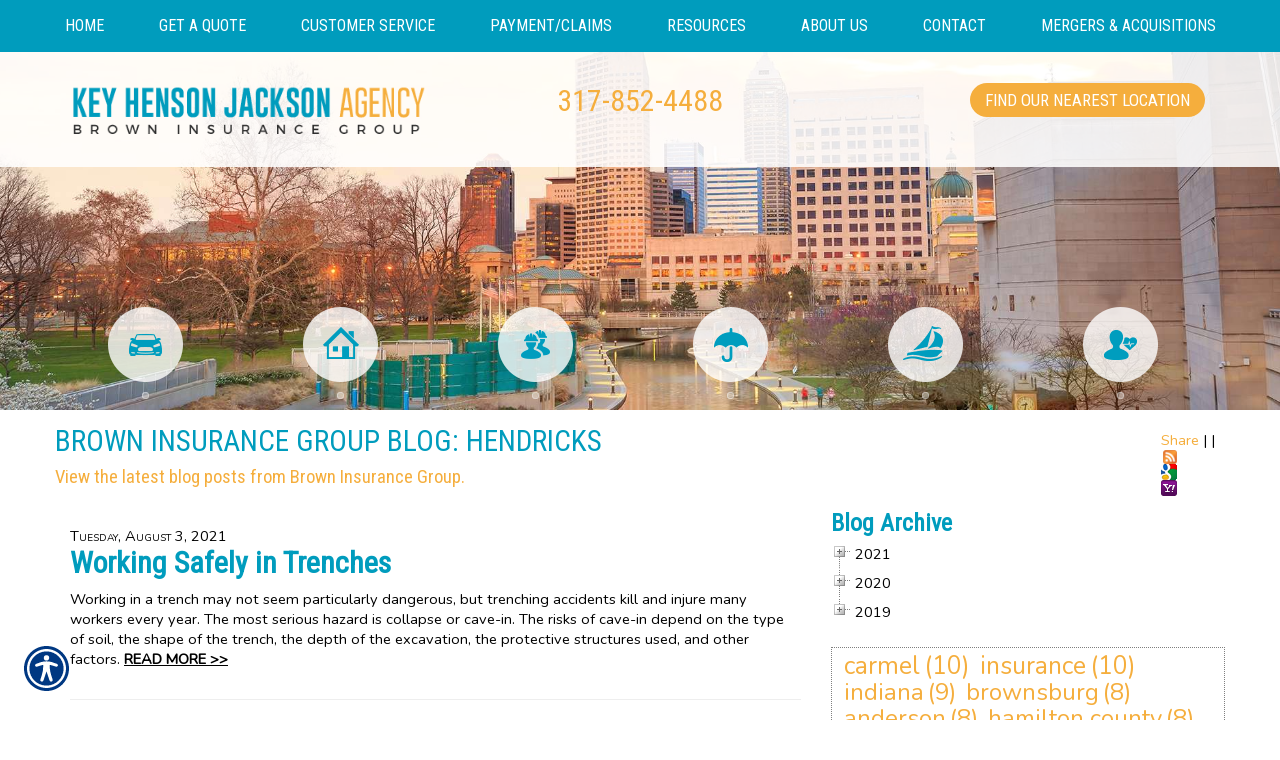

--- FILE ---
content_type: text/html; charset=utf-8
request_url: https://www.keyhensonjacksonins.com/blog/tag/hendricks/
body_size: 16472
content:

<!DOCTYPE html>
<html lang="en">
<head id="html_header"><title>
	Brown Insurance Group Blog: hendricks
</title><meta http-equiv="Content-Type" content="text/html; charset=utf-8" /><meta id="iwb_keywords" name="keywords" content="Safety, trenches, trench, soil, rock, dig, digging, carmel, indiana, alexandria, anderson, brownsburg, marion county, hamilton county, hendricks county, madison county, indianapolis, commercial, insurance, business, workers comp, burn, awareness, national, Carmel, Brownsburg, Business, Insurance, Fishers, Indianapolis, Anderson, Alexandria, Hamilton County, Madison County, Marion County, Hendricks County, First Aid, Workers Compensation, hazard label, hazard, gas cylinder, pictogram, fishers, danger, electrical, hazards, madison, hamilton, hendricks, , Hazards, struck-by, struck, falling objects, flying objects, safety, westfield, hancock county, fearrin, Lon Brown, Key Henson Jackson, claim, loss, injury, protection, car, auto, vehicle, state, minimum, limits, uninsured, underinsured, motorist, deductible, trash, claims, central indiana, fire, tips, equipment, blog" /><meta id="iwb_description" name="description" content="Our agency blog keeps you up-to-date with the latest hendricks news, stories and information." /><link type="text/css" rel="stylesheet" href="/style.css" /><link id="default_lang_link" rel="alternate" hreflang="x-default" href="https://www.browninsurancegroup.org/blog/tag/hendricks/" /><link id="en_lang_link" rel="alternate" hreflang="en-us" href="https://www.browninsurancegroup.org/blog/tag/hendricks/" /><link id="es_lang_link" rel="alternate" hreflang="es-us" href="https://www.browninsurancegroup.org/es-us/blog/tag/hendricks/" />
    <script src="/scripts/alert.js" defer></script>
    <script src="https://iwb.blob.core.windows.net/assets/ada_shim.js"></script>
    <script src="/scripts/hotspotter.js" defer></script>
    <link type="text/css" rel="stylesheet" href="/style/hotspotter.css" />
  <meta property="og:image:width" content="500" />
<meta property="og:image:height" content="333" />
<style type="text/css">#cph_main_tblPager TD { padding: 5px; } #cph_main_tbl_commentSubmission TD { padding: 5px; }</style>
  <style>
    .primaryTextCell{

    }
  </style>
<script type="text/javascript" src="https://s7.addthis.com/js/300/addthis_widget.js#pubid=itc"></script>

    <style>
        .plyr__video-wrapper {
            position: relative;
            padding-bottom: 56.25%; /* 16:9 */
            padding-top: 25px;
            height: 0;
        }

            .plyr__video-wrapper video {
                position: absolute;
                top: 0;
                left: 0;
                width: 100%;
                height: 100%;
            }
    </style>

    <link href="/scripts/fancyboxnew/jquery.fancybox.min.css" rel="stylesheet" />
    <script src="https://www.google.com/recaptcha/api.js?onload=onloadCallback&render=explicit"
        async defer>
    </script>
    <script type="text/javascript">
        var onloadCallback = function () {
            try {
                var widget = grecaptcha.render('captchaDiv', {
                    'sitekey': '6LfrNuwUAAAAAGkUyHVtzgcUVudoQPtnEIfpVJB0'
                });
                grecaptcha.reset();
            } catch (e) {
            }
        };

    </script>
<!-- M-V-IWB-WP-01:IWB:3.1.8626.40989 [HTML5] -->
<link href="/blog/rss/" rel="alternate" type="application/rss+xml" title="Brown Insurance Group RSS Feed" /><link href="/blog/atom/" rel="alternate" type="application/atom+xml" title="Brown Insurance Group ATOM Feed" /><link href="/img/~www.browninsurancegroup.org/favicon.ico" rel="shortcut icon" /><script type="text/javascript" src="https://www.googletagmanager.com/gtag/js?id=UA-743349-4" async=""></script><script type="text/javascript">
<!-- Global site tag (gtag.js) - Google Analytics -->
window.dataLayer = window.dataLayer || [];
function gtag(){dataLayer.push(arguments);}
gtag('js', new Date());
gtag('config', 'UA-743349-4');
gtag('config', 'UA-220342895-1');

<!-- End Google Analytics -->

WebFontConfig = {
	google: { families: [ 'Roboto Condensed::latin','Nunito::latin' ] }
};

(function() {
	var wf = document.createElement('script'); wf.type = 'text/javascript'; wf.async = 'true';
	wf.src = ('https:' == document.location.protocol ? 'https' : 'http') + '://ajax.googleapis.com/ajax/libs/webfont/1/webfont.js';
	var s = document.getElementsByTagName('script')[0]; s.parentNode.insertBefore(wf, s);
})();

</script><link id="lnkCanonical" rel="canonical" href="https://www.browninsurancegroup.org/blog/tag/hendricks/" /><meta name="viewport" content="width=device-width, initial-scale=1" />
<link href="/img/~www.browninsurancegroup.org/layout-assets/carriers/jquery.bxslider.css" rel="stylesheet">
<link href="/img/resources/responsive.min.css" rel="stylesheet" />
<!-- HTML5 shim and Respond.js for IE8 support of HTML5 elements and media queries -->
<!--[if lt IE 9]>
<script src="https://oss.maxcdn.com/html5shiv/3.7.2/html5shiv.min.js"></script>
<script src="https://oss.maxcdn.com/respond/1.4.2/respond.min.js"></script>
<![endif]--> <script src="https://iwb.blob.core.windows.net/assets/ada/ada_panel.js" defer></script><link href="/Telerik.Web.UI.WebResource.axd?d=F9ABJNId_aFsfnFV7tCeyKsS-pC_oPaTtaHns0hdxwUo7JETPVrOnos2PVSaDTfSTxiEY2AdD70bxs1TDZTbN2nxNtOCM5hW21DmIzkHBlMtxpbZAFK6dJlawXFF_oQ9B9_JQw2&amp;t=638966899882049073&amp;compress=1&amp;_TSM_CombinedScripts_=%3b%3bTelerik.Web.UI%2c+Version%3d2018.3.910.40%2c+Culture%3dneutral%2c+PublicKeyToken%3d121fae78165ba3d4%3aen-US%3adf8a796a-503f-421d-9d40-9475fc76f21f%3aed2942d4%3a1f65231b%3a7f7626a2%3a8e243f83" type="text/css" rel="stylesheet" /></head>
<body id="ctl00_html_body" class="pageBody">
    
    <form method="post" action="/blog/tag/hendricks/" id="form1">
<div class="aspNetHidden">
<input type="hidden" name="rsm_Master_TSM" id="rsm_Master_TSM" value="" />
<input type="hidden" name="rssm_Master_TSSM" id="rssm_Master_TSSM" value="" />
<input type="hidden" name="__VIEWSTATE" id="__VIEWSTATE" value="/wEPDwUKMTg4MDUyNTQ2M2QYAQUeX19Db250cm9sc1JlcXVpcmVQb3N0QmFja0tleV9fFgMFDmN0bDAwJHJtX3VwcGVyBRpjdGwwMCRjcGhfbWFpbiRydHZfYXJjaGl2ZQUXY3RsMDAkY3BoX21haW4kcnRjX0Jsb2ceGDxDkbplJZb6SsTPs0xFY8TIFQ==" />
</div>


<script src="/Telerik.Web.UI.WebResource.axd?_TSM_HiddenField_=rsm_Master_TSM&amp;compress=1&amp;_TSM_CombinedScripts_=%3b%3bSystem.Web.Extensions%2c+Version%3d4.0.0.0%2c+Culture%3dneutral%2c+PublicKeyToken%3d31bf3856ad364e35%3aen-US%3a7d46415a-5791-43c2-adc2-895da81fe97c%3aea597d4b%3bTelerik.Web.UI%3aen-US%3adf8a796a-503f-421d-9d40-9475fc76f21f%3a16e4e7cd%3af7645509%3a22a6274a%3a24ee1bba%3a33715776%3ae330518b%3a2003d0b8%3ac128760b%3a88144a7a%3a1e771326%3ac8618e41%3a1a73651d%3a333f8d94%3af46195d3%3ae524c98b%3a15313ccf" type="text/javascript"></script>
<script src="/ScriptResource.axd?d=[base64]" type="text/javascript"></script>
        

        
        <div id="master_div" itemscope itemtype="http://schema.org/WebPage">
            <meta itemprop="author" content="" itemscope itemtype="http://schema.org/InsuranceAgency" itemref="siteOrganization" />
            <table id="headerTable" class="headerTableStyle" role="presentation">
                <tr>
                    <td class="headerTextCell">
                        <div id="preheader">
	<div id="hamburgerMenu">
		<div class="blackBar">
			<span class="hamburgerCall">
				<a href="tel:3178464275">Call Us 317-846-4275</a>
			</span>
			<a class="hamburger">&#9776;</a>
			<a class="cross">&#735;</a>
		</div>
		<div class="mobileMenu">
		</div>
	</div>
	<div class="container">
	<div class="row">
		<div id="preheader2" class="col-xs-12 col-sm-4">
			<a href="/default.aspx"><img alt="Logo" src="/img/~www.browninsurancegroup.org/layout-assets/logo.png" id="logo" class="img100"></a>
		</div>
		<div id="preheader3" class="hidden-xs col-sm-4">
			<a class="call" href="tel:3178464275">317-846-4275</a>
		</div>
		<div id="preheader1" class="col-xs-12 col-sm-4">
			<a href="/locations.aspx" class="uppercased">Find Our Nearest Location </a>
		</div>
	</div>
	</div>
</div>
                        <div tabindex="0" id="ctl00_rm_upper" class="RadMenu RadMenu_IWB">
	<!-- 2018.3.910.40 --><ul class="rmRootGroup rmShadows rmHorizontal">
		<li class="rmItem rmFirst"><a class="rmLink rmRootLink" target="_top" href="/default.aspx"><span class="rmText">Home</span></a></li><li class="rmItem rmSeparator"><span class="rmText"></span></li><li class="rmItem "><a class="rmLink rmRootLink" href="#"><span class="rmText">Get A Quote</span></a><div class="rmSlide">
			<ul class="rmVertical rmGroup rmLevel1">
				<li class="rmItem rmFirst"><a class="rmLink" target="_top" href="/automobile/car_insurance_quote.aspx"><span class="rmText">Auto</span></a></li><li class="rmItem "><a class="rmLink" target="_top" href="/business/default.aspx"><span class="rmText">Business &amp; Commercial</span></a></li><li class="rmItem "><a class="rmLink" target="_top" href="/homeowners/insurance_quote.aspx"><span class="rmText">Homeowners</span></a></li><li class="rmItem "><a class="rmLink" target="_top" href="/renters/insurance_quote.aspx"><span class="rmText">Renters</span></a></li><li class="rmItem "><a class="rmLink" target="_top" href="/business/commercial_auto_quote.aspx"><span class="rmText">Commercial Auto</span></a></li><li class="rmItem "><a class="rmLink" target="_top" href="/rv/recreational_vehicle_insurance_quote.aspx"><span class="rmText">Recreational Vehicle</span></a></li><li class="rmItem "><a class="rmLink" target="_top" href="/workers_compensation/default.aspx"><span class="rmText">Workers Compensation</span></a></li><li class="rmItem rmLast"><a class="rmLink" target="_top" href="/umbrella/default.aspx"><span class="rmText">Umbrella</span></a></li>
			</ul>
		</div></li><li class="rmItem rmSeparator"><span class="rmText"></span></li><li class="rmItem "><a class="rmLink rmRootLink" href="#"><span class="rmText">Customer Service</span></a><div class="rmSlide">
			<ul class="rmVertical rmGroup rmLevel1">
				<li class="rmItem rmFirst"><a class="rmLink" target="_top" href="/automobile/default.aspx"><span class="rmText">Automobile</span></a></li><li class="rmItem "><a class="rmLink" target="_top" href="/business/default.aspx"><span class="rmText">Business &amp; Commercial</span></a></li><li class="rmItem "><a class="rmLink" target="_top" href="/flood/default.aspx"><span class="rmText">Flood</span></a></li><li class="rmItem "><a class="rmLink" target="_top" href="/homeowners/default.aspx"><span class="rmText">Homeowners</span></a></li><li class="rmItem "><a class="rmLink" target="_top" href="/motorcycle/default.aspx"><span class="rmText">Motorcycle</span></a></li><li class="rmItem "><a class="rmLink" target="_top" href="/rv/default.aspx"><span class="rmText">Recreational Vehicle</span></a></li><li class="rmItem rmLast"><a class="rmLink" target="_top" href="/renters/default.aspx"><span class="rmText">Renters</span></a></li>
			</ul>
		</div></li><li class="rmItem rmSeparator"><span class="rmText"></span></li><li class="rmItem "><a class="rmLink rmRootLink" target="_top" href="/claims.aspx"><span class="rmText">Payment/Claims</span></a></li><li class="rmItem rmSeparator"><span class="rmText"></span></li><li class="rmItem "><a class="rmLink rmRootLink" href="#"><span class="rmText">Resources</span></a><div class="rmSlide">
			<ul class="rmVertical rmGroup rmLevel1">
				<li class="rmItem rmFirst"><a class="rmLink" target="_top" href="/refer.aspx"><span class="rmText">Refer a Friend</span></a></li><li class="rmItem "><a class="rmLink" target="_top" href="/glossary.aspx"><span class="rmText">Insurance Glossary</span></a></li><li class="rmItem "><a class="rmLink" target="_top" href="/DocumentLibrary.aspx"><span class="rmText">Important Files</span></a></li><li class="rmItem rmLast"><a class="rmLink" target="_top" href="/links.aspx"><span class="rmText">Important Links</span></a></li>
			</ul>
		</div></li><li class="rmItem rmSeparator"><span class="rmText"></span></li><li class="rmItem "><a class="rmLink rmRootLink" href="#"><span class="rmText">About Us</span></a><div class="rmSlide">
			<ul class="rmVertical rmGroup rmLevel1">
				<li class="rmItem rmFirst"><a class="rmLink" target="_top" href="/about.aspx"><span class="rmText">About Us</span></a></li><li class="rmItem "><a class="rmLink" target="_top" href="/locations.aspx"><span class="rmText">Location Map</span></a></li><li class="rmItem "><a class="rmLink" target="_top" href="/employees.aspx"><span class="rmText">Employee Directory</span></a></li><li class="rmItem rmLast"><a class="rmLink" target="_top" href="/privacy.aspx"><span class="rmText">Privacy Policy</span></a></li>
			</ul>
		</div></li><li class="rmItem rmSeparator"><span class="rmText"></span></li><li class="rmItem "><a class="rmLink rmRootLink" href="#"><span class="rmText">Contact</span></a><div class="rmSlide">
			<ul class="rmVertical rmGroup rmLevel1">
				<li class="rmItem rmFirst"><a class="rmLink" target="_top" href="/contact.aspx"><span class="rmText">Contact Us</span></a></li><li class="rmItem rmLast"><a class="rmLink" target="_top" href="/newsletter.aspx"><span class="rmText">Join Our Newsletter</span></a></li>
			</ul>
		</div></li><li class="rmItem rmSeparator"><span class="rmText"></span></li><li class="rmItem rmLast"><a class="rmLink rmRootLink" target="_top" href="/category.aspx?id=MISC4"><span class="rmText">Mergers &amp; Acquisitions</span></a></li>
	</ul><input id="ctl00_rm_upper_ClientState" name="ctl00_rm_upper_ClientState" type="hidden" />
</div>
                        <script>
$(window).bind("load", function() {
	detectSubheader();
});
$(document).ready(function() {
	$("#subHeader").append($(".cycle-pager"));
});
</script>
<div id="subHeader">
</div>
                        
                        <script type="text/javascript">try { $('#ctl00_rm_upper').children('ul').css('padding-left', Math.floor(($('#ctl00_rm_upper').width() - $('#ctl00_rm_upper').children('ul').width()) / 2) + 'px'); } catch(err) { }</script>
                        <div class="cycle-pager container">
	<a id="pager00" class="pager hidden"></a>
	<a href="/automobile/" id="pager01" class="pager col-xs-2"><img alt="Icon" src="/img/~www.browninsurancegroup.org/layout-assets/lob1.png" class="img100"></a>
	<a href="/homeowners/" id="pager02" class="pager col-xs-2"><img alt="Icon" src="/img/~www.browninsurancegroup.org/layout-assets/lob2.png" class="img100"></a>
	<a href="/business/" id="pager03" class="pager col-xs-2"><img alt="Icon" src="/img/~www.browninsurancegroup.org/layout-assets/lob3.png" class="img100"></a>
	<a href="/other_coverages/" id="pager04" class="pager col-xs-2"><img alt="Icon" src="/img/~www.browninsurancegroup.org/layout-assets/lob4.png" class="img100"></a>
	<a href="/rv/" id="pager05" class="pager col-xs-2"><img alt="Icon" src="/img/~www.browninsurancegroup.org/layout-assets/lob5.png" class="img100"></a>
	<a href="/life/" id="pager06" class="pager col-xs-2"><img alt="Icon" src="/img/~www.browninsurancegroup.org/layout-assets/lob6.png" class="img100"></a>
</div>
                    </td>
                </tr>
            </table>
            <div id="breadcrumb" itemprop="breadcrumb" class="breadcrumb">
	<a rel="home" href="/">Home</a><span class="bcSeparator"> > </span><a href="/blog/">Blog</a><span class="bcSeparator"> > </span><span id="lblBCPage">Brown Insurance Group Blog: hendricks</span>
</div>
            <table id="bodyTable" class="primaryTable" role="presentation">
                <tr>
                    
                    <td id="ctl00_tdBodyCenter" class="dummyptc">
                        
<div id="cph_main_blogContainer" itemscope itemtype="http://schema.org/Blog">
    <meta itemprop="publisher" itemscope itemtype="http://schema.org/InsuranceAgency" itemref="siteOrganization" />
    <div id="cph_main_pnl_top">
	
        <div id="cph_main_pnlShareThis" style="float: right; padding: 10px; display: inline-block;">
		
            <div class="addthis_toolbox addthis_default_style ">
                <a href="http://www.addthis.com/bookmark.php?v=300&amp;pubid=itc" class="addthis_button_compact">Share</a>
                <span class="addthis_separator">|</span>
                <a class="addthis_button_facebook"></a>
                <a class="addthis_button_twitter"></a>
                <a class="addthis_button_linkedin"></a>
                <a class="addthis_button_stumbleupon"></a>
                <a class="addthis_button_reddit"></a>
                <span class="addthis_separator">|</span>
                <a href="http:s//www.keyhensonjacksonins.com/blog/rss/" target="_blank"><img src="/images/rss.png" width="16" height="16" style="padding-left: 2px; border: 0px;" alt="RSS" /></a>
                <a href="https://www.google.com/ig/add?feedurl=http://www.keyhensonjacksonins.com/blog/atom/"><img src="/images/googlereader.png" width="16" height="16" style="border: 0px;" alt="Google" /></a>
                <a href="https://add.my.yahoo.com/rss?url=http://www.keyhensonjacksonins.com/blog/rss/" target="_blank"><img src="/images/my-yahoo.png" width="16" height="16" style="border: 0px;" alt="Yahoo" /></a>
            </div>
        
	</div>
        <h1 itemprop="headline">Brown Insurance Group Blog: hendricks</h1>
        <h2 class="subtitle">View the latest blog posts from Brown Insurance Group.</h2>
  
</div>
   
    <table style="width: 100%;"  role="presentation">
        <tr>
            <td style="width: 65%; vertical-align: top; padding-top: 10px;" class="primaryTextCell">
                <div id="cph_main_pnl_BlogEntries">
	
                <div class="plainText" itemprop="blogPost" itemscope itemtype="http://schema.org/BlogPosting" style="padding:10px 10px 10px 0px;margin-bottom:10px;display:block;">
		<span itemprop="datePublished" datetime="2021-08-03T23:40:33Z" style="font-variant:small-caps;">Tuesday, August 3, 2021</span><h3 itemprop="headline" class="title" style="padding-bottom: 10px; margin: 0px;"><a style="font-size: 125%;" href="/blog/working-safely-in-trenches.aspx" class="title" itemprop="url">Working Safely in Trenches</a></h3><span itemprop="description">Working in a trench may not seem particularly dangerous, but trenching accidents kill and injure many workers every year. The most serious hazard is collapse or cave-in. The risks of cave-in depend on the type of soil, the shape of the trench, the depth of the excavation, the protective structures used, and other factors. </span><a class="plainText" href="/blog/working-safely-in-trenches.aspx" style="font-weight:bold;white-space:nowrap;text-decoration:underline;">READ MORE >></a>
	</div><hr style="clear: left;" /><div class="plainText" itemprop="blogPost" itemscope itemtype="http://schema.org/BlogPosting" style="padding:10px 10px 10px 0px;margin-bottom:10px;display:block;">
		<span itemprop="datePublished" datetime="2021-02-08T23:51:55Z" style="font-variant:small-caps;">Monday, February 8, 2021</span><h3 itemprop="headline" class="title" style="padding-bottom: 10px; margin: 0px;"><a style="font-size: 125%;" href="/blog/national-burn-awareness-week.aspx" class="title" itemprop="url">National Burn Awareness Week</a></h3><span itemprop="description">National Burn Awareness Week is the first full week in February. Now is the perfect time to review your risks and to actively take safety measures. While most burns involve skin, it is important to remember that chemical splashes can also burn eye tissue. </span><a class="plainText" href="/blog/national-burn-awareness-week.aspx" style="font-weight:bold;white-space:nowrap;text-decoration:underline;">READ MORE >></a>
	</div><hr style="clear: left;" /><div class="plainText" itemprop="blogPost" itemscope itemtype="http://schema.org/BlogPosting" style="padding:10px 10px 10px 0px;margin-bottom:10px;display:block;">
		<span itemprop="datePublished" datetime="2020-01-16T23:53:37Z" style="font-variant:small-caps;">Thursday, January 16, 2020</span><h3 itemprop="headline" class="title" style="padding-bottom: 10px; margin: 0px;"><a style="font-size: 125%;" href="/blog/hazard-labels-gas-cylinder-pictogram.aspx" class="title" itemprop="url">Hazard Labels: Gas Cylinder Pictogram</a></h3><span itemprop="description">Interpreting Hazard Labels: Gas Cylinder Pictogram The chemicals you work with may be hazardous, and each can pose unique health and safety risks. For that reason, you should know the proper way to handle and store each chemical that you work with. </span><a class="plainText" href="/blog/hazard-labels-gas-cylinder-pictogram.aspx" style="font-weight:bold;white-space:nowrap;text-decoration:underline;">READ MORE >></a>
	</div><hr style="clear: left;" /><div class="plainText" itemprop="blogPost" itemscope itemtype="http://schema.org/BlogPosting" style="padding:10px 10px 10px 0px;margin-bottom:10px;display:block;">
		<span itemprop="datePublished" datetime="2019-12-02T23:02:40Z" style="font-variant:small-caps;">Monday, December 2, 2019</span><h3 itemprop="headline" class="title" style="padding-bottom: 10px; margin: 0px;"><a style="font-size: 125%;" href="/blog/electrical-hazards.aspx" class="title" itemprop="url">Electrical Hazards</a></h3><span itemprop="description">According to the Occupational Safety and Health Administration (OSHA), in 2017 there were 71 electrocution deaths and many more injuries from burns and electrical shocks. Some of the major electrical hazards you may be exposed to on a construction jobsite include: &bull; Contact with overhead or buried power lines. </span><a class="plainText" href="/blog/electrical-hazards.aspx" style="font-weight:bold;white-space:nowrap;text-decoration:underline;">READ MORE >></a>
	</div><hr style="clear: left;" /><div class="plainText" itemprop="blogPost" itemscope itemtype="http://schema.org/BlogPosting" style="padding:10px 10px 10px 0px;margin-bottom:10px;display:block;">
		<span itemprop="datePublished" datetime="2019-11-04T21:35:54Z" style="font-variant:small-caps;">Monday, November 4, 2019</span><h3 itemprop="headline" class="title" style="padding-bottom: 10px; margin: 0px;"><a style="font-size: 125%;" href="/blog/struck-by-hazards-things-to-watch-for-so-that-you-are-protected.aspx" class="title" itemprop="url">Struck-By Hazards: Things to Watch For So that You are Protected</a></h3><span itemprop="description">Vehicles According to the Occupational Safety and Health Administration (OSHA), 75% of deaths from struck-by incidents involve heavy equipment. If you work around heavy equipment, you are at risk of being struck by moving objects, such as a backhoe arm, or becoming pinned against an immovable object, like a wall. </span><a class="plainText" href="/blog/struck-by-hazards-things-to-watch-for-so-that-you-are-protected.aspx" style="font-weight:bold;white-space:nowrap;text-decoration:underline;">READ MORE >></a>
	</div><hr style="clear: left;" /><div class="plainText" itemprop="blogPost" itemscope itemtype="http://schema.org/BlogPosting" style="padding:10px 10px 10px 0px;margin-bottom:10px;display:block;">
		<span itemprop="datePublished" datetime="2019-08-19T23:23:52Z" style="font-variant:small-caps;">Monday, August 19, 2019</span><h3 itemprop="headline" class="title" style="padding-bottom: 10px; margin: 0px;"><a style="font-size: 125%;" href="/blog/3-things-to-think-about-when-buying-car-insurance.aspx" class="title" itemprop="url">3 Things to think about when buying car insurance</a></h3><span itemprop="description">Buying a car can be a fun, but also intimidating experience.&nbsp; While there are seemingly endless amounts of choices, how do you know which one is right for you and your family?&nbsp; One of the first things people think about is cost.&nbsp; How much will this vehicle cost me each month. </span><a class="plainText" href="/blog/3-things-to-think-about-when-buying-car-insurance.aspx" style="font-weight:bold;white-space:nowrap;text-decoration:underline;">READ MORE >></a>
	</div><hr style="clear: left;" /><div class="plainText" itemprop="blogPost" itemscope itemtype="http://schema.org/BlogPosting" style="padding:10px 10px 10px 0px;margin-bottom:10px;display:block;">
		<span itemprop="datePublished" datetime="2019-07-08T20:00:00Z" style="font-variant:small-caps;">Monday, July 8, 2019</span><h3 itemprop="headline" class="title" style="padding-bottom: 10px; margin: 0px;"><a style="font-size: 125%;" href="/blog/trash-electrical-cord-safety-things-to-know.aspx" class="title" itemprop="url">Trash &amp; Electrical Cord Safety: Things to Know!</a></h3><span itemprop="description">Talking Trash: Don't Get Burned! Garbage is not just smelly; it can pose a real threat to facilities. If not handled properly, garbage can lead to a fire that can burn down an entire operation.  In one case, a fire broke out in a metal dumpster on a loading dock. </span><a class="plainText" href="/blog/trash-electrical-cord-safety-things-to-know.aspx" style="font-weight:bold;white-space:nowrap;text-decoration:underline;">READ MORE >></a>
	</div><hr style="clear: left;" />
</div>
                
                
                
              
            </td>
            <td id="cph_main_td_archive_area" style="width: 35%; vertical-align: top; padding-left: 15px;"><div class="title">
                Blog Archive</div>
                <div id="ctl00_cph_main_rtv_archive" class="RadTreeView RadTreeView_Default" style="white-space:normal">
	<ul class="rtUL rtLines">
		<li class="rtLI rtFirst"><div class="rtTop">
			<span class="rtSp"></span><span class="rtPlus"></span><span class="rtIn">2021</span>
		</div></li><li class="rtLI"><div class="rtMid">
			<span class="rtSp"></span><span class="rtPlus"></span><span class="rtIn">2020</span>
		</div></li><li class="rtLI rtLast"><div class="rtBot">
			<span class="rtSp"></span><span class="rtPlus"></span><span class="rtIn">2019</span>
		</div></li>
	</ul><input id="ctl00_cph_main_rtv_archive_ClientState" name="ctl00_cph_main_rtv_archive_ClientState" type="hidden" />
</div><br />
                <div id="ctl00_cph_main_rtc_Blog" class="RadTagCloud RadTagCloud_IWB rtcClassic">
	<ul class="rtcTagList">
		<li class="rtcTagItem" id="ctl00_cph_main_rtc_Blog_0_10"><a href="/blog/tag/carmel/" rel="tag" title="carmel" style="font-size:25px;">carmel</a><span style="font-size:25px;">(10)</span></li><li class="rtcTagItem" id="ctl00_cph_main_rtc_Blog_1_10"><a href="/blog/tag/insurance/" rel="tag" title="insurance" style="font-size:25px;">insurance</a><span style="font-size:25px;">(10)</span></li><li class="rtcTagItem" id="ctl00_cph_main_rtc_Blog_2_9"><a href="/blog/tag/indiana/" rel="tag" title="indiana" style="font-size:24px;">indiana</a><span style="font-size:24px;">(9)</span></li><li class="rtcTagItem" id="ctl00_cph_main_rtc_Blog_3_8"><a href="/blog/tag/brownsburg/" rel="tag" title="brownsburg" style="font-size:24px;">brownsburg</a><span style="font-size:24px;">(8)</span></li><li class="rtcTagItem" id="ctl00_cph_main_rtc_Blog_4_8"><a href="/blog/tag/anderson/" rel="tag" title="anderson" style="font-size:24px;">anderson</a><span style="font-size:24px;">(8)</span></li><li class="rtcTagItem" id="ctl00_cph_main_rtc_Blog_5_8"><a href="/blog/tag/hamilton%20county/" rel="tag" title="hamilton county" style="font-size:24px;">hamilton county</a><span style="font-size:24px;">(8)</span></li><li class="rtcTagItem" id="ctl00_cph_main_rtc_Blog_6_8"><a href="/blog/tag/indianapolis/" rel="tag" title="indianapolis" style="font-size:24px;">indianapolis</a><span style="font-size:24px;">(8)</span></li><li class="rtcTagItem" id="ctl00_cph_main_rtc_Blog_7_7"><a href="/blog/tag/alexandria/" rel="tag" title="alexandria" style="font-size:23px;">alexandria</a><span style="font-size:23px;">(7)</span></li><li class="rtcTagItem" id="ctl00_cph_main_rtc_Blog_8_7"><a href="/blog/tag/fishers/" rel="tag" title="fishers" style="font-size:23px;">fishers</a><span style="font-size:23px;">(7)</span></li><li class="rtcTagItem" id="ctl00_cph_main_rtc_Blog_9_6"><a href="/blog/tag/madison%20county/" rel="tag" title="madison county" style="font-size:22px;">madison county</a><span style="font-size:22px;">(6)</span></li><li class="rtcTagItem" id="ctl00_cph_main_rtc_Blog_10_6"><a href="/blog/tag/hendricks%20county/" rel="tag" title="hendricks county" style="font-size:22px;">hendricks county</a><span style="font-size:22px;">(6)</span></li><li class="rtcTagItem" id="ctl00_cph_main_rtc_Blog_11_5"><a href="/blog/tag/marion%20county/" rel="tag" title="marion county" style="font-size:20px;">marion county</a><span style="font-size:20px;">(5)</span></li><li class="rtcTagItem" id="ctl00_cph_main_rtc_Blog_12_5"><a href="/blog/tag/westfield/" rel="tag" title="westfield" style="font-size:20px;">westfield</a><span style="font-size:20px;">(5)</span></li><li class="rtcTagItem" id="ctl00_cph_main_rtc_Blog_13_4"><a href="/blog/tag/safety/" rel="tag" title="safety" style="font-size:19px;">safety</a><span style="font-size:19px;">(4)</span></li><li class="rtcTagItem" id="ctl00_cph_main_rtc_Blog_14_3"><a href="/blog/tag/car/" rel="tag" title="car" style="font-size:17px;">car</a><span style="font-size:17px;">(3)</span></li><li class="rtcTagItem" id="ctl00_cph_main_rtc_Blog_15_2"><a href="/blog/tag/business/" rel="tag" title="business" style="font-size:15px;">business</a><span style="font-size:15px;">(2)</span></li><li class="rtcTagItem" id="ctl00_cph_main_rtc_Blog_16_2"><a href="/blog/tag/hancock%20county/" rel="tag" title="hancock county" style="font-size:15px;">hancock county</a><span style="font-size:15px;">(2)</span></li><li class="rtcTagItem" id="ctl00_cph_main_rtc_Blog_17_2"><a href="/blog/tag/protect/" rel="tag" title="protect" style="font-size:15px;">protect</a><span style="font-size:15px;">(2)</span></li><li class="rtcTagItem" id="ctl00_cph_main_rtc_Blog_18_2"><a href="/blog/tag/awareness/" rel="tag" title="awareness" style="font-size:15px;">awareness</a><span style="font-size:15px;">(2)</span></li><li class="rtcTagItem" id="ctl00_cph_main_rtc_Blog_19_2"><a href="/blog/tag/claims/" rel="tag" title="claims" style="font-size:15px;">claims</a><span style="font-size:15px;">(2)</span></li><li class="rtcTagItem" id="ctl00_cph_main_rtc_Blog_20_2"><a href="/blog/tag/hazard/" rel="tag" title="hazard" style="font-size:15px;">hazard</a><span style="font-size:15px;">(2)</span></li><li class="rtcTagItem" id="ctl00_cph_main_rtc_Blog_21_2"><a href="/blog/tag/pictogram/" rel="tag" title="pictogram" style="font-size:15px;">pictogram</a><span style="font-size:15px;">(2)</span></li><li class="rtcTagItem" id="ctl00_cph_main_rtc_Blog_22_2"><a href="/blog/tag/loss/" rel="tag" title="loss" style="font-size:15px;">loss</a><span style="font-size:15px;">(2)</span></li><li class="rtcTagItem" id="ctl00_cph_main_rtc_Blog_23_2"><a href="/blog/tag/hazards/" rel="tag" title="hazards" style="font-size:15px;">hazards</a><span style="font-size:15px;">(2)</span></li><li class="rtcTagItem" id="ctl00_cph_main_rtc_Blog_24_2"><a href="/blog/tag/electrical/" rel="tag" title="electrical" style="font-size:15px;">electrical</a><span style="font-size:15px;">(2)</span></li><li class="rtcTagItem" id="ctl00_cph_main_rtc_Blog_25_2"><a href="/blog/tag/auto/" rel="tag" title="auto" style="font-size:15px;">auto</a><span style="font-size:15px;">(2)</span></li><li class="rtcTagItem" id="ctl00_cph_main_rtc_Blog_26_2"><a href="/blog/tag/scam/" rel="tag" title="scam" style="font-size:15px;">scam</a><span style="font-size:15px;">(2)</span></li><li class="rtcTagItem" id="ctl00_cph_main_rtc_Blog_27_2"><a href="/blog/tag/danger/" rel="tag" title="danger" style="font-size:15px;">danger</a><span style="font-size:15px;">(2)</span></li><li class="rtcTagItem" id="ctl00_cph_main_rtc_Blog_28_1"><a href="/blog/tag/muncie/" rel="tag" title="muncie" style="font-size:10px;">muncie</a><span style="font-size:10px;">(1)</span></li><li class="rtcTagItem" id="ctl00_cph_main_rtc_Blog_29_1"><a href="/blog/tag/burn/" rel="tag" title="burn" style="font-size:10px;">burn</a><span style="font-size:10px;">(1)</span></li><li class="rtcTagItem" id="ctl00_cph_main_rtc_Blog_30_1"><a href="/blog/tag/complacency/" rel="tag" title="complacency" style="font-size:10px;">complacency</a><span style="font-size:10px;">(1)</span></li><li class="rtcTagItem" id="ctl00_cph_main_rtc_Blog_31_1"><a href="/blog/tag/home/" rel="tag" title="home" style="font-size:10px;">home</a><span style="font-size:10px;">(1)</span></li><li class="rtcTagItem" id="ctl00_cph_main_rtc_Blog_32_1"><a href="/blog/tag/owners/" rel="tag" title="owners" style="font-size:10px;">owners</a><span style="font-size:10px;">(1)</span></li><li class="rtcTagItem" id="ctl00_cph_main_rtc_Blog_33_1"><a href="/blog/tag/emergency/" rel="tag" title="emergency" style="font-size:10px;">emergency</a><span style="font-size:10px;">(1)</span></li><li class="rtcTagItem" id="ctl00_cph_main_rtc_Blog_34_1"><a href="/blog/tag/dig/" rel="tag" title="dig" style="font-size:10px;">dig</a><span style="font-size:10px;">(1)</span></li><li class="rtcTagItem" id="ctl00_cph_main_rtc_Blog_35_1"><a href="/blog/tag/cell%20phone/" rel="tag" title="cell phone" style="font-size:10px;">cell phone</a><span style="font-size:10px;">(1)</span></li><li class="rtcTagItem" id="ctl00_cph_main_rtc_Blog_36_1"><a href="/blog/tag/protection/" rel="tag" title="protection" style="font-size:10px;">protection</a><span style="font-size:10px;">(1)</span></li><li class="rtcTagItem" id="ctl00_cph_main_rtc_Blog_37_1"><a href="/blog/tag/hyperlink/" rel="tag" title="hyperlink" style="font-size:10px;">hyperlink</a><span style="font-size:10px;">(1)</span></li><li class="rtcTagItem" id="ctl00_cph_main_rtc_Blog_38_1"><a href="/blog/tag/hazard%20label/" rel="tag" title="hazard label" style="font-size:10px;">hazard label</a><span style="font-size:10px;">(1)</span></li><li class="rtcTagItem" id="ctl00_cph_main_rtc_Blog_39_1"><a href="/blog/tag/hamilton/" rel="tag" title="hamilton" style="font-size:10px;">hamilton</a><span style="font-size:10px;">(1)</span></li><li class="rtcTagItem" id="ctl00_cph_main_rtc_Blog_40_1"><a href="/blog/tag/fearrin/" rel="tag" title="fearrin" style="font-size:10px;">fearrin</a><span style="font-size:10px;">(1)</span></li><li class="rtcTagItem" id="ctl00_cph_main_rtc_Blog_41_1"><a href="/blog/tag/gps/" rel="tag" title="gps" style="font-size:10px;">gps</a><span style="font-size:10px;">(1)</span></li><li class="rtcTagItem" id="ctl00_cph_main_rtc_Blog_42_1"><a href="/blog/tag/lon%20brown/" rel="tag" title="lon brown" style="font-size:10px;">lon brown</a><span style="font-size:10px;">(1)</span></li><li class="rtcTagItem" id="ctl00_cph_main_rtc_Blog_43_1"><a href="/blog/tag/winter/" rel="tag" title="winter" style="font-size:10px;">winter</a><span style="font-size:10px;">(1)</span></li><li class="rtcTagItem" id="ctl00_cph_main_rtc_Blog_44_1"><a href="/blog/tag/workers%20comp/" rel="tag" title="workers comp" style="font-size:10px;">workers comp</a><span style="font-size:10px;">(1)</span></li><li class="rtcTagItem" id="ctl00_cph_main_rtc_Blog_45_1"><a href="/blog/tag/hendricks/" rel="tag" title="hendricks" style="font-size:10px;">hendricks</a><span style="font-size:10px;">(1)</span></li><li class="rtcTagItem" id="ctl00_cph_main_rtc_Blog_46_1"><a href="/blog/tag/first%20aid/" rel="tag" title="first aid" style="font-size:10px;">first aid</a><span style="font-size:10px;">(1)</span></li><li class="rtcTagItem" id="ctl00_cph_main_rtc_Blog_47_1"><a href="/blog/tag/noblesville/" rel="tag" title="noblesville" style="font-size:10px;">noblesville</a><span style="font-size:10px;">(1)</span></li><li class="rtcTagItem" id="ctl00_cph_main_rtc_Blog_48_1"><a href="/blog/tag/dangerous/" rel="tag" title="dangerous" style="font-size:10px;">dangerous</a><span style="font-size:10px;">(1)</span></li><li class="rtcTagItem" id="ctl00_cph_main_rtc_Blog_49_1"><a href="/blog/tag/law/" rel="tag" title="law" style="font-size:10px;">law</a><span style="font-size:10px;">(1)</span></li>
	</ul><input id="ctl00_cph_main_rtc_Blog_ClientState" name="ctl00_cph_main_rtc_Blog_ClientState" type="hidden" />
</div><br />
                <div style="text-align: center;"><img id="cph_main_imgQRCode" src="https://chart.googleapis.com/chart?cht=qr&amp;chs=125x125&amp;chl=https://www.keyhensonjacksonins.com/m/blog.aspx?tag=hendricks&amp;choe=UTF-8&amp;chld=L|4" alt="View Mobile Version" /></div>
            </td>

        </tr>
    </table>
</div>

                    </td>

                    
                </tr>
            </table>
            <table id="footerTable" class="footerTableStyle" role="presentation">
                <tr>
                    <td class="footerTextCell">
                        <div id="footerSocial">
<div class="face col-xs-6">
<a href="https://www.facebook.com/Lon-Brown-Insurance-307929803177082/?modal=admin_todo_tour" target="_blank" title="Facebook"><img src="/img/~www.browninsurancegroup.org/layout-assets/fb.png" alt="Facebook"></a>
</div>
<div class="gplus col-xs-6">
<a href="http://search.google.com/local/writereview?placeid=ChIJzxZ7-8XgEYgRpxEMr5-wp_k" target="_blank" title="Google+"><img src="/img/~www.browninsurancegroup.org/layout-assets/gp.png" alt="Google+"></a>
</div>
</div>
<div id="footerMap">
<div class="container">
<div class="col-xs-12 col-sm-6">
<a href="/locations.aspx" class="uppercased">Get Directions</a>
</div>
<div class="col-xs-12 col-sm-6">
<a href="/contact.aspx" class="uppercased">Contact Us Today</a>
</div>
</div>
<div id="mapBG">
<div class="overlay"></div>
<iframe src="https://www.google.com/maps/embed?pb=!1m14!1m12!1m3!1d24534.87862791781!2d-86.15904050713871!3d39.76525546701429!2m3!1f0!2f0!3f0!3m2!1i1024!2i768!4f13.1!5e0!3m2!1sen!2sus!4v1554245030827!5m2!1sen!2sus" height="750" style="border:0; width: 100%;" allowfullscreen=""></iframe>
</div>
</div>
<div id="footerMain">
<div class="container">
<div class="col-xs-12 col-sm-4 col-md-4">
<span class="uppercased">How Can We Help You?</span>
<div class="row" id="simpleForm">
<div class="col-xs-12 col-sm-12 col-md-6">
<input data-required-message="Please Complete All Fields" class="sbmtfrm" id="txtFirstName" placeholder="First Name" type="text">
</div>
<div class="col-xs-12 col-sm-12 col-md-6">
<input data-required-message="Please Complete All Fields" class="sbmtfrm" id="txtLastName" placeholder="Last Name" type="text">
</div>
<div class="col-xs-12 col-sm-12 col-md-6">
<input data-required-message="Please Complete All Fields" class="sbmtfrm" id="txtEmailAddress" placeholder="Email Address" type="email">
</div>
<div class="col-xs-12 col-sm-12 col-md-6">
<input data-required-message="Please Complete All Fields" class="sbmtfrm" id="txtPrimaryNumber" placeholder="Phone Number" type="tel">
</div>
<div class="col-xs-12 col-sm-12 col-md-12">
<input id="txtComments" placeholder="Comments" type="text">
</div>
<div class="col-xs-12 col-sm-12 col-sm-offset-0 col-md-6 col-md-offset-6">
<button id="qcfSubmit" class="uppercased">Submit</button>
</div>
</div>
</div>
<div class="col-xs-12 col-xs-offset-0 col-sm-4 col-md-4 col-md-offset-1">
<span class="uppercased">Resources</span>
<div class="row">
<div class="col-xs-12 col-sm-6">
<a href="/get_a_quote/">Products</a><br>
<a href="/customer_service/">Customer Service</a><br>
<a href="/payments.aspx">Payment Options</a><br>
<a href="/claims.aspx">Report a Claim</a><br>
<a href="/news.aspx">News</a>
</div>
<div class="col-xs-12 col-sm-6">
<a href="/about.aspx">About Us</a><br>
<a href="/refer.aspx">Refer A Friend</a><br>
<a href="/links.aspx">Our Carriers</a><br>
<a href="/blog/">Blog</a><br>
<a href="/contact.aspx">Contact Us</a>
</div>
</div>
</div>
<div class="col-xs-12 col-sm-4 col-md-3">
<span class="uppercased">Contact us</span>
<div id="landing0">
<strong>Main Location</strong><br>
<a href="/locations.aspx">110 N Rangeline Rd.<br>
Carmel, IN 46032</a><br>
<a href="tel:3178464275">Ph: 317-846-4275</a><br>
Fx: 317-854-0499<br>
<a href="/contact.aspx">Email Us</a>
</div>
<div id="landing1" class="hideMe">
<strong>Anderson Location </strong><br>
<a href="/locations.aspx">2009 E 10th<br>
Anderson IN 46012</a><br>
<a href="tel:7656435555">Ph: 765-643-5555</a><br>
<strong>Alexandria Location </strong><br>
<a href="/locations.aspx">225 N Harrison St.<br>
Alexandria IN, 46001</a><br>
<a href="tel:7657244474">Ph: 765-724-4474</a>
</div>
<div id="landing2" class="hideMe">
<strong>Main Location</strong><br>
<a href="/locations.aspx">110 N Rangeline Road<br>
Carmel, IN 46032</a><br>
<a href="tel:3178464275">Ph: 317-846-4275</a>
</div>
<div id="landing3" class="hideMe">
<strong>Main Location</strong><br>
<a href="/locations.aspx">217 E Main Street, Suite 1<br>
Brownsburg, IN 46112</a><br>
<a href="tel:3178524488">Ph: 317-852-4488</a>
</div>
</div>
</div>
</div>
<div id="footerCredit">
<div class="container">
© Copyright. All rights reserved. Powered by <a href="http://www.getitc.com/products/websites/" target="_blank">Insurance Website Builder</a>.
</div>
</div>
<script src="https://ajax.googleapis.com/ajax/libs/jquery/1.12.4/jquery.min.js"></script>
<script src="/img/resources/responsive.min.js"></script>
<script src="/img/~www.browninsurancegroup.org/js/jquery.cycle2.js"></script>
<script src="/img/~www.browninsurancegroup.org/js/blog-script.js"></script>
<script src="/img/~www.browninsurancegroup.org/js/validate-code.js"></script>
<script src="/img/~www.browninsurancegroup.org/layout-assets/carriers/jquery.bxslider.min.js"></script>
                    </td>
                </tr>
            </table>
        </div>
        <div id="siteOrganization" style="display: none;">
            <meta itemprop="name" content="Brown Insurance Group" />
            <meta itemprop="url" content="https://www.keyhensonjacksonins.com/" />
        </div>
    
<div class="aspNetHidden">

	<input type="hidden" name="__VIEWSTATEGENERATOR" id="__VIEWSTATEGENERATOR" value="651BE23F" />
</div>

<script type="text/javascript">
//<![CDATA[
if (location.hostname.indexOf("lonbrownins.com") != -1) {
    $('#logo').attr('src','/img/~www.browninsurancegroup.org/layout-assets/logo_landing1.png');
    $('#landing0').addClass('hideMe');
    $('#landing1').removeClass('hideMe');
    $('#preheader3').remove();
    $('#preheader2').removeClass('col-sm-4').addClass('col-sm-8 col-md-4');
    $('#preheader1').removeClass('col-xs-12').addClass('hidden-xs col-md-8');
    $('#preheader1').html('<a href="tel:7656435555" class="uppercased">Anderson 765-643-5555</a><a href="tel:7657244474" class="uppercased">Alexandria 765-724-4474</a>');
    $('.hamburgerCall').html('<a href="tel:7656435555" class="uppercased">Anderson</a> | <a href="tel:7657244474" class="uppercased">Alexandria</a>');
}
if (location.hostname.indexOf("fearrininsurance.com") != -1) {
    $('#logo').attr('src','/img/~www.browninsurancegroup.org/layout-assets/logo_landing2.png');
    $('#landing0').addClass('hideMe');
    $('#landing2').removeClass('hideMe');
}
if (location.hostname.indexOf("keyhensonjacksonins.com") != -1) {
    $('#logo').attr('src','/img/~www.browninsurancegroup.org/layout-assets/logo_landing3.png');
    $('#landing0').addClass('hideMe');
    $('#landing3').removeClass('hideMe');
    $('#preheader3 a.call').attr('href','tel:3178524488');
    $('#preheader3 a.call').html('317-852-4488');
    $('.hamburgerCall a').attr('href','tel:3178524488');
    $('.hamburgerCall a').html('Call us 317-852-4488');
}

$(".homeBody .primaryTable").addClass("col-xs-12");
$("#preheader").prepend($("#ctl00_rm_upper"));

$(function() {
    var preheader = $("#preheader");
    $(window).scroll(function() {
        var scroll = $(window).scrollTop();

        if (scroll >= 100) {
            preheader.addClass("solidFFF");
        } else {
            preheader.removeClass("solidFFF");
        }
    });
});

fillDropDownFromFeed($('#quoteForms'), '/resources/data/website_data.ashx?r=lines', 'name', 'url');

function buildDropDown() {
	$("#quoteForms").prepend("<option selected='selected' value='No Type Selected' disabled='disabled'>Select Insurance Type</option>");
	$("#quoteForms")[0].options[0].selected = true;
	$("option[value='/misc/default.aspx']").remove();
	$("#quoteForms").animate({ opacity: 1 }, 1000);
}

function loadCarriers() {
	$(".bxslider").animate({ opacity: 1 }, 2000);
}

function loadTestimonials() {
    $(function () {
        $.ajax({
            url: '/resources/data/website_data.ashx?r=testimonials',
            dataType: 'json',
            success: Testimonials
        });
    });
};

function Testimonials(result) {
 
    $.each(result, function (i, item) {
 
        var trimmedString = item.text.substring(0, 225) + '...';
        var newDiv = $('<div/>', {
            html: '"' + trimmedString + '"<br><br>-' + item.name
        }).appendTo('#testimonials');
 
    });
       
};

function loadBlog() {
	var blogFetch = $("<div>");
	blogFetch.load("/blog/default.aspx div[itemprop='blogPost']",function(){
	var numBlogs = 1;
	blogFetch.find("[itemprop='blogPost']").each(function(i, obj){
		if(i < numBlogs) {
			if ($(obj).find('div').length) {
				blogImage = $(obj).find("div").eq(0).css("background-image").replace('/controls/dynamic_images/blog_image.dynimage?src=','').replace('url(','').replace(')','').split('%2f').join('/').split('"').join('');
			} else {
				var blogImage = '/img/~www.browninsurancegroup.org/layout-assets/default_blog.jpg';				  
			}
			var blogLink = $(obj).find(".plainText:last()").attr("href");
			console.log(blogLink);
			$("#blogSpace").append('<div class="hidden-xs col-sm-12 col-md-12 blogimonialImg">' +
									'<div class="blogImage" style="background-image: url(' + blogImage + ')"></div>' +
									'</div>' +
									'<div class="col-xs-12 col-sm-12 col-md-12">' +
									'<a class="blogLink" href="' + blogLink + '">' + $(obj).find("[itemprop='headline']").eq(0).text() + '</a>' +
									'<p>' + $(obj).find("[itemprop='description']").eq(0).text().substring(0,160) + '...</p>' +
									'<br class="hidden-xs"><a class="padTop" href="' + blogLink + '">Read More</a>' +
								'</div>');
			}
		});
		blogFetch = null;
	});
}
function detectSubheader() {
	try {
		switch(window.location.pathname.split("/")[1]) {
			case "automobile":
			$('#subHeader').css("background-image", "url(/img/~www.browninsurancegroup.org/layout-assets/subheader1.jpg)");
			$('#pager01').addClass("cycle-pager-active");
			break;
			case "homeowners":
			$('#subHeader').css("background-image", "url(/img/~www.browninsurancegroup.org/layout-assets/subheader2.jpg)");
			$('#pager02').addClass("cycle-pager-active");
			break;
			case "business":
			$('#subHeader').css("background-image", "url(/img/~www.browninsurancegroup.org/layout-assets/subheader3.jpg)");
			$('#pager03').addClass("cycle-pager-active");
			break;
			case "other_coverages":
			$('#subHeader').css("background-image", "url(/img/~www.browninsurancegroup.org/layout-assets/subheader4.jpg)");
			$('#pager04').addClass("cycle-pager-active");
			break;
			case "rv":
			$('#subHeader').css("background-image", "url(/img/~www.browninsurancegroup.org/layout-assets/subheader5.jpg)");
			$('#pager05').addClass("cycle-pager-active");
			break;
			case "life":
			$('#subHeader').css("background-image", "url(/img/~www.browninsurancegroup.org/layout-assets/subheader6.jpg)");
			$('#pager06').addClass("cycle-pager-active");
			break;
			default:
			$('#subHeader').css("background-image", "url(/img/~www.browninsurancegroup.org/layout-assets/subheader0.jpg)");
		}
	}
	catch(err) {
		try { $('#subHeader').css("background-image", "url(/img/~www.browninsurancegroup.org/layout-assets/subheader0.jpg)"); } catch(err2) {};
	}
}

$(document).ready(function() { 
	loadCarriers();
	loadBlog();
	loadTestimonials();
	
	$("img[src*='employee_photo']").removeClass("img-responsive"); 

	function buildNav() {
		$("#ctl00_rm_upper.RadMenu.RadMenu_IWB ul.rmRootGroup.rmShadows.rmHorizontal li.rmItem a.rmLink.rmRootLink").addClass("dropdown-li");
		$("#ctl00_rm_upper.RadMenu.RadMenu_IWB ul.rmRootGroup.rmShadows.rmHorizontal li.rmItem a.rmLink").each(function() {
			$(this).clone().appendTo('.mobileMenu')
		});
		$('.mobileMenu .dropdown-li').each(function(){ 
			$(this).nextUntil(".dropdown-li").wrapAll('<div class="dropdown-menu" />');
		});
		$(".mobileMenu a.rmLink.rmRootLink.dropdown-li[href*='about']").attr("href", "#");
		$(".mobileMenu a.rmLink.rmRootLink.dropdown-li[href*='contact']").attr("href", "#");
		$( ".dropdown-li" ).click(function() {
			$( ".mobileMenu .dropdown-menu" ).hide();
			$(this).next(".mobileMenu .dropdown-menu").slideToggle( "slow" );
		});
	}
	setTimeout(buildNav, 500)
	
	$('.bxslider').show().bxSlider({
		auto: true,
		autoControls: false,
		controls: false,
		pager: false,
		moveSlides: 1,
		minSlides: 1,
		maxSlides: 5,
        preloadImages: 'all',
		slideWidth: 234,
		slideMargin: 0
	});
	
	function buildTestimonials() {
		$('#testimonials.cycle-slideshow').cycle('reinit');
		$("#testimonials.cycle-slideshow div").animate({ opacity: 1 }, 2000);
	}
	setTimeout(buildTestimonials, 1000)

	$( ".cross" ).hide();
	$( ".mobileMenu" ).hide();
	$( ".hamburger" ).click(function() {
		$( ".mobileMenu" ).slideToggle( "slow", function() {
			$( ".hamburger" ).hide();
			$( ".cross" ).show();
		});
	});

	$( ".cross" ).click(function() {
		$( ".mobileMenu" ).slideToggle( "slow", function() {
			$( ".cross" ).hide();
			$( ".hamburger" ).show();
		});
	});
});
                        
$("#pager01").click(function () {
  window.location.replace("/automobile");
});
$("#pager02").click(function () {
  window.location.replace("/homeowners");
});
$("#pager03").click(function () {
  window.location.replace("/business");
});
$("#pager04").click(function () {
  window.location.replace("/other_coverages");
});
$("#pager05").click(function () {
  window.location.replace("/rv");
});
$("#pager06").click(function () {
  window.location.replace("/life");
});
window.__TsmHiddenField = $get('rsm_Master_TSM');Telerik.Web.UI.RadTreeView._preInitialize("ctl00_cph_main_rtv_archive","0");;(function() {
                        function loadHandler() {
                            var hf = $get('rssm_Master_TSSM');
                            if (!hf._RSSM_init) { hf._RSSM_init = true; hf.value = ''; }
                            hf.value += ';Telerik.Web.UI, Version=2018.3.910.40, Culture=neutral, PublicKeyToken=121fae78165ba3d4:en-US:df8a796a-503f-421d-9d40-9475fc76f21f:ed2942d4:1f65231b:7f7626a2:8e243f83';
                            Sys.Application.remove_load(loadHandler);
                        };
                        Sys.Application.add_load(loadHandler);
                    })();Sys.Application.add_init(function() {
    $create(Telerik.Web.UI.RadMenu, {"_childListElementCssClass":null,"_skin":"IWB","clientStateFieldID":"ctl00_rm_upper_ClientState","collapseAnimation":"{\"duration\":450}","enableAutoScroll":true,"enableShadows":true,"expandAnimation":"{\"duration\":450}","itemData":[{"navigateUrl":"/default.aspx","target":"_top"},{"isSeparator":true},{"items":[{"navigateUrl":"/automobile/car_insurance_quote.aspx","target":"_top"},{"navigateUrl":"/business/default.aspx","target":"_top"},{"navigateUrl":"/homeowners/insurance_quote.aspx","target":"_top"},{"navigateUrl":"/renters/insurance_quote.aspx","target":"_top"},{"navigateUrl":"/business/commercial_auto_quote.aspx","target":"_top"},{"navigateUrl":"/rv/recreational_vehicle_insurance_quote.aspx","target":"_top"},{"navigateUrl":"/workers_compensation/default.aspx","target":"_top"},{"navigateUrl":"/umbrella/default.aspx","target":"_top"}]},{"isSeparator":true},{"items":[{"navigateUrl":"/automobile/default.aspx","target":"_top"},{"navigateUrl":"/business/default.aspx","target":"_top"},{"navigateUrl":"/flood/default.aspx","target":"_top"},{"navigateUrl":"/homeowners/default.aspx","target":"_top"},{"navigateUrl":"/motorcycle/default.aspx","target":"_top"},{"navigateUrl":"/rv/default.aspx","target":"_top"},{"navigateUrl":"/renters/default.aspx","target":"_top"}]},{"isSeparator":true},{"navigateUrl":"/claims.aspx","target":"_top"},{"isSeparator":true},{"items":[{"navigateUrl":"/refer.aspx","target":"_top"},{"navigateUrl":"/glossary.aspx","target":"_top"},{"navigateUrl":"/DocumentLibrary.aspx","target":"_top"},{"navigateUrl":"/links.aspx","target":"_top"}]},{"isSeparator":true},{"items":[{"navigateUrl":"/about.aspx","target":"_top"},{"navigateUrl":"/locations.aspx","target":"_top"},{"navigateUrl":"/employees.aspx","target":"_top"},{"navigateUrl":"/privacy.aspx","target":"_top"}]},{"isSeparator":true},{"items":[{"navigateUrl":"/contact.aspx","target":"_top"},{"navigateUrl":"/newsletter.aspx","target":"_top"}]},{"isSeparator":true},{"navigateUrl":"/category.aspx?id=MISC4","target":"_top"}]}, null, null, $get("ctl00_rm_upper"));
});
Sys.Application.add_init(function() {
    $create(Telerik.Web.UI.RadTreeView, {"_postBackOnExpand":true,"_postBackReference":"__doPostBack(\u0027ctl00$cph_main$rtv_archive\u0027,\u0027arguments\u0027)","_skin":"Default","_uniqueId":"ctl00$cph_main$rtv_archive","attributes":{},"clientStateFieldID":"ctl00_cph_main_rtv_archive_ClientState","collapseAnimation":"{\"duration\":200}","expandAnimation":"{\"duration\":200}","nodeData":[{"value":"2021-----","expandMode":2},{"value":"2020-----","expandMode":2},{"value":"2019-----","expandMode":2}]}, null, null, $get("ctl00_cph_main_rtv_archive"));
});
Sys.Application.add_init(function() {
    $create(Telerik.Web.UI.RadTagCloud, {"_accessKey":"","_dataNavigateUrlField":"","_dataTextField":"","_dataToolTipField":"","_dataValueField":"","_dataWeightField":"","_tabIndex":0,"clientStateFieldID":"ctl00_cph_main_rtc_Blog_ClientState","distribution":1,"foreColor":"","maxColor":"","maxFontSize":"25px","maxNumberOfItems":50,"maximalWeight":10,"minColor":"","minFontSize":"10px","minimalWeight":1,"renderItemWeight":true,"sorting":4}, null, null, $get("ctl00_cph_main_rtc_Blog"));
});
//]]>
</script>
</form>
    <script src="/scripts/fancyboxnew/jquery.fancybox.min.js"></script>
    <script>
        function extractHostname(url) {
            var hostname;
            //find & remove protocol (http, ftp, etc.) and get hostname

            if (url.indexOf("://") > -1) {
                hostname = url.split('/')[2];
            }
            else {
                hostname = url.split('/')[0];
            }

            //find & remove port number
            hostname = hostname.split(':')[0];
            //find & remove "?"
            hostname = hostname.split('?')[0];

            return hostname;
        }
        function extractRootDomain(url) {
            var domain = extractHostname(url),
                splitArr = domain.split('.'),
                arrLen = splitArr.length;
            //secure page fix
            if (domain == 'default.aspx' || domain.length < 2) {
                return '';
            }
            //extracting the root domain here
            //if there is a subdomain 
            else if (arrLen > 2) {
                domain = splitArr[arrLen - 2] + '.' + splitArr[arrLen - 1];
                //check to see if it's using a Country Code Top Level Domain (ccTLD) (i.e. ".me.uk")
                if (splitArr[arrLen - 1].length == 2 && splitArr[arrLen - 1].length == 2) {
                    //this is using a ccTLD
                    domain = splitArr[arrLen - 3] + '.' + domain;
                }
            }
            return domain;
        }
        try {
            const players = Plyr.setup('.iwb-player', { invertTime: false, });
            $('.fancyboxpopclass').fancybox();
            $('video').contextmenu(function () {
                return false;
            });
        }
        catch (e) {

        }
        

    </script>
</body>
</html>


--- FILE ---
content_type: text/html; charset=utf-8
request_url: https://www.keyhensonjacksonins.com/blog/default.aspx
body_size: 16750
content:

<!DOCTYPE html>
<html lang="en">
<head id="html_header"><title>
	Brown Insurance Group Blog
</title><meta http-equiv="Content-Type" content="text/html; charset=utf-8" /><meta id="iwb_keywords" name="keywords" content="blog" /><meta id="iwb_description" name="description" content="Our agency blog keeps you up-to-date with the latest news from Brown Insurance Group. For over 70 years, we have provided insurance products to tens of thousands of customers, not only in Indiana but in states all across the country." /><link type="text/css" rel="stylesheet" href="/style.css" /><link id="default_lang_link" rel="alternate" hreflang="x-default" href="https://www.browninsurancegroup.org/blog/" /><link id="en_lang_link" rel="alternate" hreflang="en-us" href="https://www.browninsurancegroup.org/blog/" /><link id="es_lang_link" rel="alternate" hreflang="es-us" href="https://www.browninsurancegroup.org/es-us/blog/" />
    <script src="/scripts/alert.js" defer></script>
    <script src="https://iwb.blob.core.windows.net/assets/ada_shim.js"></script>
    <script src="/scripts/hotspotter.js" defer></script>
    <link type="text/css" rel="stylesheet" href="/style/hotspotter.css" />
  <meta property="og:image:width" content="500" />
<meta property="og:image:height" content="333" />
<style type="text/css">#cph_main_tblPager TD { padding: 5px; } #cph_main_tbl_commentSubmission TD { padding: 5px; }</style>
  <style>
    .primaryTextCell{

    }
  </style>
<script type="text/javascript" src="https://s7.addthis.com/js/300/addthis_widget.js#pubid=itc"></script>

    <style>
        .plyr__video-wrapper {
            position: relative;
            padding-bottom: 56.25%; /* 16:9 */
            padding-top: 25px;
            height: 0;
        }

            .plyr__video-wrapper video {
                position: absolute;
                top: 0;
                left: 0;
                width: 100%;
                height: 100%;
            }
    </style>

    <link href="/scripts/fancyboxnew/jquery.fancybox.min.css" rel="stylesheet" />
    <script src="https://www.google.com/recaptcha/api.js?onload=onloadCallback&render=explicit"
        async defer>
    </script>
    <script type="text/javascript">
        var onloadCallback = function () {
            try {
                var widget = grecaptcha.render('captchaDiv', {
                    'sitekey': '6LfrNuwUAAAAAGkUyHVtzgcUVudoQPtnEIfpVJB0'
                });
                grecaptcha.reset();
            } catch (e) {
            }
        };

    </script>
<!-- M-V-IWB-WP-01:IWB:3.1.8626.40989 [HTML5] -->
<link href="/blog/rss/" rel="alternate" type="application/rss+xml" title="Brown Insurance Group RSS Feed" /><link href="/blog/atom/" rel="alternate" type="application/atom+xml" title="Brown Insurance Group ATOM Feed" /><link href="/img/~www.browninsurancegroup.org/favicon.ico" rel="shortcut icon" /><script type="text/javascript" src="https://www.googletagmanager.com/gtag/js?id=UA-743349-4" async=""></script><script type="text/javascript">
<!-- Global site tag (gtag.js) - Google Analytics -->
window.dataLayer = window.dataLayer || [];
function gtag(){dataLayer.push(arguments);}
gtag('js', new Date());
gtag('config', 'UA-743349-4');
gtag('config', 'UA-220342895-1');

<!-- End Google Analytics -->

WebFontConfig = {
	google: { families: [ 'Roboto Condensed::latin','Nunito::latin' ] }
};

(function() {
	var wf = document.createElement('script'); wf.type = 'text/javascript'; wf.async = 'true';
	wf.src = ('https:' == document.location.protocol ? 'https' : 'http') + '://ajax.googleapis.com/ajax/libs/webfont/1/webfont.js';
	var s = document.getElementsByTagName('script')[0]; s.parentNode.insertBefore(wf, s);
})();

</script><link id="lnkCanonical" rel="canonical" href="https://www.browninsurancegroup.org/blog/" /><meta name="viewport" content="width=device-width, initial-scale=1" />
<link href="/img/~www.browninsurancegroup.org/layout-assets/carriers/jquery.bxslider.css" rel="stylesheet">
<link href="/img/resources/responsive.min.css" rel="stylesheet" />
<!-- HTML5 shim and Respond.js for IE8 support of HTML5 elements and media queries -->
<!--[if lt IE 9]>
<script src="https://oss.maxcdn.com/html5shiv/3.7.2/html5shiv.min.js"></script>
<script src="https://oss.maxcdn.com/respond/1.4.2/respond.min.js"></script>
<![endif]--> <script src="https://iwb.blob.core.windows.net/assets/ada/ada_panel.js" defer></script><link href="/Telerik.Web.UI.WebResource.axd?d=F9ABJNId_aFsfnFV7tCeyKsS-pC_oPaTtaHns0hdxwUo7JETPVrOnos2PVSaDTfSTxiEY2AdD70bxs1TDZTbN2nxNtOCM5hW21DmIzkHBlMtxpbZAFK6dJlawXFF_oQ9B9_JQw2&amp;t=638966899882049073&amp;compress=1&amp;_TSM_CombinedScripts_=%3b%3bTelerik.Web.UI%2c+Version%3d2018.3.910.40%2c+Culture%3dneutral%2c+PublicKeyToken%3d121fae78165ba3d4%3aen-US%3adf8a796a-503f-421d-9d40-9475fc76f21f%3aed2942d4%3a1f65231b%3a7f7626a2%3a8e243f83" type="text/css" rel="stylesheet" /></head>
<body id="ctl00_html_body" class="pageBody blogBody">
    
    <form method="post" action="/blog/" id="form1">
<div class="aspNetHidden">
<input type="hidden" name="rsm_Master_TSM" id="rsm_Master_TSM" value="" />
<input type="hidden" name="rssm_Master_TSSM" id="rssm_Master_TSSM" value="" />
<input type="hidden" name="__VIEWSTATE" id="__VIEWSTATE" value="/wEPDwUKMTg4MDUyNTQ2M2QYAQUeX19Db250cm9sc1JlcXVpcmVQb3N0QmFja0tleV9fFgMFDmN0bDAwJHJtX3VwcGVyBRpjdGwwMCRjcGhfbWFpbiRydHZfYXJjaGl2ZQUXY3RsMDAkY3BoX21haW4kcnRjX0Jsb2ceGDxDkbplJZb6SsTPs0xFY8TIFQ==" />
</div>


<script src="/Telerik.Web.UI.WebResource.axd?_TSM_HiddenField_=rsm_Master_TSM&amp;compress=1&amp;_TSM_CombinedScripts_=%3b%3bSystem.Web.Extensions%2c+Version%3d4.0.0.0%2c+Culture%3dneutral%2c+PublicKeyToken%3d31bf3856ad364e35%3aen-US%3a7d46415a-5791-43c2-adc2-895da81fe97c%3aea597d4b%3bTelerik.Web.UI%3aen-US%3adf8a796a-503f-421d-9d40-9475fc76f21f%3a16e4e7cd%3af7645509%3a22a6274a%3a24ee1bba%3a33715776%3ae330518b%3a2003d0b8%3ac128760b%3a88144a7a%3a1e771326%3ac8618e41%3a1a73651d%3a333f8d94%3af46195d3%3ae524c98b%3a15313ccf" type="text/javascript"></script>
<script src="/ScriptResource.axd?d=[base64]" type="text/javascript"></script>
        

        
        <div id="master_div" itemscope itemtype="http://schema.org/WebPage">
            <meta itemprop="author" content="" itemscope itemtype="http://schema.org/InsuranceAgency" itemref="siteOrganization" />
            <table id="headerTable" class="headerTableStyle" role="presentation">
                <tr>
                    <td class="headerTextCell">
                        <div id="preheader">
	<div id="hamburgerMenu">
		<div class="blackBar">
			<span class="hamburgerCall">
				<a href="tel:3178464275">Call Us 317-846-4275</a>
			</span>
			<a class="hamburger">&#9776;</a>
			<a class="cross">&#735;</a>
		</div>
		<div class="mobileMenu">
		</div>
	</div>
	<div class="container">
	<div class="row">
		<div id="preheader2" class="col-xs-12 col-sm-4">
			<a href="/default.aspx"><img alt="Logo" src="/img/~www.browninsurancegroup.org/layout-assets/logo.png" id="logo" class="img100"></a>
		</div>
		<div id="preheader3" class="hidden-xs col-sm-4">
			<a class="call" href="tel:3178464275">317-846-4275</a>
		</div>
		<div id="preheader1" class="col-xs-12 col-sm-4">
			<a href="/locations.aspx" class="uppercased">Find Our Nearest Location </a>
		</div>
	</div>
	</div>
</div>
                        <div tabindex="0" id="ctl00_rm_upper" class="RadMenu RadMenu_IWB">
	<!-- 2018.3.910.40 --><ul class="rmRootGroup rmShadows rmHorizontal">
		<li class="rmItem rmFirst"><a class="rmLink rmRootLink" target="_top" href="/default.aspx"><span class="rmText">Home</span></a></li><li class="rmItem rmSeparator"><span class="rmText"></span></li><li class="rmItem "><a class="rmLink rmRootLink" href="#"><span class="rmText">Get A Quote</span></a><div class="rmSlide">
			<ul class="rmVertical rmGroup rmLevel1">
				<li class="rmItem rmFirst"><a class="rmLink" target="_top" href="/automobile/car_insurance_quote.aspx"><span class="rmText">Auto</span></a></li><li class="rmItem "><a class="rmLink" target="_top" href="/business/default.aspx"><span class="rmText">Business &amp; Commercial</span></a></li><li class="rmItem "><a class="rmLink" target="_top" href="/homeowners/insurance_quote.aspx"><span class="rmText">Homeowners</span></a></li><li class="rmItem "><a class="rmLink" target="_top" href="/renters/insurance_quote.aspx"><span class="rmText">Renters</span></a></li><li class="rmItem "><a class="rmLink" target="_top" href="/business/commercial_auto_quote.aspx"><span class="rmText">Commercial Auto</span></a></li><li class="rmItem "><a class="rmLink" target="_top" href="/rv/recreational_vehicle_insurance_quote.aspx"><span class="rmText">Recreational Vehicle</span></a></li><li class="rmItem "><a class="rmLink" target="_top" href="/workers_compensation/default.aspx"><span class="rmText">Workers Compensation</span></a></li><li class="rmItem rmLast"><a class="rmLink" target="_top" href="/umbrella/default.aspx"><span class="rmText">Umbrella</span></a></li>
			</ul>
		</div></li><li class="rmItem rmSeparator"><span class="rmText"></span></li><li class="rmItem "><a class="rmLink rmRootLink" href="#"><span class="rmText">Customer Service</span></a><div class="rmSlide">
			<ul class="rmVertical rmGroup rmLevel1">
				<li class="rmItem rmFirst"><a class="rmLink" target="_top" href="/automobile/default.aspx"><span class="rmText">Automobile</span></a></li><li class="rmItem "><a class="rmLink" target="_top" href="/business/default.aspx"><span class="rmText">Business &amp; Commercial</span></a></li><li class="rmItem "><a class="rmLink" target="_top" href="/flood/default.aspx"><span class="rmText">Flood</span></a></li><li class="rmItem "><a class="rmLink" target="_top" href="/homeowners/default.aspx"><span class="rmText">Homeowners</span></a></li><li class="rmItem "><a class="rmLink" target="_top" href="/motorcycle/default.aspx"><span class="rmText">Motorcycle</span></a></li><li class="rmItem "><a class="rmLink" target="_top" href="/rv/default.aspx"><span class="rmText">Recreational Vehicle</span></a></li><li class="rmItem rmLast"><a class="rmLink" target="_top" href="/renters/default.aspx"><span class="rmText">Renters</span></a></li>
			</ul>
		</div></li><li class="rmItem rmSeparator"><span class="rmText"></span></li><li class="rmItem "><a class="rmLink rmRootLink" target="_top" href="/claims.aspx"><span class="rmText">Payment/Claims</span></a></li><li class="rmItem rmSeparator"><span class="rmText"></span></li><li class="rmItem "><a class="rmLink rmRootLink" href="#"><span class="rmText">Resources</span></a><div class="rmSlide">
			<ul class="rmVertical rmGroup rmLevel1">
				<li class="rmItem rmFirst"><a class="rmLink" target="_top" href="/refer.aspx"><span class="rmText">Refer a Friend</span></a></li><li class="rmItem "><a class="rmLink" target="_top" href="/glossary.aspx"><span class="rmText">Insurance Glossary</span></a></li><li class="rmItem "><a class="rmLink" target="_top" href="/DocumentLibrary.aspx"><span class="rmText">Important Files</span></a></li><li class="rmItem rmLast"><a class="rmLink" target="_top" href="/links.aspx"><span class="rmText">Important Links</span></a></li>
			</ul>
		</div></li><li class="rmItem rmSeparator"><span class="rmText"></span></li><li class="rmItem "><a class="rmLink rmRootLink" href="#"><span class="rmText">About Us</span></a><div class="rmSlide">
			<ul class="rmVertical rmGroup rmLevel1">
				<li class="rmItem rmFirst"><a class="rmLink" target="_top" href="/about.aspx"><span class="rmText">About Us</span></a></li><li class="rmItem "><a class="rmLink" target="_top" href="/locations.aspx"><span class="rmText">Location Map</span></a></li><li class="rmItem "><a class="rmLink" target="_top" href="/employees.aspx"><span class="rmText">Employee Directory</span></a></li><li class="rmItem rmLast"><a class="rmLink" target="_top" href="/privacy.aspx"><span class="rmText">Privacy Policy</span></a></li>
			</ul>
		</div></li><li class="rmItem rmSeparator"><span class="rmText"></span></li><li class="rmItem "><a class="rmLink rmRootLink" href="#"><span class="rmText">Contact</span></a><div class="rmSlide">
			<ul class="rmVertical rmGroup rmLevel1">
				<li class="rmItem rmFirst"><a class="rmLink" target="_top" href="/contact.aspx"><span class="rmText">Contact Us</span></a></li><li class="rmItem rmLast"><a class="rmLink" target="_top" href="/newsletter.aspx"><span class="rmText">Join Our Newsletter</span></a></li>
			</ul>
		</div></li><li class="rmItem rmSeparator"><span class="rmText"></span></li><li class="rmItem rmLast"><a class="rmLink rmRootLink" target="_top" href="/category.aspx?id=MISC4"><span class="rmText">Mergers &amp; Acquisitions</span></a></li>
	</ul><input id="ctl00_rm_upper_ClientState" name="ctl00_rm_upper_ClientState" type="hidden" />
</div>
                        <script>
$(window).bind("load", function() {
	detectSubheader();
});
$(document).ready(function() {
	$("#subHeader").append($(".cycle-pager"));
});
</script>
<div id="subHeader">
</div>
                        
                        <script type="text/javascript">try { $('#ctl00_rm_upper').children('ul').css('padding-left', Math.floor(($('#ctl00_rm_upper').width() - $('#ctl00_rm_upper').children('ul').width()) / 2) + 'px'); } catch(err) { }</script>
                        <div class="cycle-pager container">
	<a id="pager00" class="pager hidden"></a>
	<a href="/automobile/" id="pager01" class="pager col-xs-2"><img alt="Icon" src="/img/~www.browninsurancegroup.org/layout-assets/lob1.png" class="img100"></a>
	<a href="/homeowners/" id="pager02" class="pager col-xs-2"><img alt="Icon" src="/img/~www.browninsurancegroup.org/layout-assets/lob2.png" class="img100"></a>
	<a href="/business/" id="pager03" class="pager col-xs-2"><img alt="Icon" src="/img/~www.browninsurancegroup.org/layout-assets/lob3.png" class="img100"></a>
	<a href="/other_coverages/" id="pager04" class="pager col-xs-2"><img alt="Icon" src="/img/~www.browninsurancegroup.org/layout-assets/lob4.png" class="img100"></a>
	<a href="/rv/" id="pager05" class="pager col-xs-2"><img alt="Icon" src="/img/~www.browninsurancegroup.org/layout-assets/lob5.png" class="img100"></a>
	<a href="/life/" id="pager06" class="pager col-xs-2"><img alt="Icon" src="/img/~www.browninsurancegroup.org/layout-assets/lob6.png" class="img100"></a>
</div>
                    </td>
                </tr>
            </table>
            <div id="breadcrumb" itemprop="breadcrumb" class="breadcrumb">
	<a rel="home" href="/">Home</a><span class="bcSeparator"> > </span><span id="lblBCPage">Blog</span>
</div>
            <table id="bodyTable" class="primaryTable" role="presentation">
                <tr>
                    
                    <td id="ctl00_tdBodyCenter" class="dummyptc">
                        
<div id="cph_main_blogContainer" itemscope itemtype="http://schema.org/Blog">
    <meta itemprop="publisher" itemscope itemtype="http://schema.org/InsuranceAgency" itemref="siteOrganization" />
    <div id="cph_main_pnl_top">
	
        <div id="cph_main_pnlShareThis" style="float: right; padding: 10px; display: inline-block;">
		
            <div class="addthis_toolbox addthis_default_style ">
                <a href="http://www.addthis.com/bookmark.php?v=300&amp;pubid=itc" class="addthis_button_compact">Share</a>
                <span class="addthis_separator">|</span>
                <a class="addthis_button_facebook"></a>
                <a class="addthis_button_twitter"></a>
                <a class="addthis_button_linkedin"></a>
                <a class="addthis_button_stumbleupon"></a>
                <a class="addthis_button_reddit"></a>
                <span class="addthis_separator">|</span>
                <a href="http:s//www.keyhensonjacksonins.com/blog/rss/" target="_blank"><img src="/images/rss.png" width="16" height="16" style="padding-left: 2px; border: 0px;" alt="RSS" /></a>
                <a href="https://www.google.com/ig/add?feedurl=http://www.keyhensonjacksonins.com/blog/atom/"><img src="/images/googlereader.png" width="16" height="16" style="border: 0px;" alt="Google" /></a>
                <a href="https://add.my.yahoo.com/rss?url=http://www.keyhensonjacksonins.com/blog/rss/" target="_blank"><img src="/images/my-yahoo.png" width="16" height="16" style="border: 0px;" alt="Yahoo" /></a>
            </div>
        
	</div>
        <h1 itemprop="headline">Brown Insurance Group Blog</h1>
        <h2 class="subtitle">View the latest blog posts from Brown Insurance Group.</h2>
  
</div>
   
    <table style="width: 100%;"  role="presentation">
        <tr>
            <td style="width: 65%; vertical-align: top; padding-top: 10px;" class="primaryTextCell">
                <div id="cph_main_pnl_BlogEntries">
	
                <div class="plainText" itemprop="blogPost" itemscope itemtype="http://schema.org/BlogPosting" style="padding:10px 10px 10px 0px;margin-bottom:10px;display:block;">
		<span itemprop="datePublished" datetime="2021-11-30T23:23:00Z" style="font-variant:small-caps;">Tuesday, November 30, 2021</span><h3 itemprop="headline" class="title" style="padding-bottom: 10px; margin: 0px;"><a style="font-size: 125%;" href="https://www.getitc.com/syndicate/2021/11/30/how-are-death-benefits-paid-from-a-life-insurance-policy" class="title" target="_blank" itemprop="url" rel="nofollow">How Are Death Benefits Paid from a Life Insurance Policy </a></h3><span itemprop="description">When you insure yourself under a life insurance policy, you will name a beneficiary who will receive the policy&rsquo;s payout in the event of your death. This settlement is called a death benefit, and it can ease your survivors&rsquo; financial burdens in numerous practical ways.&nbsp;

 </span><a class="plainText" rel="nofollow" href="https://www.getitc.com/syndicate/2021/11/30/how-are-death-benefits-paid-from-a-life-insurance-policy" target="_blank" style="font-weight:bold;white-space:nowrap;text-decoration:underline;">READ MORE >></a>
	</div><hr style="clear: left;" /><div class="plainText" itemprop="blogPost" itemscope itemtype="http://schema.org/BlogPosting" style="padding:10px 10px 10px 0px;margin-bottom:10px;display:block;">
		<span itemprop="datePublished" datetime="2021-11-25T23:23:00Z" style="font-variant:small-caps;">Thursday, November 25, 2021</span><h3 itemprop="headline" class="title" style="padding-bottom: 10px; margin: 0px;"><a style="font-size: 125%;" href="https://www.getitc.com/syndicate/2021/11/25/how-does-sleep-impact-your-health" class="title" target="_blank" itemprop="url" rel="nofollow">How Does Sleep Impact Your Health? </a></h3><span itemprop="description">Are you getting enough hours of sleep at night? Do you wake up each morning feeling refreshed and ready to go? For many people, that&rsquo;s not the case. It&rsquo;s more common for individuals to struggle through those first hours of the day, longing to be back in bed for a few more hours. </span><a class="plainText" rel="nofollow" href="https://www.getitc.com/syndicate/2021/11/25/how-does-sleep-impact-your-health" target="_blank" style="font-weight:bold;white-space:nowrap;text-decoration:underline;">READ MORE >></a>
	</div><hr style="clear: left;" /><div class="plainText" itemprop="blogPost" itemscope itemtype="http://schema.org/BlogPosting" style="padding:10px 10px 10px 0px;margin-bottom:10px;display:block;">
		<span itemprop="datePublished" datetime="2021-11-23T23:23:00Z" style="font-variant:small-caps;">Tuesday, November 23, 2021</span><h3 itemprop="headline" class="title" style="padding-bottom: 10px; margin: 0px;"><a style="font-size: 125%;" href="https://www.getitc.com/syndicate/2021/11/23/understanding-your-bops-interruption-coverage" class="title" target="_blank" itemprop="url" rel="nofollow">Understanding Your BOP’s Interruption Coverage </a></h3><span itemprop="description">A business owner&rsquo;s policy, or BOP, contains several critical elements of business insurance. Among these, you will likely find business interruption insurance&mdash;one of the most critical elements of protection any business needs. If you don&rsquo;t fully understand this coverage, you might not be able to use it to your advantage. </span><a class="plainText" rel="nofollow" href="https://www.getitc.com/syndicate/2021/11/23/understanding-your-bops-interruption-coverage" target="_blank" style="font-weight:bold;white-space:nowrap;text-decoration:underline;">READ MORE >></a>
	</div><hr style="clear: left;" /><div class="plainText" itemprop="blogPost" itemscope itemtype="http://schema.org/BlogPosting" style="padding:10px 10px 10px 0px;margin-bottom:10px;display:block;">
		<span itemprop="datePublished" datetime="2021-11-18T23:23:00Z" style="font-variant:small-caps;">Thursday, November 18, 2021</span><h3 itemprop="headline" class="title" style="padding-bottom: 10px; margin: 0px;"><a style="font-size: 125%;" href="https://www.getitc.com/syndicate/2021/11/18/3-signs-that-youre-a-distracted-driver-and-dont-know-it" class="title" target="_blank" itemprop="url" rel="nofollow">3 Signs that You’re a Distracted Driver and Don’t Know It </a></h3><span itemprop="description">In the last decade, the number of auto insurance claims that arise from distracted driving accidents has increased significantly. By definition, this is an accident caused by the fact that the involved driver wasn&rsquo;t paying attention to the road.&nbsp;&nbsp;

 </span><a class="plainText" rel="nofollow" href="https://www.getitc.com/syndicate/2021/11/18/3-signs-that-youre-a-distracted-driver-and-dont-know-it" target="_blank" style="font-weight:bold;white-space:nowrap;text-decoration:underline;">READ MORE >></a>
	</div><hr style="clear: left;" /><div class="plainText" itemprop="blogPost" itemscope itemtype="http://schema.org/BlogPosting" style="padding:10px 10px 10px 0px;margin-bottom:10px;display:block;">
		<span itemprop="datePublished" datetime="2021-11-16T23:23:00Z" style="font-variant:small-caps;">Tuesday, November 16, 2021</span><h3 itemprop="headline" class="title" style="padding-bottom: 10px; margin: 0px;"><a style="font-size: 125%;" href="https://www.getitc.com/syndicate/2021/11/16/what-is-a-health-insurance-deductible" class="title" target="_blank" itemprop="url" rel="nofollow">What Is a Health Insurance Deductible? </a></h3><span itemprop="description">Everyone needs health insurance, now more than ever. With the COVID-19 pandemic in its second year, there has never been a better reminder that taking care of your health is key to remaining well and safe. The right health insurance can help make certain you receive both routine and critical medical care affordably at the time you need it. </span><a class="plainText" rel="nofollow" href="https://www.getitc.com/syndicate/2021/11/16/what-is-a-health-insurance-deductible" target="_blank" style="font-weight:bold;white-space:nowrap;text-decoration:underline;">READ MORE >></a>
	</div><hr style="clear: left;" /><div class="plainText" itemprop="blogPost" itemscope itemtype="http://schema.org/BlogPosting" style="padding:10px 10px 10px 0px;margin-bottom:10px;display:block;">
		<span itemprop="datePublished" datetime="2021-11-11T23:23:00Z" style="font-variant:small-caps;">Thursday, November 11, 2021</span><h3 itemprop="headline" class="title" style="padding-bottom: 10px; margin: 0px;"><a style="font-size: 125%;" href="https://www.getitc.com/syndicate/2021/11/11/business-insurance-for-hairdressers-and-beauticians" class="title" target="_blank" itemprop="url" rel="nofollow">Business Insurance for Hairdressers and Beauticians </a></h3><span itemprop="description">If you&rsquo;re a beauty industry professional, you might feel challenged when you start your search for the right commercial liability insurance benefits. Many in the industry automatically assume that they wouldn&rsquo;t have a reason for a customer to file a lawsuit. </span><a class="plainText" rel="nofollow" href="https://www.getitc.com/syndicate/2021/11/11/business-insurance-for-hairdressers-and-beauticians" target="_blank" style="font-weight:bold;white-space:nowrap;text-decoration:underline;">READ MORE >></a>
	</div><hr style="clear: left;" /><div class="plainText" itemprop="blogPost" itemscope itemtype="http://schema.org/BlogPosting" style="padding:10px 10px 10px 0px;margin-bottom:10px;display:block;">
		<span itemprop="datePublished" datetime="2021-11-09T23:04:00Z" style="font-variant:small-caps;">Tuesday, November 9, 2021</span><h3 itemprop="headline" class="title" style="padding-bottom: 10px; margin: 0px;"><a style="font-size: 125%;" href="https://www.getitc.com/syndicate/2021/11/09/choosing-a-life-insurance-beneficiary-if-you-are-single" class="title" target="_blank" itemprop="url" rel="nofollow">Choosing a Life Insurance Beneficiary If You Are Single </a></h3><span itemprop="description">If you have life insurance, then you will name a beneficiary. The beneficiary is the person who will receive the death benefit payout upon your death. You want your life insurance to help your survivors move on financially. However, choosing the right beneficiary might feel like a big challenge, particularly if you are single. </span><a class="plainText" rel="nofollow" href="https://www.getitc.com/syndicate/2021/11/09/choosing-a-life-insurance-beneficiary-if-you-are-single" target="_blank" style="font-weight:bold;white-space:nowrap;text-decoration:underline;">READ MORE >></a>
	</div><hr style="clear: left;" /><div class="plainText" itemprop="blogPost" itemscope itemtype="http://schema.org/BlogPosting" style="padding:10px 10px 10px 0px;margin-bottom:10px;display:block;">
		<span itemprop="datePublished" datetime="2021-11-04T22:04:00Z" style="font-variant:small-caps;">Thursday, November 4, 2021</span><h3 itemprop="headline" class="title" style="padding-bottom: 10px; margin: 0px;"><a style="font-size: 125%;" href="https://www.getitc.com/syndicate/2021/11/04/6-signs-your-brakes-need-repair-or-replacement" class="title" target="_blank" itemprop="url" rel="nofollow">6 Signs Your Brakes Need Repair or Replacement  </a></h3><span itemprop="description">When your car brakes, then you are initializing a complex system of mechanical components that will work together to bring your vehicle to a stop. The average car weighs about 3 to 5 tons, and the fact that your brakes help stop this heavy machine within a few meters, countless times per year, is a testament to their reliability. </span><a class="plainText" rel="nofollow" href="https://www.getitc.com/syndicate/2021/11/04/6-signs-your-brakes-need-repair-or-replacement" target="_blank" style="font-weight:bold;white-space:nowrap;text-decoration:underline;">READ MORE >></a>
	</div><hr style="clear: left;" /><div class="plainText" itemprop="blogPost" itemscope itemtype="http://schema.org/BlogPosting" style="padding:10px 10px 10px 0px;margin-bottom:10px;display:block;">
		<span itemprop="datePublished" datetime="2021-11-02T22:04:00Z" style="font-variant:small-caps;">Tuesday, November 2, 2021</span><h3 itemprop="headline" class="title" style="padding-bottom: 10px; margin: 0px;"><a style="font-size: 125%;" href="https://www.getitc.com/syndicate/2021/11/02/4-common-homeowners-insurance-mistakes" class="title" target="_blank" itemprop="url" rel="nofollow">4 Common Homeowners Insurance Mistakes </a></h3><span itemprop="description">Whether you are buying your first home or moving to a new home, you have to make sure that your homeowners insurance needs are met. Homeowners insurance isn&rsquo;t always easy to understand, and it does have its fair share of unique terms. </span><a class="plainText" rel="nofollow" href="https://www.getitc.com/syndicate/2021/11/02/4-common-homeowners-insurance-mistakes" target="_blank" style="font-weight:bold;white-space:nowrap;text-decoration:underline;">READ MORE >></a>
	</div><hr style="clear: left;" /><div class="plainText" itemprop="blogPost" itemscope itemtype="http://schema.org/BlogPosting" style="padding:10px 10px 10px 0px;margin-bottom:10px;display:block;">
		<span itemprop="datePublished" datetime="2021-10-29T04:53:00Z" style="font-variant:small-caps;">Thursday, October 28, 2021</span><h3 itemprop="headline" class="title" style="padding-bottom: 10px; margin: 0px;"><a style="font-size: 125%;" href="https://www.getitc.com/syndicate/2021/10/28/5-surprising-car-insurance-savings-opportunities" class="title" target="_blank" itemprop="url" rel="nofollow">5 Surprising Car Insurance Savings Opportunities </a></h3><span itemprop="description">Many vehicle owners assume they will get the lowest rate available as soon as they request an auto insurance quote, but that is not always the case. There are lots of ways to save money on auto insurance even after day one.&nbsp;

Being a smart driver means knowing what insurance discount options are available to you. </span><a class="plainText" rel="nofollow" href="https://www.getitc.com/syndicate/2021/10/28/5-surprising-car-insurance-savings-opportunities" target="_blank" style="font-weight:bold;white-space:nowrap;text-decoration:underline;">READ MORE >></a>
	</div><hr style="clear: left;" />
</div>
                <table id="cph_main_tblPager" style="margin: 0 auto;" role="presentation">
	<tr>
		<td><a href="/blog/1/">1</a></td>
		<td><a href="/blog/2/">2</a></td>
		<td><a href="/blog/3/">3</a></td>
		<td><a href="/blog/4/">4</a></td>
		<td><a href="/blog/5/">5</a></td>
		<td><a href="/blog/6/">6</a></td>
		<td><a rel="next" href="/blog/2/">Next</a></td>
		<td><a href="/blog/6/">Last</a></td>
	</tr>
</table>

                
                
              
            </td>
            <td id="cph_main_td_archive_area" style="width: 35%; vertical-align: top; padding-left: 15px;"><div class="title">
                Blog Archive</div>
                <div id="ctl00_cph_main_rtv_archive" class="RadTreeView RadTreeView_Default" style="white-space:normal">
	<ul class="rtUL rtLines">
		<li class="rtLI rtFirst"><div class="rtTop">
			<span class="rtSp"></span><span class="rtPlus"></span><span class="rtIn">2021</span>
		</div></li><li class="rtLI"><div class="rtMid">
			<span class="rtSp"></span><span class="rtPlus"></span><span class="rtIn">2020</span>
		</div></li><li class="rtLI rtLast"><div class="rtBot">
			<span class="rtSp"></span><span class="rtPlus"></span><span class="rtIn">2019</span>
		</div></li>
	</ul><input id="ctl00_cph_main_rtv_archive_ClientState" name="ctl00_cph_main_rtv_archive_ClientState" type="hidden" />
</div><br />
                <div id="ctl00_cph_main_rtc_Blog" class="RadTagCloud RadTagCloud_IWB rtcClassic">
	<ul class="rtcTagList">
		<li class="rtcTagItem" id="ctl00_cph_main_rtc_Blog_0_10"><a href="/blog/tag/carmel/" rel="tag" title="carmel" style="font-size:25px;">carmel</a><span style="font-size:25px;">(10)</span></li><li class="rtcTagItem" id="ctl00_cph_main_rtc_Blog_1_10"><a href="/blog/tag/insurance/" rel="tag" title="insurance" style="font-size:25px;">insurance</a><span style="font-size:25px;">(10)</span></li><li class="rtcTagItem" id="ctl00_cph_main_rtc_Blog_2_9"><a href="/blog/tag/indiana/" rel="tag" title="indiana" style="font-size:24px;">indiana</a><span style="font-size:24px;">(9)</span></li><li class="rtcTagItem" id="ctl00_cph_main_rtc_Blog_3_8"><a href="/blog/tag/brownsburg/" rel="tag" title="brownsburg" style="font-size:24px;">brownsburg</a><span style="font-size:24px;">(8)</span></li><li class="rtcTagItem" id="ctl00_cph_main_rtc_Blog_4_8"><a href="/blog/tag/anderson/" rel="tag" title="anderson" style="font-size:24px;">anderson</a><span style="font-size:24px;">(8)</span></li><li class="rtcTagItem" id="ctl00_cph_main_rtc_Blog_5_8"><a href="/blog/tag/hamilton%20county/" rel="tag" title="hamilton county" style="font-size:24px;">hamilton county</a><span style="font-size:24px;">(8)</span></li><li class="rtcTagItem" id="ctl00_cph_main_rtc_Blog_6_8"><a href="/blog/tag/indianapolis/" rel="tag" title="indianapolis" style="font-size:24px;">indianapolis</a><span style="font-size:24px;">(8)</span></li><li class="rtcTagItem" id="ctl00_cph_main_rtc_Blog_7_7"><a href="/blog/tag/alexandria/" rel="tag" title="alexandria" style="font-size:23px;">alexandria</a><span style="font-size:23px;">(7)</span></li><li class="rtcTagItem" id="ctl00_cph_main_rtc_Blog_8_7"><a href="/blog/tag/fishers/" rel="tag" title="fishers" style="font-size:23px;">fishers</a><span style="font-size:23px;">(7)</span></li><li class="rtcTagItem" id="ctl00_cph_main_rtc_Blog_9_6"><a href="/blog/tag/madison%20county/" rel="tag" title="madison county" style="font-size:22px;">madison county</a><span style="font-size:22px;">(6)</span></li><li class="rtcTagItem" id="ctl00_cph_main_rtc_Blog_10_6"><a href="/blog/tag/hendricks%20county/" rel="tag" title="hendricks county" style="font-size:22px;">hendricks county</a><span style="font-size:22px;">(6)</span></li><li class="rtcTagItem" id="ctl00_cph_main_rtc_Blog_11_5"><a href="/blog/tag/marion%20county/" rel="tag" title="marion county" style="font-size:20px;">marion county</a><span style="font-size:20px;">(5)</span></li><li class="rtcTagItem" id="ctl00_cph_main_rtc_Blog_12_5"><a href="/blog/tag/westfield/" rel="tag" title="westfield" style="font-size:20px;">westfield</a><span style="font-size:20px;">(5)</span></li><li class="rtcTagItem" id="ctl00_cph_main_rtc_Blog_13_4"><a href="/blog/tag/safety/" rel="tag" title="safety" style="font-size:19px;">safety</a><span style="font-size:19px;">(4)</span></li><li class="rtcTagItem" id="ctl00_cph_main_rtc_Blog_14_3"><a href="/blog/tag/car/" rel="tag" title="car" style="font-size:17px;">car</a><span style="font-size:17px;">(3)</span></li><li class="rtcTagItem" id="ctl00_cph_main_rtc_Blog_15_2"><a href="/blog/tag/business/" rel="tag" title="business" style="font-size:15px;">business</a><span style="font-size:15px;">(2)</span></li><li class="rtcTagItem" id="ctl00_cph_main_rtc_Blog_16_2"><a href="/blog/tag/hancock%20county/" rel="tag" title="hancock county" style="font-size:15px;">hancock county</a><span style="font-size:15px;">(2)</span></li><li class="rtcTagItem" id="ctl00_cph_main_rtc_Blog_17_2"><a href="/blog/tag/protect/" rel="tag" title="protect" style="font-size:15px;">protect</a><span style="font-size:15px;">(2)</span></li><li class="rtcTagItem" id="ctl00_cph_main_rtc_Blog_18_2"><a href="/blog/tag/awareness/" rel="tag" title="awareness" style="font-size:15px;">awareness</a><span style="font-size:15px;">(2)</span></li><li class="rtcTagItem" id="ctl00_cph_main_rtc_Blog_19_2"><a href="/blog/tag/claims/" rel="tag" title="claims" style="font-size:15px;">claims</a><span style="font-size:15px;">(2)</span></li><li class="rtcTagItem" id="ctl00_cph_main_rtc_Blog_20_2"><a href="/blog/tag/hazard/" rel="tag" title="hazard" style="font-size:15px;">hazard</a><span style="font-size:15px;">(2)</span></li><li class="rtcTagItem" id="ctl00_cph_main_rtc_Blog_21_2"><a href="/blog/tag/pictogram/" rel="tag" title="pictogram" style="font-size:15px;">pictogram</a><span style="font-size:15px;">(2)</span></li><li class="rtcTagItem" id="ctl00_cph_main_rtc_Blog_22_2"><a href="/blog/tag/loss/" rel="tag" title="loss" style="font-size:15px;">loss</a><span style="font-size:15px;">(2)</span></li><li class="rtcTagItem" id="ctl00_cph_main_rtc_Blog_23_2"><a href="/blog/tag/hazards/" rel="tag" title="hazards" style="font-size:15px;">hazards</a><span style="font-size:15px;">(2)</span></li><li class="rtcTagItem" id="ctl00_cph_main_rtc_Blog_24_2"><a href="/blog/tag/electrical/" rel="tag" title="electrical" style="font-size:15px;">electrical</a><span style="font-size:15px;">(2)</span></li><li class="rtcTagItem" id="ctl00_cph_main_rtc_Blog_25_2"><a href="/blog/tag/auto/" rel="tag" title="auto" style="font-size:15px;">auto</a><span style="font-size:15px;">(2)</span></li><li class="rtcTagItem" id="ctl00_cph_main_rtc_Blog_26_2"><a href="/blog/tag/scam/" rel="tag" title="scam" style="font-size:15px;">scam</a><span style="font-size:15px;">(2)</span></li><li class="rtcTagItem" id="ctl00_cph_main_rtc_Blog_27_2"><a href="/blog/tag/danger/" rel="tag" title="danger" style="font-size:15px;">danger</a><span style="font-size:15px;">(2)</span></li><li class="rtcTagItem" id="ctl00_cph_main_rtc_Blog_28_1"><a href="/blog/tag/muncie/" rel="tag" title="muncie" style="font-size:10px;">muncie</a><span style="font-size:10px;">(1)</span></li><li class="rtcTagItem" id="ctl00_cph_main_rtc_Blog_29_1"><a href="/blog/tag/burn/" rel="tag" title="burn" style="font-size:10px;">burn</a><span style="font-size:10px;">(1)</span></li><li class="rtcTagItem" id="ctl00_cph_main_rtc_Blog_30_1"><a href="/blog/tag/complacency/" rel="tag" title="complacency" style="font-size:10px;">complacency</a><span style="font-size:10px;">(1)</span></li><li class="rtcTagItem" id="ctl00_cph_main_rtc_Blog_31_1"><a href="/blog/tag/home/" rel="tag" title="home" style="font-size:10px;">home</a><span style="font-size:10px;">(1)</span></li><li class="rtcTagItem" id="ctl00_cph_main_rtc_Blog_32_1"><a href="/blog/tag/owners/" rel="tag" title="owners" style="font-size:10px;">owners</a><span style="font-size:10px;">(1)</span></li><li class="rtcTagItem" id="ctl00_cph_main_rtc_Blog_33_1"><a href="/blog/tag/emergency/" rel="tag" title="emergency" style="font-size:10px;">emergency</a><span style="font-size:10px;">(1)</span></li><li class="rtcTagItem" id="ctl00_cph_main_rtc_Blog_34_1"><a href="/blog/tag/dig/" rel="tag" title="dig" style="font-size:10px;">dig</a><span style="font-size:10px;">(1)</span></li><li class="rtcTagItem" id="ctl00_cph_main_rtc_Blog_35_1"><a href="/blog/tag/cell%20phone/" rel="tag" title="cell phone" style="font-size:10px;">cell phone</a><span style="font-size:10px;">(1)</span></li><li class="rtcTagItem" id="ctl00_cph_main_rtc_Blog_36_1"><a href="/blog/tag/protection/" rel="tag" title="protection" style="font-size:10px;">protection</a><span style="font-size:10px;">(1)</span></li><li class="rtcTagItem" id="ctl00_cph_main_rtc_Blog_37_1"><a href="/blog/tag/hyperlink/" rel="tag" title="hyperlink" style="font-size:10px;">hyperlink</a><span style="font-size:10px;">(1)</span></li><li class="rtcTagItem" id="ctl00_cph_main_rtc_Blog_38_1"><a href="/blog/tag/hazard%20label/" rel="tag" title="hazard label" style="font-size:10px;">hazard label</a><span style="font-size:10px;">(1)</span></li><li class="rtcTagItem" id="ctl00_cph_main_rtc_Blog_39_1"><a href="/blog/tag/hamilton/" rel="tag" title="hamilton" style="font-size:10px;">hamilton</a><span style="font-size:10px;">(1)</span></li><li class="rtcTagItem" id="ctl00_cph_main_rtc_Blog_40_1"><a href="/blog/tag/fearrin/" rel="tag" title="fearrin" style="font-size:10px;">fearrin</a><span style="font-size:10px;">(1)</span></li><li class="rtcTagItem" id="ctl00_cph_main_rtc_Blog_41_1"><a href="/blog/tag/gps/" rel="tag" title="gps" style="font-size:10px;">gps</a><span style="font-size:10px;">(1)</span></li><li class="rtcTagItem" id="ctl00_cph_main_rtc_Blog_42_1"><a href="/blog/tag/lon%20brown/" rel="tag" title="lon brown" style="font-size:10px;">lon brown</a><span style="font-size:10px;">(1)</span></li><li class="rtcTagItem" id="ctl00_cph_main_rtc_Blog_43_1"><a href="/blog/tag/winter/" rel="tag" title="winter" style="font-size:10px;">winter</a><span style="font-size:10px;">(1)</span></li><li class="rtcTagItem" id="ctl00_cph_main_rtc_Blog_44_1"><a href="/blog/tag/workers%20comp/" rel="tag" title="workers comp" style="font-size:10px;">workers comp</a><span style="font-size:10px;">(1)</span></li><li class="rtcTagItem" id="ctl00_cph_main_rtc_Blog_45_1"><a href="/blog/tag/hendricks/" rel="tag" title="hendricks" style="font-size:10px;">hendricks</a><span style="font-size:10px;">(1)</span></li><li class="rtcTagItem" id="ctl00_cph_main_rtc_Blog_46_1"><a href="/blog/tag/first%20aid/" rel="tag" title="first aid" style="font-size:10px;">first aid</a><span style="font-size:10px;">(1)</span></li><li class="rtcTagItem" id="ctl00_cph_main_rtc_Blog_47_1"><a href="/blog/tag/noblesville/" rel="tag" title="noblesville" style="font-size:10px;">noblesville</a><span style="font-size:10px;">(1)</span></li><li class="rtcTagItem" id="ctl00_cph_main_rtc_Blog_48_1"><a href="/blog/tag/dangerous/" rel="tag" title="dangerous" style="font-size:10px;">dangerous</a><span style="font-size:10px;">(1)</span></li><li class="rtcTagItem" id="ctl00_cph_main_rtc_Blog_49_1"><a href="/blog/tag/law/" rel="tag" title="law" style="font-size:10px;">law</a><span style="font-size:10px;">(1)</span></li>
	</ul><input id="ctl00_cph_main_rtc_Blog_ClientState" name="ctl00_cph_main_rtc_Blog_ClientState" type="hidden" />
</div><br />
                <div style="text-align: center;"><img id="cph_main_imgQRCode" src="https://chart.googleapis.com/chart?cht=qr&amp;chs=125x125&amp;chl=https://www.keyhensonjacksonins.com/m/blog/&amp;choe=UTF-8&amp;chld=L|4" alt="View Mobile Version" /></div>
            </td>

        </tr>
    </table>
</div>

                    </td>

                    
                </tr>
            </table>
            <table id="footerTable" class="footerTableStyle" role="presentation">
                <tr>
                    <td class="footerTextCell">
                        <div id="footerSocial">
<div class="face col-xs-6">
<a href="https://www.facebook.com/Lon-Brown-Insurance-307929803177082/?modal=admin_todo_tour" target="_blank" title="Facebook"><img src="/img/~www.browninsurancegroup.org/layout-assets/fb.png" alt="Facebook"></a>
</div>
<div class="gplus col-xs-6">
<a href="http://search.google.com/local/writereview?placeid=ChIJzxZ7-8XgEYgRpxEMr5-wp_k" target="_blank" title="Google+"><img src="/img/~www.browninsurancegroup.org/layout-assets/gp.png" alt="Google+"></a>
</div>
</div>
<div id="footerMap">
<div class="container">
<div class="col-xs-12 col-sm-6">
<a href="/locations.aspx" class="uppercased">Get Directions</a>
</div>
<div class="col-xs-12 col-sm-6">
<a href="/contact.aspx" class="uppercased">Contact Us Today</a>
</div>
</div>
<div id="mapBG">
<div class="overlay"></div>
<iframe src="https://www.google.com/maps/embed?pb=!1m14!1m12!1m3!1d24534.87862791781!2d-86.15904050713871!3d39.76525546701429!2m3!1f0!2f0!3f0!3m2!1i1024!2i768!4f13.1!5e0!3m2!1sen!2sus!4v1554245030827!5m2!1sen!2sus" height="750" style="border:0; width: 100%;" allowfullscreen=""></iframe>
</div>
</div>
<div id="footerMain">
<div class="container">
<div class="col-xs-12 col-sm-4 col-md-4">
<span class="uppercased">How Can We Help You?</span>
<div class="row" id="simpleForm">
<div class="col-xs-12 col-sm-12 col-md-6">
<input data-required-message="Please Complete All Fields" class="sbmtfrm" id="txtFirstName" placeholder="First Name" type="text">
</div>
<div class="col-xs-12 col-sm-12 col-md-6">
<input data-required-message="Please Complete All Fields" class="sbmtfrm" id="txtLastName" placeholder="Last Name" type="text">
</div>
<div class="col-xs-12 col-sm-12 col-md-6">
<input data-required-message="Please Complete All Fields" class="sbmtfrm" id="txtEmailAddress" placeholder="Email Address" type="email">
</div>
<div class="col-xs-12 col-sm-12 col-md-6">
<input data-required-message="Please Complete All Fields" class="sbmtfrm" id="txtPrimaryNumber" placeholder="Phone Number" type="tel">
</div>
<div class="col-xs-12 col-sm-12 col-md-12">
<input id="txtComments" placeholder="Comments" type="text">
</div>
<div class="col-xs-12 col-sm-12 col-sm-offset-0 col-md-6 col-md-offset-6">
<button id="qcfSubmit" class="uppercased">Submit</button>
</div>
</div>
</div>
<div class="col-xs-12 col-xs-offset-0 col-sm-4 col-md-4 col-md-offset-1">
<span class="uppercased">Resources</span>
<div class="row">
<div class="col-xs-12 col-sm-6">
<a href="/get_a_quote/">Products</a><br>
<a href="/customer_service/">Customer Service</a><br>
<a href="/payments.aspx">Payment Options</a><br>
<a href="/claims.aspx">Report a Claim</a><br>
<a href="/news.aspx">News</a>
</div>
<div class="col-xs-12 col-sm-6">
<a href="/about.aspx">About Us</a><br>
<a href="/refer.aspx">Refer A Friend</a><br>
<a href="/links.aspx">Our Carriers</a><br>
<a href="/blog/">Blog</a><br>
<a href="/contact.aspx">Contact Us</a>
</div>
</div>
</div>
<div class="col-xs-12 col-sm-4 col-md-3">
<span class="uppercased">Contact us</span>
<div id="landing0">
<strong>Main Location</strong><br>
<a href="/locations.aspx">110 N Rangeline Rd.<br>
Carmel, IN 46032</a><br>
<a href="tel:3178464275">Ph: 317-846-4275</a><br>
Fx: 317-854-0499<br>
<a href="/contact.aspx">Email Us</a>
</div>
<div id="landing1" class="hideMe">
<strong>Anderson Location </strong><br>
<a href="/locations.aspx">2009 E 10th<br>
Anderson IN 46012</a><br>
<a href="tel:7656435555">Ph: 765-643-5555</a><br>
<strong>Alexandria Location </strong><br>
<a href="/locations.aspx">225 N Harrison St.<br>
Alexandria IN, 46001</a><br>
<a href="tel:7657244474">Ph: 765-724-4474</a>
</div>
<div id="landing2" class="hideMe">
<strong>Main Location</strong><br>
<a href="/locations.aspx">110 N Rangeline Road<br>
Carmel, IN 46032</a><br>
<a href="tel:3178464275">Ph: 317-846-4275</a>
</div>
<div id="landing3" class="hideMe">
<strong>Main Location</strong><br>
<a href="/locations.aspx">217 E Main Street, Suite 1<br>
Brownsburg, IN 46112</a><br>
<a href="tel:3178524488">Ph: 317-852-4488</a>
</div>
</div>
</div>
</div>
<div id="footerCredit">
<div class="container">
© Copyright. All rights reserved. Powered by <a href="http://www.getitc.com/products/websites/" target="_blank">Insurance Website Builder</a>.
</div>
</div>
<script src="https://ajax.googleapis.com/ajax/libs/jquery/1.12.4/jquery.min.js"></script>
<script src="/img/resources/responsive.min.js"></script>
<script src="/img/~www.browninsurancegroup.org/js/jquery.cycle2.js"></script>
<script src="/img/~www.browninsurancegroup.org/js/blog-script.js"></script>
<script src="/img/~www.browninsurancegroup.org/js/validate-code.js"></script>
<script src="/img/~www.browninsurancegroup.org/layout-assets/carriers/jquery.bxslider.min.js"></script>
                    </td>
                </tr>
            </table>
        </div>
        <div id="siteOrganization" style="display: none;">
            <meta itemprop="name" content="Brown Insurance Group" />
            <meta itemprop="url" content="https://www.keyhensonjacksonins.com/" />
        </div>
    
<div class="aspNetHidden">

	<input type="hidden" name="__VIEWSTATEGENERATOR" id="__VIEWSTATEGENERATOR" value="651BE23F" />
</div>

<script type="text/javascript">
//<![CDATA[
if (location.hostname.indexOf("lonbrownins.com") != -1) {
    $('#logo').attr('src','/img/~www.browninsurancegroup.org/layout-assets/logo_landing1.png');
    $('#landing0').addClass('hideMe');
    $('#landing1').removeClass('hideMe');
    $('#preheader3').remove();
    $('#preheader2').removeClass('col-sm-4').addClass('col-sm-8 col-md-4');
    $('#preheader1').removeClass('col-xs-12').addClass('hidden-xs col-md-8');
    $('#preheader1').html('<a href="tel:7656435555" class="uppercased">Anderson 765-643-5555</a><a href="tel:7657244474" class="uppercased">Alexandria 765-724-4474</a>');
    $('.hamburgerCall').html('<a href="tel:7656435555" class="uppercased">Anderson</a> | <a href="tel:7657244474" class="uppercased">Alexandria</a>');
}
if (location.hostname.indexOf("fearrininsurance.com") != -1) {
    $('#logo').attr('src','/img/~www.browninsurancegroup.org/layout-assets/logo_landing2.png');
    $('#landing0').addClass('hideMe');
    $('#landing2').removeClass('hideMe');
}
if (location.hostname.indexOf("keyhensonjacksonins.com") != -1) {
    $('#logo').attr('src','/img/~www.browninsurancegroup.org/layout-assets/logo_landing3.png');
    $('#landing0').addClass('hideMe');
    $('#landing3').removeClass('hideMe');
    $('#preheader3 a.call').attr('href','tel:3178524488');
    $('#preheader3 a.call').html('317-852-4488');
    $('.hamburgerCall a').attr('href','tel:3178524488');
    $('.hamburgerCall a').html('Call us 317-852-4488');
}

$(".homeBody .primaryTable").addClass("col-xs-12");
$("#preheader").prepend($("#ctl00_rm_upper"));

$(function() {
    var preheader = $("#preheader");
    $(window).scroll(function() {
        var scroll = $(window).scrollTop();

        if (scroll >= 100) {
            preheader.addClass("solidFFF");
        } else {
            preheader.removeClass("solidFFF");
        }
    });
});

fillDropDownFromFeed($('#quoteForms'), '/resources/data/website_data.ashx?r=lines', 'name', 'url');

function buildDropDown() {
	$("#quoteForms").prepend("<option selected='selected' value='No Type Selected' disabled='disabled'>Select Insurance Type</option>");
	$("#quoteForms")[0].options[0].selected = true;
	$("option[value='/misc/default.aspx']").remove();
	$("#quoteForms").animate({ opacity: 1 }, 1000);
}

function loadCarriers() {
	$(".bxslider").animate({ opacity: 1 }, 2000);
}

function loadTestimonials() {
    $(function () {
        $.ajax({
            url: '/resources/data/website_data.ashx?r=testimonials',
            dataType: 'json',
            success: Testimonials
        });
    });
};

function Testimonials(result) {
 
    $.each(result, function (i, item) {
 
        var trimmedString = item.text.substring(0, 225) + '...';
        var newDiv = $('<div/>', {
            html: '"' + trimmedString + '"<br><br>-' + item.name
        }).appendTo('#testimonials');
 
    });
       
};

function loadBlog() {
	var blogFetch = $("<div>");
	blogFetch.load("/blog/default.aspx div[itemprop='blogPost']",function(){
	var numBlogs = 1;
	blogFetch.find("[itemprop='blogPost']").each(function(i, obj){
		if(i < numBlogs) {
			if ($(obj).find('div').length) {
				blogImage = $(obj).find("div").eq(0).css("background-image").replace('/controls/dynamic_images/blog_image.dynimage?src=','').replace('url(','').replace(')','').split('%2f').join('/').split('"').join('');
			} else {
				var blogImage = '/img/~www.browninsurancegroup.org/layout-assets/default_blog.jpg';				  
			}
			var blogLink = $(obj).find(".plainText:last()").attr("href");
			console.log(blogLink);
			$("#blogSpace").append('<div class="hidden-xs col-sm-12 col-md-12 blogimonialImg">' +
									'<div class="blogImage" style="background-image: url(' + blogImage + ')"></div>' +
									'</div>' +
									'<div class="col-xs-12 col-sm-12 col-md-12">' +
									'<a class="blogLink" href="' + blogLink + '">' + $(obj).find("[itemprop='headline']").eq(0).text() + '</a>' +
									'<p>' + $(obj).find("[itemprop='description']").eq(0).text().substring(0,160) + '...</p>' +
									'<br class="hidden-xs"><a class="padTop" href="' + blogLink + '">Read More</a>' +
								'</div>');
			}
		});
		blogFetch = null;
	});
}
function detectSubheader() {
	try {
		switch(window.location.pathname.split("/")[1]) {
			case "automobile":
			$('#subHeader').css("background-image", "url(/img/~www.browninsurancegroup.org/layout-assets/subheader1.jpg)");
			$('#pager01').addClass("cycle-pager-active");
			break;
			case "homeowners":
			$('#subHeader').css("background-image", "url(/img/~www.browninsurancegroup.org/layout-assets/subheader2.jpg)");
			$('#pager02').addClass("cycle-pager-active");
			break;
			case "business":
			$('#subHeader').css("background-image", "url(/img/~www.browninsurancegroup.org/layout-assets/subheader3.jpg)");
			$('#pager03').addClass("cycle-pager-active");
			break;
			case "other_coverages":
			$('#subHeader').css("background-image", "url(/img/~www.browninsurancegroup.org/layout-assets/subheader4.jpg)");
			$('#pager04').addClass("cycle-pager-active");
			break;
			case "rv":
			$('#subHeader').css("background-image", "url(/img/~www.browninsurancegroup.org/layout-assets/subheader5.jpg)");
			$('#pager05').addClass("cycle-pager-active");
			break;
			case "life":
			$('#subHeader').css("background-image", "url(/img/~www.browninsurancegroup.org/layout-assets/subheader6.jpg)");
			$('#pager06').addClass("cycle-pager-active");
			break;
			default:
			$('#subHeader').css("background-image", "url(/img/~www.browninsurancegroup.org/layout-assets/subheader0.jpg)");
		}
	}
	catch(err) {
		try { $('#subHeader').css("background-image", "url(/img/~www.browninsurancegroup.org/layout-assets/subheader0.jpg)"); } catch(err2) {};
	}
}

$(document).ready(function() { 
	loadCarriers();
	loadBlog();
	loadTestimonials();
	
	$("img[src*='employee_photo']").removeClass("img-responsive"); 

	function buildNav() {
		$("#ctl00_rm_upper.RadMenu.RadMenu_IWB ul.rmRootGroup.rmShadows.rmHorizontal li.rmItem a.rmLink.rmRootLink").addClass("dropdown-li");
		$("#ctl00_rm_upper.RadMenu.RadMenu_IWB ul.rmRootGroup.rmShadows.rmHorizontal li.rmItem a.rmLink").each(function() {
			$(this).clone().appendTo('.mobileMenu')
		});
		$('.mobileMenu .dropdown-li').each(function(){ 
			$(this).nextUntil(".dropdown-li").wrapAll('<div class="dropdown-menu" />');
		});
		$(".mobileMenu a.rmLink.rmRootLink.dropdown-li[href*='about']").attr("href", "#");
		$(".mobileMenu a.rmLink.rmRootLink.dropdown-li[href*='contact']").attr("href", "#");
		$( ".dropdown-li" ).click(function() {
			$( ".mobileMenu .dropdown-menu" ).hide();
			$(this).next(".mobileMenu .dropdown-menu").slideToggle( "slow" );
		});
	}
	setTimeout(buildNav, 500)
	
	$('.bxslider').show().bxSlider({
		auto: true,
		autoControls: false,
		controls: false,
		pager: false,
		moveSlides: 1,
		minSlides: 1,
		maxSlides: 5,
        preloadImages: 'all',
		slideWidth: 234,
		slideMargin: 0
	});
	
	function buildTestimonials() {
		$('#testimonials.cycle-slideshow').cycle('reinit');
		$("#testimonials.cycle-slideshow div").animate({ opacity: 1 }, 2000);
	}
	setTimeout(buildTestimonials, 1000)

	$( ".cross" ).hide();
	$( ".mobileMenu" ).hide();
	$( ".hamburger" ).click(function() {
		$( ".mobileMenu" ).slideToggle( "slow", function() {
			$( ".hamburger" ).hide();
			$( ".cross" ).show();
		});
	});

	$( ".cross" ).click(function() {
		$( ".mobileMenu" ).slideToggle( "slow", function() {
			$( ".cross" ).hide();
			$( ".hamburger" ).show();
		});
	});
});
                        
$("#pager01").click(function () {
  window.location.replace("/automobile");
});
$("#pager02").click(function () {
  window.location.replace("/homeowners");
});
$("#pager03").click(function () {
  window.location.replace("/business");
});
$("#pager04").click(function () {
  window.location.replace("/other_coverages");
});
$("#pager05").click(function () {
  window.location.replace("/rv");
});
$("#pager06").click(function () {
  window.location.replace("/life");
});
window.__TsmHiddenField = $get('rsm_Master_TSM');Telerik.Web.UI.RadTreeView._preInitialize("ctl00_cph_main_rtv_archive","0");;(function() {
                        function loadHandler() {
                            var hf = $get('rssm_Master_TSSM');
                            if (!hf._RSSM_init) { hf._RSSM_init = true; hf.value = ''; }
                            hf.value += ';Telerik.Web.UI, Version=2018.3.910.40, Culture=neutral, PublicKeyToken=121fae78165ba3d4:en-US:df8a796a-503f-421d-9d40-9475fc76f21f:ed2942d4:1f65231b:7f7626a2:8e243f83';
                            Sys.Application.remove_load(loadHandler);
                        };
                        Sys.Application.add_load(loadHandler);
                    })();Sys.Application.add_init(function() {
    $create(Telerik.Web.UI.RadMenu, {"_childListElementCssClass":null,"_skin":"IWB","clientStateFieldID":"ctl00_rm_upper_ClientState","collapseAnimation":"{\"duration\":450}","enableAutoScroll":true,"enableShadows":true,"expandAnimation":"{\"duration\":450}","itemData":[{"navigateUrl":"/default.aspx","target":"_top"},{"isSeparator":true},{"items":[{"navigateUrl":"/automobile/car_insurance_quote.aspx","target":"_top"},{"navigateUrl":"/business/default.aspx","target":"_top"},{"navigateUrl":"/homeowners/insurance_quote.aspx","target":"_top"},{"navigateUrl":"/renters/insurance_quote.aspx","target":"_top"},{"navigateUrl":"/business/commercial_auto_quote.aspx","target":"_top"},{"navigateUrl":"/rv/recreational_vehicle_insurance_quote.aspx","target":"_top"},{"navigateUrl":"/workers_compensation/default.aspx","target":"_top"},{"navigateUrl":"/umbrella/default.aspx","target":"_top"}]},{"isSeparator":true},{"items":[{"navigateUrl":"/automobile/default.aspx","target":"_top"},{"navigateUrl":"/business/default.aspx","target":"_top"},{"navigateUrl":"/flood/default.aspx","target":"_top"},{"navigateUrl":"/homeowners/default.aspx","target":"_top"},{"navigateUrl":"/motorcycle/default.aspx","target":"_top"},{"navigateUrl":"/rv/default.aspx","target":"_top"},{"navigateUrl":"/renters/default.aspx","target":"_top"}]},{"isSeparator":true},{"navigateUrl":"/claims.aspx","target":"_top"},{"isSeparator":true},{"items":[{"navigateUrl":"/refer.aspx","target":"_top"},{"navigateUrl":"/glossary.aspx","target":"_top"},{"navigateUrl":"/DocumentLibrary.aspx","target":"_top"},{"navigateUrl":"/links.aspx","target":"_top"}]},{"isSeparator":true},{"items":[{"navigateUrl":"/about.aspx","target":"_top"},{"navigateUrl":"/locations.aspx","target":"_top"},{"navigateUrl":"/employees.aspx","target":"_top"},{"navigateUrl":"/privacy.aspx","target":"_top"}]},{"isSeparator":true},{"items":[{"navigateUrl":"/contact.aspx","target":"_top"},{"navigateUrl":"/newsletter.aspx","target":"_top"}]},{"isSeparator":true},{"navigateUrl":"/category.aspx?id=MISC4","target":"_top"}]}, null, null, $get("ctl00_rm_upper"));
});
Sys.Application.add_init(function() {
    $create(Telerik.Web.UI.RadTreeView, {"_postBackOnExpand":true,"_postBackReference":"__doPostBack(\u0027ctl00$cph_main$rtv_archive\u0027,\u0027arguments\u0027)","_skin":"Default","_uniqueId":"ctl00$cph_main$rtv_archive","attributes":{},"clientStateFieldID":"ctl00_cph_main_rtv_archive_ClientState","collapseAnimation":"{\"duration\":200}","expandAnimation":"{\"duration\":200}","nodeData":[{"value":"2021-----","expandMode":2},{"value":"2020-----","expandMode":2},{"value":"2019-----","expandMode":2}]}, null, null, $get("ctl00_cph_main_rtv_archive"));
});
Sys.Application.add_init(function() {
    $create(Telerik.Web.UI.RadTagCloud, {"_accessKey":"","_dataNavigateUrlField":"","_dataTextField":"","_dataToolTipField":"","_dataValueField":"","_dataWeightField":"","_tabIndex":0,"clientStateFieldID":"ctl00_cph_main_rtc_Blog_ClientState","distribution":1,"foreColor":"","maxColor":"","maxFontSize":"25px","maxNumberOfItems":50,"maximalWeight":10,"minColor":"","minFontSize":"10px","minimalWeight":1,"renderItemWeight":true,"sorting":4}, null, null, $get("ctl00_cph_main_rtc_Blog"));
});
//]]>
</script>
</form>
    <script src="/scripts/fancyboxnew/jquery.fancybox.min.js"></script>
    <script>
        function extractHostname(url) {
            var hostname;
            //find & remove protocol (http, ftp, etc.) and get hostname

            if (url.indexOf("://") > -1) {
                hostname = url.split('/')[2];
            }
            else {
                hostname = url.split('/')[0];
            }

            //find & remove port number
            hostname = hostname.split(':')[0];
            //find & remove "?"
            hostname = hostname.split('?')[0];

            return hostname;
        }
        function extractRootDomain(url) {
            var domain = extractHostname(url),
                splitArr = domain.split('.'),
                arrLen = splitArr.length;
            //secure page fix
            if (domain == 'default.aspx' || domain.length < 2) {
                return '';
            }
            //extracting the root domain here
            //if there is a subdomain 
            else if (arrLen > 2) {
                domain = splitArr[arrLen - 2] + '.' + splitArr[arrLen - 1];
                //check to see if it's using a Country Code Top Level Domain (ccTLD) (i.e. ".me.uk")
                if (splitArr[arrLen - 1].length == 2 && splitArr[arrLen - 1].length == 2) {
                    //this is using a ccTLD
                    domain = splitArr[arrLen - 3] + '.' + domain;
                }
            }
            return domain;
        }
        try {
            const players = Plyr.setup('.iwb-player', { invertTime: false, });
            $('.fancyboxpopclass').fancybox();
            $('video').contextmenu(function () {
                return false;
            });
        }
        catch (e) {

        }
        

    </script>
</body>
</html>


--- FILE ---
content_type: text/html; charset=utf-8
request_url: https://www.keyhensonjacksonins.com/blog/default.aspx
body_size: 16809
content:

<!DOCTYPE html>
<html lang="en">
<head id="html_header"><title>
	Brown Insurance Group Blog
</title><meta http-equiv="Content-Type" content="text/html; charset=utf-8" /><meta id="iwb_keywords" name="keywords" content="blog" /><meta id="iwb_description" name="description" content="Our agency blog keeps you up-to-date with the latest news from Brown Insurance Group. For over 70 years, we have provided insurance products to tens of thousands of customers, not only in Indiana but in states all across the country." /><link type="text/css" rel="stylesheet" href="/style.css" /><link id="default_lang_link" rel="alternate" hreflang="x-default" href="https://www.browninsurancegroup.org/blog/" /><link id="en_lang_link" rel="alternate" hreflang="en-us" href="https://www.browninsurancegroup.org/blog/" /><link id="es_lang_link" rel="alternate" hreflang="es-us" href="https://www.browninsurancegroup.org/es-us/blog/" />
    <script src="/scripts/alert.js" defer></script>
    <script src="https://iwb.blob.core.windows.net/assets/ada_shim.js"></script>
    <script src="/scripts/hotspotter.js" defer></script>
    <link type="text/css" rel="stylesheet" href="/style/hotspotter.css" />
  <meta property="og:image:width" content="500" />
<meta property="og:image:height" content="333" />
<style type="text/css">#cph_main_tblPager TD { padding: 5px; } #cph_main_tbl_commentSubmission TD { padding: 5px; }</style>
  <style>
    .primaryTextCell{

    }
  </style>
<script type="text/javascript" src="https://s7.addthis.com/js/300/addthis_widget.js#pubid=itc"></script>

    <style>
        .plyr__video-wrapper {
            position: relative;
            padding-bottom: 56.25%; /* 16:9 */
            padding-top: 25px;
            height: 0;
        }

            .plyr__video-wrapper video {
                position: absolute;
                top: 0;
                left: 0;
                width: 100%;
                height: 100%;
            }
    </style>

    <link href="/scripts/fancyboxnew/jquery.fancybox.min.css" rel="stylesheet" />
    <script src="https://www.google.com/recaptcha/api.js?onload=onloadCallback&render=explicit"
        async defer>
    </script>
    <script type="text/javascript">
        var onloadCallback = function () {
            try {
                var widget = grecaptcha.render('captchaDiv', {
                    'sitekey': '6LfrNuwUAAAAAGkUyHVtzgcUVudoQPtnEIfpVJB0'
                });
                grecaptcha.reset();
            } catch (e) {
            }
        };

    </script>
<!-- M-V-IWB-WP-01:IWB:3.1.8626.40989 [HTML5] -->
<link href="/blog/rss/" rel="alternate" type="application/rss+xml" title="Brown Insurance Group RSS Feed" /><link href="/blog/atom/" rel="alternate" type="application/atom+xml" title="Brown Insurance Group ATOM Feed" /><link href="/img/~www.browninsurancegroup.org/favicon.ico" rel="shortcut icon" /><script type="text/javascript" src="https://www.googletagmanager.com/gtag/js?id=UA-743349-4" async=""></script><script type="text/javascript">
<!-- Global site tag (gtag.js) - Google Analytics -->
window.dataLayer = window.dataLayer || [];
function gtag(){dataLayer.push(arguments);}
gtag('js', new Date());
gtag('config', 'UA-743349-4');
gtag('config', 'UA-220342895-1');

<!-- End Google Analytics -->

WebFontConfig = {
	google: { families: [ 'Roboto Condensed::latin','Nunito::latin' ] }
};

(function() {
	var wf = document.createElement('script'); wf.type = 'text/javascript'; wf.async = 'true';
	wf.src = ('https:' == document.location.protocol ? 'https' : 'http') + '://ajax.googleapis.com/ajax/libs/webfont/1/webfont.js';
	var s = document.getElementsByTagName('script')[0]; s.parentNode.insertBefore(wf, s);
})();

</script><link id="lnkCanonical" rel="canonical" href="https://www.browninsurancegroup.org/blog/" /><meta name="viewport" content="width=device-width, initial-scale=1" />
<link href="/img/~www.browninsurancegroup.org/layout-assets/carriers/jquery.bxslider.css" rel="stylesheet">
<link href="/img/resources/responsive.min.css" rel="stylesheet" />
<!-- HTML5 shim and Respond.js for IE8 support of HTML5 elements and media queries -->
<!--[if lt IE 9]>
<script src="https://oss.maxcdn.com/html5shiv/3.7.2/html5shiv.min.js"></script>
<script src="https://oss.maxcdn.com/respond/1.4.2/respond.min.js"></script>
<![endif]--> <script src="https://iwb.blob.core.windows.net/assets/ada/ada_panel.js" defer></script><link href="/Telerik.Web.UI.WebResource.axd?d=F9ABJNId_aFsfnFV7tCeyKsS-pC_oPaTtaHns0hdxwUo7JETPVrOnos2PVSaDTfSTxiEY2AdD70bxs1TDZTbN2nxNtOCM5hW21DmIzkHBlMtxpbZAFK6dJlawXFF_oQ9B9_JQw2&amp;t=638966899882049073&amp;compress=1&amp;_TSM_CombinedScripts_=%3b%3bTelerik.Web.UI%2c+Version%3d2018.3.910.40%2c+Culture%3dneutral%2c+PublicKeyToken%3d121fae78165ba3d4%3aen-US%3adf8a796a-503f-421d-9d40-9475fc76f21f%3aed2942d4%3a1f65231b%3a7f7626a2%3a8e243f83" type="text/css" rel="stylesheet" /></head>
<body id="ctl00_html_body" class="pageBody blogBody">
    
    <form method="post" action="/blog/" id="form1">
<div class="aspNetHidden">
<input type="hidden" name="rsm_Master_TSM" id="rsm_Master_TSM" value="" />
<input type="hidden" name="rssm_Master_TSSM" id="rssm_Master_TSSM" value="" />
<input type="hidden" name="__VIEWSTATE" id="__VIEWSTATE" value="/wEPDwUKMTg4MDUyNTQ2M2QYAQUeX19Db250cm9sc1JlcXVpcmVQb3N0QmFja0tleV9fFgMFDmN0bDAwJHJtX3VwcGVyBRpjdGwwMCRjcGhfbWFpbiRydHZfYXJjaGl2ZQUXY3RsMDAkY3BoX21haW4kcnRjX0Jsb2ceGDxDkbplJZb6SsTPs0xFY8TIFQ==" />
</div>


<script src="/Telerik.Web.UI.WebResource.axd?_TSM_HiddenField_=rsm_Master_TSM&amp;compress=1&amp;_TSM_CombinedScripts_=%3b%3bSystem.Web.Extensions%2c+Version%3d4.0.0.0%2c+Culture%3dneutral%2c+PublicKeyToken%3d31bf3856ad364e35%3aen-US%3a7d46415a-5791-43c2-adc2-895da81fe97c%3aea597d4b%3bTelerik.Web.UI%3aen-US%3adf8a796a-503f-421d-9d40-9475fc76f21f%3a16e4e7cd%3af7645509%3a22a6274a%3a24ee1bba%3a33715776%3ae330518b%3a2003d0b8%3ac128760b%3a88144a7a%3a1e771326%3ac8618e41%3a1a73651d%3a333f8d94%3af46195d3%3ae524c98b%3a15313ccf" type="text/javascript"></script>
<script src="/ScriptResource.axd?d=[base64]" type="text/javascript"></script>
        

        
        <div id="master_div" itemscope itemtype="http://schema.org/WebPage">
            <meta itemprop="author" content="" itemscope itemtype="http://schema.org/InsuranceAgency" itemref="siteOrganization" />
            <table id="headerTable" class="headerTableStyle" role="presentation">
                <tr>
                    <td class="headerTextCell">
                        <div id="preheader">
	<div id="hamburgerMenu">
		<div class="blackBar">
			<span class="hamburgerCall">
				<a href="tel:3178464275">Call Us 317-846-4275</a>
			</span>
			<a class="hamburger">&#9776;</a>
			<a class="cross">&#735;</a>
		</div>
		<div class="mobileMenu">
		</div>
	</div>
	<div class="container">
	<div class="row">
		<div id="preheader2" class="col-xs-12 col-sm-4">
			<a href="/default.aspx"><img alt="Logo" src="/img/~www.browninsurancegroup.org/layout-assets/logo.png" id="logo" class="img100"></a>
		</div>
		<div id="preheader3" class="hidden-xs col-sm-4">
			<a class="call" href="tel:3178464275">317-846-4275</a>
		</div>
		<div id="preheader1" class="col-xs-12 col-sm-4">
			<a href="/locations.aspx" class="uppercased">Find Our Nearest Location </a>
		</div>
	</div>
	</div>
</div>
                        <div tabindex="0" id="ctl00_rm_upper" class="RadMenu RadMenu_IWB">
	<!-- 2018.3.910.40 --><ul class="rmRootGroup rmShadows rmHorizontal">
		<li class="rmItem rmFirst"><a class="rmLink rmRootLink" target="_top" href="/default.aspx"><span class="rmText">Home</span></a></li><li class="rmItem rmSeparator"><span class="rmText"></span></li><li class="rmItem "><a class="rmLink rmRootLink" href="#"><span class="rmText">Get A Quote</span></a><div class="rmSlide">
			<ul class="rmVertical rmGroup rmLevel1">
				<li class="rmItem rmFirst"><a class="rmLink" target="_top" href="/automobile/car_insurance_quote.aspx"><span class="rmText">Auto</span></a></li><li class="rmItem "><a class="rmLink" target="_top" href="/business/default.aspx"><span class="rmText">Business &amp; Commercial</span></a></li><li class="rmItem "><a class="rmLink" target="_top" href="/homeowners/insurance_quote.aspx"><span class="rmText">Homeowners</span></a></li><li class="rmItem "><a class="rmLink" target="_top" href="/renters/insurance_quote.aspx"><span class="rmText">Renters</span></a></li><li class="rmItem "><a class="rmLink" target="_top" href="/business/commercial_auto_quote.aspx"><span class="rmText">Commercial Auto</span></a></li><li class="rmItem "><a class="rmLink" target="_top" href="/rv/recreational_vehicle_insurance_quote.aspx"><span class="rmText">Recreational Vehicle</span></a></li><li class="rmItem "><a class="rmLink" target="_top" href="/workers_compensation/default.aspx"><span class="rmText">Workers Compensation</span></a></li><li class="rmItem rmLast"><a class="rmLink" target="_top" href="/umbrella/default.aspx"><span class="rmText">Umbrella</span></a></li>
			</ul>
		</div></li><li class="rmItem rmSeparator"><span class="rmText"></span></li><li class="rmItem "><a class="rmLink rmRootLink" href="#"><span class="rmText">Customer Service</span></a><div class="rmSlide">
			<ul class="rmVertical rmGroup rmLevel1">
				<li class="rmItem rmFirst"><a class="rmLink" target="_top" href="/automobile/default.aspx"><span class="rmText">Automobile</span></a></li><li class="rmItem "><a class="rmLink" target="_top" href="/business/default.aspx"><span class="rmText">Business &amp; Commercial</span></a></li><li class="rmItem "><a class="rmLink" target="_top" href="/flood/default.aspx"><span class="rmText">Flood</span></a></li><li class="rmItem "><a class="rmLink" target="_top" href="/homeowners/default.aspx"><span class="rmText">Homeowners</span></a></li><li class="rmItem "><a class="rmLink" target="_top" href="/motorcycle/default.aspx"><span class="rmText">Motorcycle</span></a></li><li class="rmItem "><a class="rmLink" target="_top" href="/rv/default.aspx"><span class="rmText">Recreational Vehicle</span></a></li><li class="rmItem rmLast"><a class="rmLink" target="_top" href="/renters/default.aspx"><span class="rmText">Renters</span></a></li>
			</ul>
		</div></li><li class="rmItem rmSeparator"><span class="rmText"></span></li><li class="rmItem "><a class="rmLink rmRootLink" target="_top" href="/claims.aspx"><span class="rmText">Payment/Claims</span></a></li><li class="rmItem rmSeparator"><span class="rmText"></span></li><li class="rmItem "><a class="rmLink rmRootLink" href="#"><span class="rmText">Resources</span></a><div class="rmSlide">
			<ul class="rmVertical rmGroup rmLevel1">
				<li class="rmItem rmFirst"><a class="rmLink" target="_top" href="/refer.aspx"><span class="rmText">Refer a Friend</span></a></li><li class="rmItem "><a class="rmLink" target="_top" href="/glossary.aspx"><span class="rmText">Insurance Glossary</span></a></li><li class="rmItem "><a class="rmLink" target="_top" href="/DocumentLibrary.aspx"><span class="rmText">Important Files</span></a></li><li class="rmItem rmLast"><a class="rmLink" target="_top" href="/links.aspx"><span class="rmText">Important Links</span></a></li>
			</ul>
		</div></li><li class="rmItem rmSeparator"><span class="rmText"></span></li><li class="rmItem "><a class="rmLink rmRootLink" href="#"><span class="rmText">About Us</span></a><div class="rmSlide">
			<ul class="rmVertical rmGroup rmLevel1">
				<li class="rmItem rmFirst"><a class="rmLink" target="_top" href="/about.aspx"><span class="rmText">About Us</span></a></li><li class="rmItem "><a class="rmLink" target="_top" href="/locations.aspx"><span class="rmText">Location Map</span></a></li><li class="rmItem "><a class="rmLink" target="_top" href="/employees.aspx"><span class="rmText">Employee Directory</span></a></li><li class="rmItem rmLast"><a class="rmLink" target="_top" href="/privacy.aspx"><span class="rmText">Privacy Policy</span></a></li>
			</ul>
		</div></li><li class="rmItem rmSeparator"><span class="rmText"></span></li><li class="rmItem "><a class="rmLink rmRootLink" href="#"><span class="rmText">Contact</span></a><div class="rmSlide">
			<ul class="rmVertical rmGroup rmLevel1">
				<li class="rmItem rmFirst"><a class="rmLink" target="_top" href="/contact.aspx"><span class="rmText">Contact Us</span></a></li><li class="rmItem rmLast"><a class="rmLink" target="_top" href="/newsletter.aspx"><span class="rmText">Join Our Newsletter</span></a></li>
			</ul>
		</div></li><li class="rmItem rmSeparator"><span class="rmText"></span></li><li class="rmItem rmLast"><a class="rmLink rmRootLink" target="_top" href="/category.aspx?id=MISC4"><span class="rmText">Mergers &amp; Acquisitions</span></a></li>
	</ul><input id="ctl00_rm_upper_ClientState" name="ctl00_rm_upper_ClientState" type="hidden" />
</div>
                        <script>
$(window).bind("load", function() {
	detectSubheader();
});
$(document).ready(function() {
	$("#subHeader").append($(".cycle-pager"));
});
</script>
<div id="subHeader">
</div>
                        
                        <script type="text/javascript">try { $('#ctl00_rm_upper').children('ul').css('padding-left', Math.floor(($('#ctl00_rm_upper').width() - $('#ctl00_rm_upper').children('ul').width()) / 2) + 'px'); } catch(err) { }</script>
                        <div class="cycle-pager container">
	<a id="pager00" class="pager hidden"></a>
	<a href="/automobile/" id="pager01" class="pager col-xs-2"><img alt="Icon" src="/img/~www.browninsurancegroup.org/layout-assets/lob1.png" class="img100"></a>
	<a href="/homeowners/" id="pager02" class="pager col-xs-2"><img alt="Icon" src="/img/~www.browninsurancegroup.org/layout-assets/lob2.png" class="img100"></a>
	<a href="/business/" id="pager03" class="pager col-xs-2"><img alt="Icon" src="/img/~www.browninsurancegroup.org/layout-assets/lob3.png" class="img100"></a>
	<a href="/other_coverages/" id="pager04" class="pager col-xs-2"><img alt="Icon" src="/img/~www.browninsurancegroup.org/layout-assets/lob4.png" class="img100"></a>
	<a href="/rv/" id="pager05" class="pager col-xs-2"><img alt="Icon" src="/img/~www.browninsurancegroup.org/layout-assets/lob5.png" class="img100"></a>
	<a href="/life/" id="pager06" class="pager col-xs-2"><img alt="Icon" src="/img/~www.browninsurancegroup.org/layout-assets/lob6.png" class="img100"></a>
</div>
                    </td>
                </tr>
            </table>
            <div id="breadcrumb" itemprop="breadcrumb" class="breadcrumb">
	<a rel="home" href="/">Home</a><span class="bcSeparator"> > </span><span id="lblBCPage">Blog</span>
</div>
            <table id="bodyTable" class="primaryTable" role="presentation">
                <tr>
                    
                    <td id="ctl00_tdBodyCenter" class="dummyptc">
                        
<div id="cph_main_blogContainer" itemscope itemtype="http://schema.org/Blog">
    <meta itemprop="publisher" itemscope itemtype="http://schema.org/InsuranceAgency" itemref="siteOrganization" />
    <div id="cph_main_pnl_top">
	
        <div id="cph_main_pnlShareThis" style="float: right; padding: 10px; display: inline-block;">
		
            <div class="addthis_toolbox addthis_default_style ">
                <a href="http://www.addthis.com/bookmark.php?v=300&amp;pubid=itc" class="addthis_button_compact">Share</a>
                <span class="addthis_separator">|</span>
                <a class="addthis_button_facebook"></a>
                <a class="addthis_button_twitter"></a>
                <a class="addthis_button_linkedin"></a>
                <a class="addthis_button_stumbleupon"></a>
                <a class="addthis_button_reddit"></a>
                <span class="addthis_separator">|</span>
                <a href="http:s//www.keyhensonjacksonins.com/blog/rss/" target="_blank"><img src="/images/rss.png" width="16" height="16" style="padding-left: 2px; border: 0px;" alt="RSS" /></a>
                <a href="https://www.google.com/ig/add?feedurl=http://www.keyhensonjacksonins.com/blog/atom/"><img src="/images/googlereader.png" width="16" height="16" style="border: 0px;" alt="Google" /></a>
                <a href="https://add.my.yahoo.com/rss?url=http://www.keyhensonjacksonins.com/blog/rss/" target="_blank"><img src="/images/my-yahoo.png" width="16" height="16" style="border: 0px;" alt="Yahoo" /></a>
            </div>
        
	</div>
        <h1 itemprop="headline">Brown Insurance Group Blog</h1>
        <h2 class="subtitle">View the latest blog posts from Brown Insurance Group.</h2>
  
</div>
   
    <table style="width: 100%;"  role="presentation">
        <tr>
            <td style="width: 65%; vertical-align: top; padding-top: 10px;" class="primaryTextCell">
                <div id="cph_main_pnl_BlogEntries">
	
                <div class="plainText" itemprop="blogPost" itemscope itemtype="http://schema.org/BlogPosting" style="padding:10px 10px 10px 0px;margin-bottom:10px;display:block;">
		<span itemprop="datePublished" datetime="2021-11-30T23:23:00Z" style="font-variant:small-caps;">Tuesday, November 30, 2021</span><h3 itemprop="headline" class="title" style="padding-bottom: 10px; margin: 0px;"><a style="font-size: 125%;" href="https://www.getitc.com/syndicate/2021/11/30/how-are-death-benefits-paid-from-a-life-insurance-policy" class="title" target="_blank" itemprop="url" rel="nofollow">How Are Death Benefits Paid from a Life Insurance Policy </a></h3><span itemprop="description">When you insure yourself under a life insurance policy, you will name a beneficiary who will receive the policy&rsquo;s payout in the event of your death. This settlement is called a death benefit, and it can ease your survivors&rsquo; financial burdens in numerous practical ways.&nbsp;

 </span><a class="plainText" rel="nofollow" href="https://www.getitc.com/syndicate/2021/11/30/how-are-death-benefits-paid-from-a-life-insurance-policy" target="_blank" style="font-weight:bold;white-space:nowrap;text-decoration:underline;">READ MORE >></a>
	</div><hr style="clear: left;" /><div class="plainText" itemprop="blogPost" itemscope itemtype="http://schema.org/BlogPosting" style="padding:10px 10px 10px 0px;margin-bottom:10px;display:block;">
		<span itemprop="datePublished" datetime="2021-11-25T23:23:00Z" style="font-variant:small-caps;">Thursday, November 25, 2021</span><h3 itemprop="headline" class="title" style="padding-bottom: 10px; margin: 0px;"><a style="font-size: 125%;" href="https://www.getitc.com/syndicate/2021/11/25/how-does-sleep-impact-your-health" class="title" target="_blank" itemprop="url" rel="nofollow">How Does Sleep Impact Your Health? </a></h3><span itemprop="description">Are you getting enough hours of sleep at night? Do you wake up each morning feeling refreshed and ready to go? For many people, that&rsquo;s not the case. It&rsquo;s more common for individuals to struggle through those first hours of the day, longing to be back in bed for a few more hours. </span><a class="plainText" rel="nofollow" href="https://www.getitc.com/syndicate/2021/11/25/how-does-sleep-impact-your-health" target="_blank" style="font-weight:bold;white-space:nowrap;text-decoration:underline;">READ MORE >></a>
	</div><hr style="clear: left;" /><div class="plainText" itemprop="blogPost" itemscope itemtype="http://schema.org/BlogPosting" style="padding:10px 10px 10px 0px;margin-bottom:10px;display:block;">
		<span itemprop="datePublished" datetime="2021-11-23T23:23:00Z" style="font-variant:small-caps;">Tuesday, November 23, 2021</span><h3 itemprop="headline" class="title" style="padding-bottom: 10px; margin: 0px;"><a style="font-size: 125%;" href="https://www.getitc.com/syndicate/2021/11/23/understanding-your-bops-interruption-coverage" class="title" target="_blank" itemprop="url" rel="nofollow">Understanding Your BOP’s Interruption Coverage </a></h3><span itemprop="description">A business owner&rsquo;s policy, or BOP, contains several critical elements of business insurance. Among these, you will likely find business interruption insurance&mdash;one of the most critical elements of protection any business needs. If you don&rsquo;t fully understand this coverage, you might not be able to use it to your advantage. </span><a class="plainText" rel="nofollow" href="https://www.getitc.com/syndicate/2021/11/23/understanding-your-bops-interruption-coverage" target="_blank" style="font-weight:bold;white-space:nowrap;text-decoration:underline;">READ MORE >></a>
	</div><hr style="clear: left;" /><div class="plainText" itemprop="blogPost" itemscope itemtype="http://schema.org/BlogPosting" style="padding:10px 10px 10px 0px;margin-bottom:10px;display:block;">
		<span itemprop="datePublished" datetime="2021-11-18T23:23:00Z" style="font-variant:small-caps;">Thursday, November 18, 2021</span><h3 itemprop="headline" class="title" style="padding-bottom: 10px; margin: 0px;"><a style="font-size: 125%;" href="https://www.getitc.com/syndicate/2021/11/18/3-signs-that-youre-a-distracted-driver-and-dont-know-it" class="title" target="_blank" itemprop="url" rel="nofollow">3 Signs that You’re a Distracted Driver and Don’t Know It </a></h3><span itemprop="description">In the last decade, the number of auto insurance claims that arise from distracted driving accidents has increased significantly. By definition, this is an accident caused by the fact that the involved driver wasn&rsquo;t paying attention to the road.&nbsp;&nbsp;

 </span><a class="plainText" rel="nofollow" href="https://www.getitc.com/syndicate/2021/11/18/3-signs-that-youre-a-distracted-driver-and-dont-know-it" target="_blank" style="font-weight:bold;white-space:nowrap;text-decoration:underline;">READ MORE >></a>
	</div><hr style="clear: left;" /><div class="plainText" itemprop="blogPost" itemscope itemtype="http://schema.org/BlogPosting" style="padding:10px 10px 10px 0px;margin-bottom:10px;display:block;">
		<span itemprop="datePublished" datetime="2021-11-16T23:23:00Z" style="font-variant:small-caps;">Tuesday, November 16, 2021</span><h3 itemprop="headline" class="title" style="padding-bottom: 10px; margin: 0px;"><a style="font-size: 125%;" href="https://www.getitc.com/syndicate/2021/11/16/what-is-a-health-insurance-deductible" class="title" target="_blank" itemprop="url" rel="nofollow">What Is a Health Insurance Deductible? </a></h3><span itemprop="description">Everyone needs health insurance, now more than ever. With the COVID-19 pandemic in its second year, there has never been a better reminder that taking care of your health is key to remaining well and safe. The right health insurance can help make certain you receive both routine and critical medical care affordably at the time you need it. </span><a class="plainText" rel="nofollow" href="https://www.getitc.com/syndicate/2021/11/16/what-is-a-health-insurance-deductible" target="_blank" style="font-weight:bold;white-space:nowrap;text-decoration:underline;">READ MORE >></a>
	</div><hr style="clear: left;" /><div class="plainText" itemprop="blogPost" itemscope itemtype="http://schema.org/BlogPosting" style="padding:10px 10px 10px 0px;margin-bottom:10px;display:block;">
		<span itemprop="datePublished" datetime="2021-11-11T23:23:00Z" style="font-variant:small-caps;">Thursday, November 11, 2021</span><h3 itemprop="headline" class="title" style="padding-bottom: 10px; margin: 0px;"><a style="font-size: 125%;" href="https://www.getitc.com/syndicate/2021/11/11/business-insurance-for-hairdressers-and-beauticians" class="title" target="_blank" itemprop="url" rel="nofollow">Business Insurance for Hairdressers and Beauticians </a></h3><span itemprop="description">If you&rsquo;re a beauty industry professional, you might feel challenged when you start your search for the right commercial liability insurance benefits. Many in the industry automatically assume that they wouldn&rsquo;t have a reason for a customer to file a lawsuit. </span><a class="plainText" rel="nofollow" href="https://www.getitc.com/syndicate/2021/11/11/business-insurance-for-hairdressers-and-beauticians" target="_blank" style="font-weight:bold;white-space:nowrap;text-decoration:underline;">READ MORE >></a>
	</div><hr style="clear: left;" /><div class="plainText" itemprop="blogPost" itemscope itemtype="http://schema.org/BlogPosting" style="padding:10px 10px 10px 0px;margin-bottom:10px;display:block;">
		<span itemprop="datePublished" datetime="2021-11-09T23:04:00Z" style="font-variant:small-caps;">Tuesday, November 9, 2021</span><h3 itemprop="headline" class="title" style="padding-bottom: 10px; margin: 0px;"><a style="font-size: 125%;" href="https://www.getitc.com/syndicate/2021/11/09/choosing-a-life-insurance-beneficiary-if-you-are-single" class="title" target="_blank" itemprop="url" rel="nofollow">Choosing a Life Insurance Beneficiary If You Are Single </a></h3><span itemprop="description">If you have life insurance, then you will name a beneficiary. The beneficiary is the person who will receive the death benefit payout upon your death. You want your life insurance to help your survivors move on financially. However, choosing the right beneficiary might feel like a big challenge, particularly if you are single. </span><a class="plainText" rel="nofollow" href="https://www.getitc.com/syndicate/2021/11/09/choosing-a-life-insurance-beneficiary-if-you-are-single" target="_blank" style="font-weight:bold;white-space:nowrap;text-decoration:underline;">READ MORE >></a>
	</div><hr style="clear: left;" /><div class="plainText" itemprop="blogPost" itemscope itemtype="http://schema.org/BlogPosting" style="padding:10px 10px 10px 0px;margin-bottom:10px;display:block;">
		<span itemprop="datePublished" datetime="2021-11-04T22:04:00Z" style="font-variant:small-caps;">Thursday, November 4, 2021</span><h3 itemprop="headline" class="title" style="padding-bottom: 10px; margin: 0px;"><a style="font-size: 125%;" href="https://www.getitc.com/syndicate/2021/11/04/6-signs-your-brakes-need-repair-or-replacement" class="title" target="_blank" itemprop="url" rel="nofollow">6 Signs Your Brakes Need Repair or Replacement  </a></h3><span itemprop="description">When your car brakes, then you are initializing a complex system of mechanical components that will work together to bring your vehicle to a stop. The average car weighs about 3 to 5 tons, and the fact that your brakes help stop this heavy machine within a few meters, countless times per year, is a testament to their reliability. </span><a class="plainText" rel="nofollow" href="https://www.getitc.com/syndicate/2021/11/04/6-signs-your-brakes-need-repair-or-replacement" target="_blank" style="font-weight:bold;white-space:nowrap;text-decoration:underline;">READ MORE >></a>
	</div><hr style="clear: left;" /><div class="plainText" itemprop="blogPost" itemscope itemtype="http://schema.org/BlogPosting" style="padding:10px 10px 10px 0px;margin-bottom:10px;display:block;">
		<span itemprop="datePublished" datetime="2021-11-02T22:04:00Z" style="font-variant:small-caps;">Tuesday, November 2, 2021</span><h3 itemprop="headline" class="title" style="padding-bottom: 10px; margin: 0px;"><a style="font-size: 125%;" href="https://www.getitc.com/syndicate/2021/11/02/4-common-homeowners-insurance-mistakes" class="title" target="_blank" itemprop="url" rel="nofollow">4 Common Homeowners Insurance Mistakes </a></h3><span itemprop="description">Whether you are buying your first home or moving to a new home, you have to make sure that your homeowners insurance needs are met. Homeowners insurance isn&rsquo;t always easy to understand, and it does have its fair share of unique terms. </span><a class="plainText" rel="nofollow" href="https://www.getitc.com/syndicate/2021/11/02/4-common-homeowners-insurance-mistakes" target="_blank" style="font-weight:bold;white-space:nowrap;text-decoration:underline;">READ MORE >></a>
	</div><hr style="clear: left;" /><div class="plainText" itemprop="blogPost" itemscope itemtype="http://schema.org/BlogPosting" style="padding:10px 10px 10px 0px;margin-bottom:10px;display:block;">
		<span itemprop="datePublished" datetime="2021-10-29T04:53:00Z" style="font-variant:small-caps;">Thursday, October 28, 2021</span><h3 itemprop="headline" class="title" style="padding-bottom: 10px; margin: 0px;"><a style="font-size: 125%;" href="https://www.getitc.com/syndicate/2021/10/28/5-surprising-car-insurance-savings-opportunities" class="title" target="_blank" itemprop="url" rel="nofollow">5 Surprising Car Insurance Savings Opportunities </a></h3><span itemprop="description">Many vehicle owners assume they will get the lowest rate available as soon as they request an auto insurance quote, but that is not always the case. There are lots of ways to save money on auto insurance even after day one.&nbsp;

Being a smart driver means knowing what insurance discount options are available to you. </span><a class="plainText" rel="nofollow" href="https://www.getitc.com/syndicate/2021/10/28/5-surprising-car-insurance-savings-opportunities" target="_blank" style="font-weight:bold;white-space:nowrap;text-decoration:underline;">READ MORE >></a>
	</div><hr style="clear: left;" />
</div>
                <table id="cph_main_tblPager" style="margin: 0 auto;" role="presentation">
	<tr>
		<td><a href="/blog/1/">1</a></td>
		<td><a href="/blog/2/">2</a></td>
		<td><a href="/blog/3/">3</a></td>
		<td><a href="/blog/4/">4</a></td>
		<td><a href="/blog/5/">5</a></td>
		<td><a href="/blog/6/">6</a></td>
		<td><a rel="next" href="/blog/2/">Next</a></td>
		<td><a href="/blog/6/">Last</a></td>
	</tr>
</table>

                
                
              
            </td>
            <td id="cph_main_td_archive_area" style="width: 35%; vertical-align: top; padding-left: 15px;"><div class="title">
                Blog Archive</div>
                <div id="ctl00_cph_main_rtv_archive" class="RadTreeView RadTreeView_Default" style="white-space:normal">
	<ul class="rtUL rtLines">
		<li class="rtLI rtFirst"><div class="rtTop">
			<span class="rtSp"></span><span class="rtPlus"></span><span class="rtIn">2021</span>
		</div></li><li class="rtLI"><div class="rtMid">
			<span class="rtSp"></span><span class="rtPlus"></span><span class="rtIn">2020</span>
		</div></li><li class="rtLI rtLast"><div class="rtBot">
			<span class="rtSp"></span><span class="rtPlus"></span><span class="rtIn">2019</span>
		</div></li>
	</ul><input id="ctl00_cph_main_rtv_archive_ClientState" name="ctl00_cph_main_rtv_archive_ClientState" type="hidden" />
</div><br />
                <div id="ctl00_cph_main_rtc_Blog" class="RadTagCloud RadTagCloud_IWB rtcClassic">
	<ul class="rtcTagList">
		<li class="rtcTagItem" id="ctl00_cph_main_rtc_Blog_0_10"><a href="/blog/tag/carmel/" rel="tag" title="carmel" style="font-size:25px;">carmel</a><span style="font-size:25px;">(10)</span></li><li class="rtcTagItem" id="ctl00_cph_main_rtc_Blog_1_10"><a href="/blog/tag/insurance/" rel="tag" title="insurance" style="font-size:25px;">insurance</a><span style="font-size:25px;">(10)</span></li><li class="rtcTagItem" id="ctl00_cph_main_rtc_Blog_2_9"><a href="/blog/tag/indiana/" rel="tag" title="indiana" style="font-size:24px;">indiana</a><span style="font-size:24px;">(9)</span></li><li class="rtcTagItem" id="ctl00_cph_main_rtc_Blog_3_8"><a href="/blog/tag/brownsburg/" rel="tag" title="brownsburg" style="font-size:24px;">brownsburg</a><span style="font-size:24px;">(8)</span></li><li class="rtcTagItem" id="ctl00_cph_main_rtc_Blog_4_8"><a href="/blog/tag/anderson/" rel="tag" title="anderson" style="font-size:24px;">anderson</a><span style="font-size:24px;">(8)</span></li><li class="rtcTagItem" id="ctl00_cph_main_rtc_Blog_5_8"><a href="/blog/tag/hamilton%20county/" rel="tag" title="hamilton county" style="font-size:24px;">hamilton county</a><span style="font-size:24px;">(8)</span></li><li class="rtcTagItem" id="ctl00_cph_main_rtc_Blog_6_8"><a href="/blog/tag/indianapolis/" rel="tag" title="indianapolis" style="font-size:24px;">indianapolis</a><span style="font-size:24px;">(8)</span></li><li class="rtcTagItem" id="ctl00_cph_main_rtc_Blog_7_7"><a href="/blog/tag/alexandria/" rel="tag" title="alexandria" style="font-size:23px;">alexandria</a><span style="font-size:23px;">(7)</span></li><li class="rtcTagItem" id="ctl00_cph_main_rtc_Blog_8_7"><a href="/blog/tag/fishers/" rel="tag" title="fishers" style="font-size:23px;">fishers</a><span style="font-size:23px;">(7)</span></li><li class="rtcTagItem" id="ctl00_cph_main_rtc_Blog_9_6"><a href="/blog/tag/madison%20county/" rel="tag" title="madison county" style="font-size:22px;">madison county</a><span style="font-size:22px;">(6)</span></li><li class="rtcTagItem" id="ctl00_cph_main_rtc_Blog_10_6"><a href="/blog/tag/hendricks%20county/" rel="tag" title="hendricks county" style="font-size:22px;">hendricks county</a><span style="font-size:22px;">(6)</span></li><li class="rtcTagItem" id="ctl00_cph_main_rtc_Blog_11_5"><a href="/blog/tag/marion%20county/" rel="tag" title="marion county" style="font-size:20px;">marion county</a><span style="font-size:20px;">(5)</span></li><li class="rtcTagItem" id="ctl00_cph_main_rtc_Blog_12_5"><a href="/blog/tag/westfield/" rel="tag" title="westfield" style="font-size:20px;">westfield</a><span style="font-size:20px;">(5)</span></li><li class="rtcTagItem" id="ctl00_cph_main_rtc_Blog_13_4"><a href="/blog/tag/safety/" rel="tag" title="safety" style="font-size:19px;">safety</a><span style="font-size:19px;">(4)</span></li><li class="rtcTagItem" id="ctl00_cph_main_rtc_Blog_14_3"><a href="/blog/tag/car/" rel="tag" title="car" style="font-size:17px;">car</a><span style="font-size:17px;">(3)</span></li><li class="rtcTagItem" id="ctl00_cph_main_rtc_Blog_15_2"><a href="/blog/tag/business/" rel="tag" title="business" style="font-size:15px;">business</a><span style="font-size:15px;">(2)</span></li><li class="rtcTagItem" id="ctl00_cph_main_rtc_Blog_16_2"><a href="/blog/tag/hancock%20county/" rel="tag" title="hancock county" style="font-size:15px;">hancock county</a><span style="font-size:15px;">(2)</span></li><li class="rtcTagItem" id="ctl00_cph_main_rtc_Blog_17_2"><a href="/blog/tag/protect/" rel="tag" title="protect" style="font-size:15px;">protect</a><span style="font-size:15px;">(2)</span></li><li class="rtcTagItem" id="ctl00_cph_main_rtc_Blog_18_2"><a href="/blog/tag/awareness/" rel="tag" title="awareness" style="font-size:15px;">awareness</a><span style="font-size:15px;">(2)</span></li><li class="rtcTagItem" id="ctl00_cph_main_rtc_Blog_19_2"><a href="/blog/tag/claims/" rel="tag" title="claims" style="font-size:15px;">claims</a><span style="font-size:15px;">(2)</span></li><li class="rtcTagItem" id="ctl00_cph_main_rtc_Blog_20_2"><a href="/blog/tag/hazard/" rel="tag" title="hazard" style="font-size:15px;">hazard</a><span style="font-size:15px;">(2)</span></li><li class="rtcTagItem" id="ctl00_cph_main_rtc_Blog_21_2"><a href="/blog/tag/pictogram/" rel="tag" title="pictogram" style="font-size:15px;">pictogram</a><span style="font-size:15px;">(2)</span></li><li class="rtcTagItem" id="ctl00_cph_main_rtc_Blog_22_2"><a href="/blog/tag/loss/" rel="tag" title="loss" style="font-size:15px;">loss</a><span style="font-size:15px;">(2)</span></li><li class="rtcTagItem" id="ctl00_cph_main_rtc_Blog_23_2"><a href="/blog/tag/hazards/" rel="tag" title="hazards" style="font-size:15px;">hazards</a><span style="font-size:15px;">(2)</span></li><li class="rtcTagItem" id="ctl00_cph_main_rtc_Blog_24_2"><a href="/blog/tag/electrical/" rel="tag" title="electrical" style="font-size:15px;">electrical</a><span style="font-size:15px;">(2)</span></li><li class="rtcTagItem" id="ctl00_cph_main_rtc_Blog_25_2"><a href="/blog/tag/auto/" rel="tag" title="auto" style="font-size:15px;">auto</a><span style="font-size:15px;">(2)</span></li><li class="rtcTagItem" id="ctl00_cph_main_rtc_Blog_26_2"><a href="/blog/tag/scam/" rel="tag" title="scam" style="font-size:15px;">scam</a><span style="font-size:15px;">(2)</span></li><li class="rtcTagItem" id="ctl00_cph_main_rtc_Blog_27_2"><a href="/blog/tag/danger/" rel="tag" title="danger" style="font-size:15px;">danger</a><span style="font-size:15px;">(2)</span></li><li class="rtcTagItem" id="ctl00_cph_main_rtc_Blog_28_1"><a href="/blog/tag/muncie/" rel="tag" title="muncie" style="font-size:10px;">muncie</a><span style="font-size:10px;">(1)</span></li><li class="rtcTagItem" id="ctl00_cph_main_rtc_Blog_29_1"><a href="/blog/tag/burn/" rel="tag" title="burn" style="font-size:10px;">burn</a><span style="font-size:10px;">(1)</span></li><li class="rtcTagItem" id="ctl00_cph_main_rtc_Blog_30_1"><a href="/blog/tag/complacency/" rel="tag" title="complacency" style="font-size:10px;">complacency</a><span style="font-size:10px;">(1)</span></li><li class="rtcTagItem" id="ctl00_cph_main_rtc_Blog_31_1"><a href="/blog/tag/home/" rel="tag" title="home" style="font-size:10px;">home</a><span style="font-size:10px;">(1)</span></li><li class="rtcTagItem" id="ctl00_cph_main_rtc_Blog_32_1"><a href="/blog/tag/owners/" rel="tag" title="owners" style="font-size:10px;">owners</a><span style="font-size:10px;">(1)</span></li><li class="rtcTagItem" id="ctl00_cph_main_rtc_Blog_33_1"><a href="/blog/tag/emergency/" rel="tag" title="emergency" style="font-size:10px;">emergency</a><span style="font-size:10px;">(1)</span></li><li class="rtcTagItem" id="ctl00_cph_main_rtc_Blog_34_1"><a href="/blog/tag/dig/" rel="tag" title="dig" style="font-size:10px;">dig</a><span style="font-size:10px;">(1)</span></li><li class="rtcTagItem" id="ctl00_cph_main_rtc_Blog_35_1"><a href="/blog/tag/cell%20phone/" rel="tag" title="cell phone" style="font-size:10px;">cell phone</a><span style="font-size:10px;">(1)</span></li><li class="rtcTagItem" id="ctl00_cph_main_rtc_Blog_36_1"><a href="/blog/tag/protection/" rel="tag" title="protection" style="font-size:10px;">protection</a><span style="font-size:10px;">(1)</span></li><li class="rtcTagItem" id="ctl00_cph_main_rtc_Blog_37_1"><a href="/blog/tag/hyperlink/" rel="tag" title="hyperlink" style="font-size:10px;">hyperlink</a><span style="font-size:10px;">(1)</span></li><li class="rtcTagItem" id="ctl00_cph_main_rtc_Blog_38_1"><a href="/blog/tag/hazard%20label/" rel="tag" title="hazard label" style="font-size:10px;">hazard label</a><span style="font-size:10px;">(1)</span></li><li class="rtcTagItem" id="ctl00_cph_main_rtc_Blog_39_1"><a href="/blog/tag/hamilton/" rel="tag" title="hamilton" style="font-size:10px;">hamilton</a><span style="font-size:10px;">(1)</span></li><li class="rtcTagItem" id="ctl00_cph_main_rtc_Blog_40_1"><a href="/blog/tag/fearrin/" rel="tag" title="fearrin" style="font-size:10px;">fearrin</a><span style="font-size:10px;">(1)</span></li><li class="rtcTagItem" id="ctl00_cph_main_rtc_Blog_41_1"><a href="/blog/tag/gps/" rel="tag" title="gps" style="font-size:10px;">gps</a><span style="font-size:10px;">(1)</span></li><li class="rtcTagItem" id="ctl00_cph_main_rtc_Blog_42_1"><a href="/blog/tag/lon%20brown/" rel="tag" title="lon brown" style="font-size:10px;">lon brown</a><span style="font-size:10px;">(1)</span></li><li class="rtcTagItem" id="ctl00_cph_main_rtc_Blog_43_1"><a href="/blog/tag/winter/" rel="tag" title="winter" style="font-size:10px;">winter</a><span style="font-size:10px;">(1)</span></li><li class="rtcTagItem" id="ctl00_cph_main_rtc_Blog_44_1"><a href="/blog/tag/workers%20comp/" rel="tag" title="workers comp" style="font-size:10px;">workers comp</a><span style="font-size:10px;">(1)</span></li><li class="rtcTagItem" id="ctl00_cph_main_rtc_Blog_45_1"><a href="/blog/tag/hendricks/" rel="tag" title="hendricks" style="font-size:10px;">hendricks</a><span style="font-size:10px;">(1)</span></li><li class="rtcTagItem" id="ctl00_cph_main_rtc_Blog_46_1"><a href="/blog/tag/first%20aid/" rel="tag" title="first aid" style="font-size:10px;">first aid</a><span style="font-size:10px;">(1)</span></li><li class="rtcTagItem" id="ctl00_cph_main_rtc_Blog_47_1"><a href="/blog/tag/noblesville/" rel="tag" title="noblesville" style="font-size:10px;">noblesville</a><span style="font-size:10px;">(1)</span></li><li class="rtcTagItem" id="ctl00_cph_main_rtc_Blog_48_1"><a href="/blog/tag/dangerous/" rel="tag" title="dangerous" style="font-size:10px;">dangerous</a><span style="font-size:10px;">(1)</span></li><li class="rtcTagItem" id="ctl00_cph_main_rtc_Blog_49_1"><a href="/blog/tag/law/" rel="tag" title="law" style="font-size:10px;">law</a><span style="font-size:10px;">(1)</span></li>
	</ul><input id="ctl00_cph_main_rtc_Blog_ClientState" name="ctl00_cph_main_rtc_Blog_ClientState" type="hidden" />
</div><br />
                <div style="text-align: center;"><img id="cph_main_imgQRCode" src="https://chart.googleapis.com/chart?cht=qr&amp;chs=125x125&amp;chl=https://www.keyhensonjacksonins.com/m/blog/&amp;choe=UTF-8&amp;chld=L|4" alt="View Mobile Version" /></div>
            </td>

        </tr>
    </table>
</div>

                    </td>

                    
                </tr>
            </table>
            <table id="footerTable" class="footerTableStyle" role="presentation">
                <tr>
                    <td class="footerTextCell">
                        <div id="footerSocial">
<div class="face col-xs-6">
<a href="https://www.facebook.com/Lon-Brown-Insurance-307929803177082/?modal=admin_todo_tour" target="_blank" title="Facebook"><img src="/img/~www.browninsurancegroup.org/layout-assets/fb.png" alt="Facebook"></a>
</div>
<div class="gplus col-xs-6">
<a href="http://search.google.com/local/writereview?placeid=ChIJzxZ7-8XgEYgRpxEMr5-wp_k" target="_blank" title="Google+"><img src="/img/~www.browninsurancegroup.org/layout-assets/gp.png" alt="Google+"></a>
</div>
</div>
<div id="footerMap">
<div class="container">
<div class="col-xs-12 col-sm-6">
<a href="/locations.aspx" class="uppercased">Get Directions</a>
</div>
<div class="col-xs-12 col-sm-6">
<a href="/contact.aspx" class="uppercased">Contact Us Today</a>
</div>
</div>
<div id="mapBG">
<div class="overlay"></div>
<iframe src="https://www.google.com/maps/embed?pb=!1m14!1m12!1m3!1d24534.87862791781!2d-86.15904050713871!3d39.76525546701429!2m3!1f0!2f0!3f0!3m2!1i1024!2i768!4f13.1!5e0!3m2!1sen!2sus!4v1554245030827!5m2!1sen!2sus" height="750" style="border:0; width: 100%;" allowfullscreen=""></iframe>
</div>
</div>
<div id="footerMain">
<div class="container">
<div class="col-xs-12 col-sm-4 col-md-4">
<span class="uppercased">How Can We Help You?</span>
<div class="row" id="simpleForm">
<div class="col-xs-12 col-sm-12 col-md-6">
<input data-required-message="Please Complete All Fields" class="sbmtfrm" id="txtFirstName" placeholder="First Name" type="text">
</div>
<div class="col-xs-12 col-sm-12 col-md-6">
<input data-required-message="Please Complete All Fields" class="sbmtfrm" id="txtLastName" placeholder="Last Name" type="text">
</div>
<div class="col-xs-12 col-sm-12 col-md-6">
<input data-required-message="Please Complete All Fields" class="sbmtfrm" id="txtEmailAddress" placeholder="Email Address" type="email">
</div>
<div class="col-xs-12 col-sm-12 col-md-6">
<input data-required-message="Please Complete All Fields" class="sbmtfrm" id="txtPrimaryNumber" placeholder="Phone Number" type="tel">
</div>
<div class="col-xs-12 col-sm-12 col-md-12">
<input id="txtComments" placeholder="Comments" type="text">
</div>
<div class="col-xs-12 col-sm-12 col-sm-offset-0 col-md-6 col-md-offset-6">
<button id="qcfSubmit" class="uppercased">Submit</button>
</div>
</div>
</div>
<div class="col-xs-12 col-xs-offset-0 col-sm-4 col-md-4 col-md-offset-1">
<span class="uppercased">Resources</span>
<div class="row">
<div class="col-xs-12 col-sm-6">
<a href="/get_a_quote/">Products</a><br>
<a href="/customer_service/">Customer Service</a><br>
<a href="/payments.aspx">Payment Options</a><br>
<a href="/claims.aspx">Report a Claim</a><br>
<a href="/news.aspx">News</a>
</div>
<div class="col-xs-12 col-sm-6">
<a href="/about.aspx">About Us</a><br>
<a href="/refer.aspx">Refer A Friend</a><br>
<a href="/links.aspx">Our Carriers</a><br>
<a href="/blog/">Blog</a><br>
<a href="/contact.aspx">Contact Us</a>
</div>
</div>
</div>
<div class="col-xs-12 col-sm-4 col-md-3">
<span class="uppercased">Contact us</span>
<div id="landing0">
<strong>Main Location</strong><br>
<a href="/locations.aspx">110 N Rangeline Rd.<br>
Carmel, IN 46032</a><br>
<a href="tel:3178464275">Ph: 317-846-4275</a><br>
Fx: 317-854-0499<br>
<a href="/contact.aspx">Email Us</a>
</div>
<div id="landing1" class="hideMe">
<strong>Anderson Location </strong><br>
<a href="/locations.aspx">2009 E 10th<br>
Anderson IN 46012</a><br>
<a href="tel:7656435555">Ph: 765-643-5555</a><br>
<strong>Alexandria Location </strong><br>
<a href="/locations.aspx">225 N Harrison St.<br>
Alexandria IN, 46001</a><br>
<a href="tel:7657244474">Ph: 765-724-4474</a>
</div>
<div id="landing2" class="hideMe">
<strong>Main Location</strong><br>
<a href="/locations.aspx">110 N Rangeline Road<br>
Carmel, IN 46032</a><br>
<a href="tel:3178464275">Ph: 317-846-4275</a>
</div>
<div id="landing3" class="hideMe">
<strong>Main Location</strong><br>
<a href="/locations.aspx">217 E Main Street, Suite 1<br>
Brownsburg, IN 46112</a><br>
<a href="tel:3178524488">Ph: 317-852-4488</a>
</div>
</div>
</div>
</div>
<div id="footerCredit">
<div class="container">
© Copyright. All rights reserved. Powered by <a href="http://www.getitc.com/products/websites/" target="_blank">Insurance Website Builder</a>.
</div>
</div>
<script src="https://ajax.googleapis.com/ajax/libs/jquery/1.12.4/jquery.min.js"></script>
<script src="/img/resources/responsive.min.js"></script>
<script src="/img/~www.browninsurancegroup.org/js/jquery.cycle2.js"></script>
<script src="/img/~www.browninsurancegroup.org/js/blog-script.js"></script>
<script src="/img/~www.browninsurancegroup.org/js/validate-code.js"></script>
<script src="/img/~www.browninsurancegroup.org/layout-assets/carriers/jquery.bxslider.min.js"></script>
                    </td>
                </tr>
            </table>
        </div>
        <div id="siteOrganization" style="display: none;">
            <meta itemprop="name" content="Brown Insurance Group" />
            <meta itemprop="url" content="https://www.keyhensonjacksonins.com/" />
        </div>
    
<div class="aspNetHidden">

	<input type="hidden" name="__VIEWSTATEGENERATOR" id="__VIEWSTATEGENERATOR" value="651BE23F" />
</div>

<script type="text/javascript">
//<![CDATA[
if (location.hostname.indexOf("lonbrownins.com") != -1) {
    $('#logo').attr('src','/img/~www.browninsurancegroup.org/layout-assets/logo_landing1.png');
    $('#landing0').addClass('hideMe');
    $('#landing1').removeClass('hideMe');
    $('#preheader3').remove();
    $('#preheader2').removeClass('col-sm-4').addClass('col-sm-8 col-md-4');
    $('#preheader1').removeClass('col-xs-12').addClass('hidden-xs col-md-8');
    $('#preheader1').html('<a href="tel:7656435555" class="uppercased">Anderson 765-643-5555</a><a href="tel:7657244474" class="uppercased">Alexandria 765-724-4474</a>');
    $('.hamburgerCall').html('<a href="tel:7656435555" class="uppercased">Anderson</a> | <a href="tel:7657244474" class="uppercased">Alexandria</a>');
}
if (location.hostname.indexOf("fearrininsurance.com") != -1) {
    $('#logo').attr('src','/img/~www.browninsurancegroup.org/layout-assets/logo_landing2.png');
    $('#landing0').addClass('hideMe');
    $('#landing2').removeClass('hideMe');
}
if (location.hostname.indexOf("keyhensonjacksonins.com") != -1) {
    $('#logo').attr('src','/img/~www.browninsurancegroup.org/layout-assets/logo_landing3.png');
    $('#landing0').addClass('hideMe');
    $('#landing3').removeClass('hideMe');
    $('#preheader3 a.call').attr('href','tel:3178524488');
    $('#preheader3 a.call').html('317-852-4488');
    $('.hamburgerCall a').attr('href','tel:3178524488');
    $('.hamburgerCall a').html('Call us 317-852-4488');
}

$(".homeBody .primaryTable").addClass("col-xs-12");
$("#preheader").prepend($("#ctl00_rm_upper"));

$(function() {
    var preheader = $("#preheader");
    $(window).scroll(function() {
        var scroll = $(window).scrollTop();

        if (scroll >= 100) {
            preheader.addClass("solidFFF");
        } else {
            preheader.removeClass("solidFFF");
        }
    });
});

fillDropDownFromFeed($('#quoteForms'), '/resources/data/website_data.ashx?r=lines', 'name', 'url');

function buildDropDown() {
	$("#quoteForms").prepend("<option selected='selected' value='No Type Selected' disabled='disabled'>Select Insurance Type</option>");
	$("#quoteForms")[0].options[0].selected = true;
	$("option[value='/misc/default.aspx']").remove();
	$("#quoteForms").animate({ opacity: 1 }, 1000);
}

function loadCarriers() {
	$(".bxslider").animate({ opacity: 1 }, 2000);
}

function loadTestimonials() {
    $(function () {
        $.ajax({
            url: '/resources/data/website_data.ashx?r=testimonials',
            dataType: 'json',
            success: Testimonials
        });
    });
};

function Testimonials(result) {
 
    $.each(result, function (i, item) {
 
        var trimmedString = item.text.substring(0, 225) + '...';
        var newDiv = $('<div/>', {
            html: '"' + trimmedString + '"<br><br>-' + item.name
        }).appendTo('#testimonials');
 
    });
       
};

function loadBlog() {
	var blogFetch = $("<div>");
	blogFetch.load("/blog/default.aspx div[itemprop='blogPost']",function(){
	var numBlogs = 1;
	blogFetch.find("[itemprop='blogPost']").each(function(i, obj){
		if(i < numBlogs) {
			if ($(obj).find('div').length) {
				blogImage = $(obj).find("div").eq(0).css("background-image").replace('/controls/dynamic_images/blog_image.dynimage?src=','').replace('url(','').replace(')','').split('%2f').join('/').split('"').join('');
			} else {
				var blogImage = '/img/~www.browninsurancegroup.org/layout-assets/default_blog.jpg';				  
			}
			var blogLink = $(obj).find(".plainText:last()").attr("href");
			console.log(blogLink);
			$("#blogSpace").append('<div class="hidden-xs col-sm-12 col-md-12 blogimonialImg">' +
									'<div class="blogImage" style="background-image: url(' + blogImage + ')"></div>' +
									'</div>' +
									'<div class="col-xs-12 col-sm-12 col-md-12">' +
									'<a class="blogLink" href="' + blogLink + '">' + $(obj).find("[itemprop='headline']").eq(0).text() + '</a>' +
									'<p>' + $(obj).find("[itemprop='description']").eq(0).text().substring(0,160) + '...</p>' +
									'<br class="hidden-xs"><a class="padTop" href="' + blogLink + '">Read More</a>' +
								'</div>');
			}
		});
		blogFetch = null;
	});
}
function detectSubheader() {
	try {
		switch(window.location.pathname.split("/")[1]) {
			case "automobile":
			$('#subHeader').css("background-image", "url(/img/~www.browninsurancegroup.org/layout-assets/subheader1.jpg)");
			$('#pager01').addClass("cycle-pager-active");
			break;
			case "homeowners":
			$('#subHeader').css("background-image", "url(/img/~www.browninsurancegroup.org/layout-assets/subheader2.jpg)");
			$('#pager02').addClass("cycle-pager-active");
			break;
			case "business":
			$('#subHeader').css("background-image", "url(/img/~www.browninsurancegroup.org/layout-assets/subheader3.jpg)");
			$('#pager03').addClass("cycle-pager-active");
			break;
			case "other_coverages":
			$('#subHeader').css("background-image", "url(/img/~www.browninsurancegroup.org/layout-assets/subheader4.jpg)");
			$('#pager04').addClass("cycle-pager-active");
			break;
			case "rv":
			$('#subHeader').css("background-image", "url(/img/~www.browninsurancegroup.org/layout-assets/subheader5.jpg)");
			$('#pager05').addClass("cycle-pager-active");
			break;
			case "life":
			$('#subHeader').css("background-image", "url(/img/~www.browninsurancegroup.org/layout-assets/subheader6.jpg)");
			$('#pager06').addClass("cycle-pager-active");
			break;
			default:
			$('#subHeader').css("background-image", "url(/img/~www.browninsurancegroup.org/layout-assets/subheader0.jpg)");
		}
	}
	catch(err) {
		try { $('#subHeader').css("background-image", "url(/img/~www.browninsurancegroup.org/layout-assets/subheader0.jpg)"); } catch(err2) {};
	}
}

$(document).ready(function() { 
	loadCarriers();
	loadBlog();
	loadTestimonials();
	
	$("img[src*='employee_photo']").removeClass("img-responsive"); 

	function buildNav() {
		$("#ctl00_rm_upper.RadMenu.RadMenu_IWB ul.rmRootGroup.rmShadows.rmHorizontal li.rmItem a.rmLink.rmRootLink").addClass("dropdown-li");
		$("#ctl00_rm_upper.RadMenu.RadMenu_IWB ul.rmRootGroup.rmShadows.rmHorizontal li.rmItem a.rmLink").each(function() {
			$(this).clone().appendTo('.mobileMenu')
		});
		$('.mobileMenu .dropdown-li').each(function(){ 
			$(this).nextUntil(".dropdown-li").wrapAll('<div class="dropdown-menu" />');
		});
		$(".mobileMenu a.rmLink.rmRootLink.dropdown-li[href*='about']").attr("href", "#");
		$(".mobileMenu a.rmLink.rmRootLink.dropdown-li[href*='contact']").attr("href", "#");
		$( ".dropdown-li" ).click(function() {
			$( ".mobileMenu .dropdown-menu" ).hide();
			$(this).next(".mobileMenu .dropdown-menu").slideToggle( "slow" );
		});
	}
	setTimeout(buildNav, 500)
	
	$('.bxslider').show().bxSlider({
		auto: true,
		autoControls: false,
		controls: false,
		pager: false,
		moveSlides: 1,
		minSlides: 1,
		maxSlides: 5,
        preloadImages: 'all',
		slideWidth: 234,
		slideMargin: 0
	});
	
	function buildTestimonials() {
		$('#testimonials.cycle-slideshow').cycle('reinit');
		$("#testimonials.cycle-slideshow div").animate({ opacity: 1 }, 2000);
	}
	setTimeout(buildTestimonials, 1000)

	$( ".cross" ).hide();
	$( ".mobileMenu" ).hide();
	$( ".hamburger" ).click(function() {
		$( ".mobileMenu" ).slideToggle( "slow", function() {
			$( ".hamburger" ).hide();
			$( ".cross" ).show();
		});
	});

	$( ".cross" ).click(function() {
		$( ".mobileMenu" ).slideToggle( "slow", function() {
			$( ".cross" ).hide();
			$( ".hamburger" ).show();
		});
	});
});
                        
$("#pager01").click(function () {
  window.location.replace("/automobile");
});
$("#pager02").click(function () {
  window.location.replace("/homeowners");
});
$("#pager03").click(function () {
  window.location.replace("/business");
});
$("#pager04").click(function () {
  window.location.replace("/other_coverages");
});
$("#pager05").click(function () {
  window.location.replace("/rv");
});
$("#pager06").click(function () {
  window.location.replace("/life");
});
window.__TsmHiddenField = $get('rsm_Master_TSM');Telerik.Web.UI.RadTreeView._preInitialize("ctl00_cph_main_rtv_archive","0");;(function() {
                        function loadHandler() {
                            var hf = $get('rssm_Master_TSSM');
                            if (!hf._RSSM_init) { hf._RSSM_init = true; hf.value = ''; }
                            hf.value += ';Telerik.Web.UI, Version=2018.3.910.40, Culture=neutral, PublicKeyToken=121fae78165ba3d4:en-US:df8a796a-503f-421d-9d40-9475fc76f21f:ed2942d4:1f65231b:7f7626a2:8e243f83';
                            Sys.Application.remove_load(loadHandler);
                        };
                        Sys.Application.add_load(loadHandler);
                    })();Sys.Application.add_init(function() {
    $create(Telerik.Web.UI.RadMenu, {"_childListElementCssClass":null,"_skin":"IWB","clientStateFieldID":"ctl00_rm_upper_ClientState","collapseAnimation":"{\"duration\":450}","enableAutoScroll":true,"enableShadows":true,"expandAnimation":"{\"duration\":450}","itemData":[{"navigateUrl":"/default.aspx","target":"_top"},{"isSeparator":true},{"items":[{"navigateUrl":"/automobile/car_insurance_quote.aspx","target":"_top"},{"navigateUrl":"/business/default.aspx","target":"_top"},{"navigateUrl":"/homeowners/insurance_quote.aspx","target":"_top"},{"navigateUrl":"/renters/insurance_quote.aspx","target":"_top"},{"navigateUrl":"/business/commercial_auto_quote.aspx","target":"_top"},{"navigateUrl":"/rv/recreational_vehicle_insurance_quote.aspx","target":"_top"},{"navigateUrl":"/workers_compensation/default.aspx","target":"_top"},{"navigateUrl":"/umbrella/default.aspx","target":"_top"}]},{"isSeparator":true},{"items":[{"navigateUrl":"/automobile/default.aspx","target":"_top"},{"navigateUrl":"/business/default.aspx","target":"_top"},{"navigateUrl":"/flood/default.aspx","target":"_top"},{"navigateUrl":"/homeowners/default.aspx","target":"_top"},{"navigateUrl":"/motorcycle/default.aspx","target":"_top"},{"navigateUrl":"/rv/default.aspx","target":"_top"},{"navigateUrl":"/renters/default.aspx","target":"_top"}]},{"isSeparator":true},{"navigateUrl":"/claims.aspx","target":"_top"},{"isSeparator":true},{"items":[{"navigateUrl":"/refer.aspx","target":"_top"},{"navigateUrl":"/glossary.aspx","target":"_top"},{"navigateUrl":"/DocumentLibrary.aspx","target":"_top"},{"navigateUrl":"/links.aspx","target":"_top"}]},{"isSeparator":true},{"items":[{"navigateUrl":"/about.aspx","target":"_top"},{"navigateUrl":"/locations.aspx","target":"_top"},{"navigateUrl":"/employees.aspx","target":"_top"},{"navigateUrl":"/privacy.aspx","target":"_top"}]},{"isSeparator":true},{"items":[{"navigateUrl":"/contact.aspx","target":"_top"},{"navigateUrl":"/newsletter.aspx","target":"_top"}]},{"isSeparator":true},{"navigateUrl":"/category.aspx?id=MISC4","target":"_top"}]}, null, null, $get("ctl00_rm_upper"));
});
Sys.Application.add_init(function() {
    $create(Telerik.Web.UI.RadTreeView, {"_postBackOnExpand":true,"_postBackReference":"__doPostBack(\u0027ctl00$cph_main$rtv_archive\u0027,\u0027arguments\u0027)","_skin":"Default","_uniqueId":"ctl00$cph_main$rtv_archive","attributes":{},"clientStateFieldID":"ctl00_cph_main_rtv_archive_ClientState","collapseAnimation":"{\"duration\":200}","expandAnimation":"{\"duration\":200}","nodeData":[{"value":"2021-----","expandMode":2},{"value":"2020-----","expandMode":2},{"value":"2019-----","expandMode":2}]}, null, null, $get("ctl00_cph_main_rtv_archive"));
});
Sys.Application.add_init(function() {
    $create(Telerik.Web.UI.RadTagCloud, {"_accessKey":"","_dataNavigateUrlField":"","_dataTextField":"","_dataToolTipField":"","_dataValueField":"","_dataWeightField":"","_tabIndex":0,"clientStateFieldID":"ctl00_cph_main_rtc_Blog_ClientState","distribution":1,"foreColor":"","maxColor":"","maxFontSize":"25px","maxNumberOfItems":50,"maximalWeight":10,"minColor":"","minFontSize":"10px","minimalWeight":1,"renderItemWeight":true,"sorting":4}, null, null, $get("ctl00_cph_main_rtc_Blog"));
});
//]]>
</script>
</form>
    <script src="/scripts/fancyboxnew/jquery.fancybox.min.js"></script>
    <script>
        function extractHostname(url) {
            var hostname;
            //find & remove protocol (http, ftp, etc.) and get hostname

            if (url.indexOf("://") > -1) {
                hostname = url.split('/')[2];
            }
            else {
                hostname = url.split('/')[0];
            }

            //find & remove port number
            hostname = hostname.split(':')[0];
            //find & remove "?"
            hostname = hostname.split('?')[0];

            return hostname;
        }
        function extractRootDomain(url) {
            var domain = extractHostname(url),
                splitArr = domain.split('.'),
                arrLen = splitArr.length;
            //secure page fix
            if (domain == 'default.aspx' || domain.length < 2) {
                return '';
            }
            //extracting the root domain here
            //if there is a subdomain 
            else if (arrLen > 2) {
                domain = splitArr[arrLen - 2] + '.' + splitArr[arrLen - 1];
                //check to see if it's using a Country Code Top Level Domain (ccTLD) (i.e. ".me.uk")
                if (splitArr[arrLen - 1].length == 2 && splitArr[arrLen - 1].length == 2) {
                    //this is using a ccTLD
                    domain = splitArr[arrLen - 3] + '.' + domain;
                }
            }
            return domain;
        }
        try {
            const players = Plyr.setup('.iwb-player', { invertTime: false, });
            $('.fancyboxpopclass').fancybox();
            $('video').contextmenu(function () {
                return false;
            });
        }
        catch (e) {

        }
        

    </script>
</body>
</html>


--- FILE ---
content_type: text/css; charset=utf-8
request_url: https://www.keyhensonjacksonins.com/style.css
body_size: 10602
content:
/* Insurance Website Builder Generated CSS v.3 - 2026-01-31T05:40:38Z */ 
/* Browser - Mozilla/5.0 (Macintosh; Intel Mac OS X 10_15_7) AppleWebKit/537.36 (KHTML, like Gecko) Chrome/131.0.0.0 Safari/537.36; ClaudeBot/1.0; +claudebot@anthropic.com) */ 

/* Page Elements */ 
.pageBody {
    /* page background layout from user record */ 
    background-image: none;
    background-color: #ffffff;
    background-repeat: repeat-x;
    text-align:Center; 
    margin: 0px;
    padding: 0px;
    /* default options */
    LETTER-SPACING: normal;
    TEXT-TRANSFORM: none;
    WORD-SPACING: normal;
} 

.pageBodyClean {
    /* page background layout from user record */ 
    text-align:Center; 
    /* default options */
    LETTER-SPACING: normal;
    TEXT-TRANSFORM: none;
    WORD-SPACING: normal;
}

.homeBody {
    /* page background layout from user record */ 
    background-image: none;
    background-color: #ffffff;
    background-repeat: repeat-x;
    text-align:Center; 
    margin: 0px;
    padding: 0px;
    /* default options */
    LETTER-SPACING: normal;
    TEXT-TRANSFORM: none;
    WORD-SPACING: normal;
} 

.headerTableStyle {
    /* table width layout from user record */ 
    width: 100%;
    BORDER-COLLAPSE: collapse;
    border-width: 0px;
    padding: 0px;
    
} 

.primaryTable {
    /* table width layout from user record */ 
    width: 1000px;
    BORDER-COLLAPSE: collapse;
    border-width: 0px;
    padding: 0px;
    margin: 0 auto;
} 

.footerTableStyle {
    /* table width layout from user record */ 
    width: 100%;
    BORDER-COLLAPSE: collapse;
    border-width: 0px;
    padding: 0px;
    
} 

/* Cell Elements */
.primaryTextCell,.dummyptc { 
    /* background layout from user record */
    background-image: none;
    background-color: #ffffff;
    background-repeat: repeat; 
    /* text font layout from user record */
    font-family: 'Nunito';
    color: #000000;
    font-size: 11pt;
    font-weight: normal;
    text-decoration: none;
    font-style: normal;
    text-align: Left; 
    
    width: 1000px;
    
    /* default options */ 
    /* border-left: 1px solid #000000 ; */
    padding-top: 0px;
    padding-left: 0px;
    padding-right: 0px;
    padding-bottom: 10px;
    vertical-align: top;
}

.primaryTextCell IMG {
    display: inline-block;
} 

.rightHandColumnTextCell { 
    /* background layout from user record */
    background-image: none;
    background-color: #ffffff;
    background-repeat: repeat; 
    /* text font layout from user record */
    font-family: 'Nunito';
    color: #000000;
    font-size: 11pt;
    font-weight: normal;
    text-decoration: none;
    font-style: normal;
    text-align: Left; 
    /* default options */ 
    /* border-left: 1px solid #000000 ; */
    padding: 0px;
    vertical-align: top;
}

.subPrimaryTextCell { 
    /* text font layout from user record */
    font-family: 'Nunito';
    color: #000000;
    font-size: 11pt;
    font-weight: normal;
    text-decoration: none;
    font-style: normal; 
    /* default options */
    padding: 5px;
}

.phoneTextCell { 
    /* text font layout from user record */
    font-family: 'Nunito';
    color: #000000;
    font-size: 11pt;
    font-weight: normal;
    text-decoration: none;
    font-style: normal; 
    /* default options */
    padding: 0px;
    white-space: nowrap;
}

.headerTextCell { 
    /* background layout from user record */
    background-image: none;
    background-color: transparent; 
    /* text font layout from user record */
    font-family: 'Roboto Condensed';
    color: inherit;
    font-size: inherit;
    font-weight: normal;
    text-decoration: none;
    font-style: normal;
    text-align: center; 
    /* border-bottom: 1px solid #000000; */ 
    /* default options */ 
    padding: 0px;
    vertical-align: top;
}

.footerTextCell { 
    /*  background layout from user record */
    background-image: none;
    background-color: #FFFFFF; 
    /* text font layout from user record */
    font-family: 'Nunito';
    color: #000000;
    font-size: 10pt;
    font-weight: normal;
    text-decoration: none;
    font-style: normal; 
    /* border-top: 1px solid #000000; */ 
    /* default options */ 
    padding: 0px;
    text-align: center;
    min-height: 70px;
} 

.footerTextCell IMG {
    display: inline; 
}

/* Text Elements */
H1 { 
    /* title font layout from user record */
    font-family: 'Roboto Condensed';
    color: #009cbd;
    font-size: 18pt;
    font-weight: bold;
    text-decoration: none;
    font-style: normal;
    border: 0px;
    padding-top: 5px;
    padding-left: 0px;
    padding-right: 0px;
    padding-bottom: 0px;
    margin-top: 0;
    margin-bottom: 0;
}

H2 { 
    /* subtitle font layout from user record */
    font-family: 'Roboto Condensed';
    color: #f5ae3d;
    font-size: 14pt;
    font-weight: normal;
    text-decoration: none;
    font-style: normal;
    border: 0px;
    padding: 0px;
    margin-top: 0;
    margin-bottom: 0;
}

.title { 
/* title font layout from user record */
    font-family: 'Roboto Condensed';
    color: #009cbd;
    font-size: 18pt;
    font-weight: bold;
    text-decoration: none;
    font-style: normal;
}

.subtitle { 
    /* subtitle font layout from user record */
    font-family: 'Roboto Condensed';
    color: #f5ae3d;
    font-size: 14pt;
    font-weight: normal;
    text-decoration: none;
    font-style: normal;
}

TABLE {
    font-size: 1em;
}

IMG {
    display: block;
    border: 0px solid #fff;
}

A { 
/* link font layout from user record */
    font-family: 'Nunito';
    color: #f5ae3d;
    font-size: 11pt;
    font-weight: normal;
    text-decoration: none;
    font-style: normal;
}

A.disabled { 
    /* link font layout from user record */
    font-family: 'Nunito';
    color: #000000;
    font-size: 11pt;
    font-weight: normal;
    text-decoration: none;
    font-style: normal;
}

.plainText { 
    /* text font layout from user record */
    font-family: 'Nunito';
    color: #000000;
    font-size: 11pt;
    font-weight: normal;
    text-decoration: none;
    font-style: normal;
}

UL { 
    /* text font layout from user record */
    font-family: 'Nunito';
    color: #000000;
    font-size: 11pt;
    font-weight: normal;
    text-decoration: none;
    font-style: normal;
}

OL { 
    /* text font layout from user record */
    font-family: 'Nunito';
    color: #000000;
    font-size: 11pt;
    font-weight: normal;
    text-decoration: none;
    font-style: normal;
}

.formFieldText { 
    /* text font layout from user record */
    font-family: 'Nunito';
    color: #000000; 
    /* default options */
    font-size: 11px;
    font-weight: bold;
    text-decoration: none;
    font-style: normal;
}

.formFieldTextWarning { 
    /* text font layout from user record */
    font-family: 'Nunito';
    color: #FF0000; 
    /* default options */
    font-size: 10px;
    font-weight: normal;
    text-decoration: none;
    font-style: normal;
}

.formFieldRequiredTag { 
    /* text font layout from user record */
    font-family: 'Nunito';
    color: #660000; 
    /* default options */
    font-size: 10px;
    font-weight: normal;
    text-decoration: none;
    font-style: italic;
}

.formFieldOptionalTag { 
    /* text font layout from user record */
    font-family: 'Nunito';
    color: #000066; 
    /* default options */
    font-size: 10px;
    font-weight: normal;
    text-decoration: none;
    font-style: italic;
} 

.glossaryLetter { 
    padding: 4px;
    text-align: center;
} 

.glossaryLetterSelected { 
    border-color: #696969;
    border-width: 1px;
    border-style: solid;
    background-color: #F8F8FF;
} 

hr {
    border : none;
    border-top : dotted 1px #cccccc;
    color : #cccccc;
    height : 1px;
}

.testimonialSection
{
    padding: 0px 0px 0px 5px;
}
.testimonialSection P
{
    margin: 0px;
    padding: 5px 0px 5px 0px;
}

.imageCol
{
    vertical-align: top;
    text-align: right;
}
.imageCol IMG
{
    border: 0px;
}
A H2
{
    text-decoration: underline;
}

.rsAptSimple 
{
    cursor: pointer !important;
}

/* Table Elements */

.col 
{
    width: 50%;
    padding-bottom: 15px; 
}
.leftCol 
{
    float: left;
}
.rightCol 
{
    float: right;
}

#newslettertable TD
{
    padding: 5px;
}

#newslettertable TD.leftCol
{
    float: none;
    width: 150px;
    vertical-align: top;
}

#newslettertable TD.rightCol
{
    float: none;
    text-align: left;
}

#contactTable TD
{
    padding: 5px;
}

#referTable TD
{
    padding: 5px;
}

#tblPersonal TD,
#tblCoverage TD,
#tblDriver TD,
#tblViolations TD,
#tblSubmit TD
{
    padding: 5px;
}
.leftAutoQuoteCol
{
    float: none;
    vertical-align: top;
    width: 225px; 
    white-space: nowrap;
}
.rightAutoQuoteCol
{
    float: none;
    min-width: 500px; 
    white-space: nowrap;
}

#tblDirections TD
{
    padding: 5px;
}
#tblDirections TD.leftCol
{
    vertical-align: top;
    white-space: nowrap;
}
#tblDirections TD.rightCol
{
    min-width: 300px; 
    white-space: nowrap;
}

#paymentTable TD
{
    padding: 5px;
}
#paymentTable TD.leftCol
{
    vertical-align: top;
    width: 150px; 
    white-space: nowrap;
}

/* Input Elements */

input[type="text"],
input[type="password"]
{
  border-radius : 4px;
  padding : 3px;
  box-shadow : inset 0px 0px 10px #E0E0E0;    
  border : 1px silver solid;
  margin : 0px;
}

textarea
{
  border-radius : 4px;
  padding : 3px;
  box-shadow : inset 0px 0px 10px #E0E0E0;    
  border : 1px silver solid;
  margin : 0px;
}

input[type="button"], 
input[type="submit"]
{
  background-image : url(/images/smallbuttongradientlight.png);
  background-repeat : repeat-x;
  border :  1px solid gray;
  box-shadow : 0px 0px 6px #808080;
  border-radius : 5px;
  cursor : pointer;
  height : 25px;
  background-color : #B1B2C9;
  font-weight : normal;  
}

input[type="submit"]:Hover
{
  border :  1px solid gray;
  box-shadow : 0px 0px 6px #808080;
  border-radius : 5px;
  cursor : pointer;
  height : 25px;
  background-color : white;
  background-image : none;
  font-weight : normal;  
}

select
{
  border-radius : 4px;
  padding-left : 4px;
  padding-right : 4px;
  padding-top : 2px;
  padding-bottom : 2px;
  border : 1px silver solid;
  box-shadow: inset 0px 0px 10px #E0E0E0;
}

a.searchTitle {
    display:inline-block;
    font-size:1.1em;
    padding-top: 13px;
}

a.searchLink {
    display:inline-block;
    padding:3px 0px 2px 0px;
    text-decoration:none;
    color:#009933
}

img.searchResultImage {
    float:left;
    width: 50px;
    margin: 13px 13px 13px 0px;
}

.searchPager { font-size: 1.1em; }    
.searchPager table { padding-top: 5px; }   
.searchPager span { font-size: 1.2em; display: inline-block; padding: 5px; }    
.searchPager a { font-size: 1.1em; display: inline-block; padding: 5px; }   

.categoryCard { width: 220px; background-color: #fff; display: inline-block; padding-bottom: 10px; border: 1px solid #ddd; color: #666; text-align:left; vertical-align: top; }
.categoryCard a.cardtitle { width: 200px; padding: 10px; font-size: 14px; display: block; text-align:left; vertical-align: middle; }
.categoryCard .cardimage { width: 100%; margin-bottom: 0px; }
.categoryCard div.cardCompany { padding: 10px 10px 0px 10px; }
.categoryCard a { color: #067AB4; text-decoration: none; }
.categoryCard span.detail { color: #666; font-size: 10px; display: block; }
.categoryCard a.viewmore { font-size: 10px; display:block; padding: 10px 10px 3px 10px; }
.categoryCard a:hover { text-decoration: underline; }

.breadcrumb { display: none; }

span.openDay {
    display: inline-block; 
    min-width: 100px;
}

span.openHours {
    display: inline-block; 
    font-style: italic;
}

.scale_bar { display:none; }
.questyLogo { display:none !important; }

/* Tag Cloud Items */

.RadTagCloud_IWB
{
	border: 1px dotted #7f7f7f;
}
.RadTagCloud_IWB .rtcTagList .rtcTagItem
{
	color: #ccc;
}
.RadTagCloud_IWB .rtcTagList .rtcTagItem:hover
{
	color: #c5c5c5;
	text-decoration: none;
}
.RadTagCloud_IWB .rtcTagList .rtcTagItem a
{
	font-family: 'Nunito';
    color: #f5ae3d;
}
.RadTagCloud_IWB .rtcTagList .rtcTagItem a:hover
{
	background: #c6c6c6;
	text-decoration: none;
}

 DIV.RadTagCloud_IWB .rtcTagList .rtcTagItem SPAN {

	color: #f5ae3d;

}

/* Navigation Bar Elements */

.menuCell { /* background layout from user record */
background-image: none;
background-color: #FFFFFF;
width: 0px;
padding: 0px;
vertical-align: top;
}

.menuCell IMG {
    display: inline-block;
} 

/* NEW PANEL BAR */
DIV.RadPanelBar_IWB{
    background-image: none;
    background-color: #FFFFFF; 
    background-repeat: repeat-y;
    border: 0px;
	border-color: transparent;
}
DIV.RadPanelBar_IWB .rpRootGroup{
    border: 0px;  
	border-color: transparent;  
}
DIV.RadPanelBar_IWB .rpExpanded{
    border: 0px;  
	border-color: transparent;  
}
DIV.RadPanelBar_IWB .rpOut{
    border: 0px;  
	border-color: transparent;  
}
DIV.RadPanelBar_IWB .rpLink{
    border: 0px;  
	border-color: transparent;  
}
DIV.RadPanelBar_IWB .rpRootGroup .rpLink{
    border: 0px;  
	border-color: transparent;  
}
DIV.RadPanelBar_IWB .rpRootGroup .rpExpandable{
    /* menu bar header collapsed style */ 
    /* ---------------------------------- */ 
    /* background layout from user record */
    background-image: none;
    background-color: #009cbd; 
    /* text font layout from user record */
    font-family: 'Roboto Condensed';
    color: #FFFFFF;
    font-size: 11pt;
    font-weight: normal;
    text-decoration: none;
    font-style: normal; 
    /* default options */
    border: 0px;
	border-color: transparent;
    height: 25px;
    padding-top: 4px;
    padding-left: 21px;
    text-align: left;
    cursor: pointer;
    overflow: visible;
    line-height: 135%;
}
DIV.RadPanelBar_IWB .rpRootGroup .rpExpanded{
    /* menu bar header expanded style */ 
    /* ---------------------------------- */ 
    /* background layout from user record */
    background-image: none;
    background-color: transparent; 
    /* text font layout from user record */
    font-family: 'Roboto Condensed';
    color: #FFFFFF;
    font-size: 11pt;
    font-weight: normal;
    text-decoration: none;
    font-style: normal; 
    /* default options */
    border: 0px;
	border-color: transparent;
    height: 25px;
    padding-top: 4px;
    padding-left: 21px;
    text-align: left;
    cursor: pointer;
    overflow: visible;
    line-height: 135%;
}
DIV.RadPanelBar_IWB .rpRootGroup .rpSelected{
    border: 0px;    
	border-color: transparent;
}
DIV.RadPanelBar_IWB .rpRootGroup .rpDisabled{
    border: 0px;    
	border-color: transparent;
}:hover
DIV.RadPanelBar_IWB .rpRootGroup .rpLink .rpText{
    border: 0px;  
	border-color: transparent;  
}
DIV.RadPanelBar_IWB .rpRootGroup .rpLink:hover .rpText{
    border: 0px;  
	border-color: transparent;  
}
DIV.RadPanelBar_IWB .rpRootGroup .rpExpandable .rpText{
    border: 0px;    
	border-color: transparent;
}
DIV.RadPanelBar_IWB .rpRootGroup .rpExpanded .rpText{
    border: 0px;   
	border-color: transparent; 
}
DIV.RadPanelBar_IWB .rpRootGroup .rpSelected .rpText{
    border: 0px;    
	border-color: transparent;
}
DIV.RadPanelBar_IWB .rpRootGroup .rpDisabled .rpText{
    border: 0px;    
	border-color: transparent;
}
DIV.RadPanelBar_IWB .rpRootGroup .rpDisabled:hover .rpText{}
DIV.RadPanelBar_IWB .rpItem .rpGroup .rpLink{
    /* menu bar item normal style */ 
    /* ---------------------------------- */ 
    /* text font layout from user record */
    font-family: 'Nunito';
    color: #000000;
    font-size: 10pt;
    font-weight: normal;
    text-decoration: none;
    font-style: normal; 
    /* default options */
    border: 0px;
	border-color: transparent;
    cursor: pointer;
    padding-top: 5px;
    padding-left: 28px;
    padding-right: 6px;
    padding-bottom: 6px;
    overflow: visible;
    line-height: 135%;
}
DIV.RadPanelBar_IWB .rpItem .rpGroup .rpLink{}:hover
DIV.RadPanelBar_IWB .rpItem .rpGroup .rpSelected{}
DIV.RadPanelBar_IWB .rpItem .rpGroup .rpExpanded{}
DIV.RadPanelBar_IWB .rpItem .rpGroup .rpDisabled{}
DIV.RadPanelBar_IWB .rpItem .rpGroup .rpDisabled{}:hover
DIV.RadPanelBar_IWB .rpItem .rpGroup .rpLink .rpText{
    background-image: none;
    background-color: #FFFFFF; 
    background-repeat: repeat;
    BACKGROUND-POSITION: -28px 0px;
}
DIV.RadPanelBar_IWB .rpItem .rpGroup .rpLink:hover .rpText{
    /* background layout from user record */
    background-image: none;
    background-color: #FFFFFF; 
    background-repeat: repeat;
    BACKGROUND-POSITION: -28px 0px;
    /* text font layout from user record */
    border: 0px;
	border-color: transparent;
    font-family: 'Nunito';
    color: #000000;
    font-size: 10pt;
    font-weight: normal;
    text-decoration: underline;
    font-style: normal; 
}
DIV.RadPanelBar_IWB .rpItem .rpGroup .rpLink:hover .rpText{
    /* background layout from user record */
    background-image: none;
    background-color: #FFFFFF; 
    background-repeat: repeat;
    BACKGROUND-POSITION: -28px 0px;
    /* text font layout from user record */
    border: 0px;
	border-color: transparent;
    font-family: 'Nunito';
    color: #000000;
    font-size: 10pt;
    font-weight: normal;
    text-decoration: underline;
    font-style: normal; 
}:hover
DIV.RadPanelBar_IWB .rpItem .rpGroup .rpSelected .rpText{
    background-image: none;
    background-color: #FFFFFF; 
    background-repeat: repeat;
    BACKGROUND-POSITION: -28px 0px;
    }
DIV.RadPanelBar_IWB .rpItem .rpGroup .rpExpanded .rpText{}
DIV.RadPanelBar_IWB .rpItem .rpGroup .rpDisabled .rpText{}
DIV.RadPanelBar_IWB .rpItem .rpGroup .rpDisabled:hover .rpText{}

/* MENU */

.RadMenu_IWB ul.rmRootGroup,
.RadMenu_IWB div.rmRootGroup
{
	/* background layout from user record */
    background-image: none;
    background-color: #009cbd; 
}

.RadMenu_IWB ul.rmRootGroup
{
	margin: 0px auto !important;
}

div.RadMenu {   
    float: none !important;
    background-image: none;
    background-color: #009cbd; 
}   

/* Root items */

.RadMenu_IWB,
.RadMenu_IWB .rmLink
{
    height: auto;
}

.RadMenu_IWB .rmItem .rmLink
{
    margin-top: 0px;
    margin-bottom: 0px;
	padding-top: 5px;
    
            padding-bottom: 3px;
    
    padding-right: 7px;
    padding-left: 7px;
	/* text font layout from user record */
    font-family: 'Roboto Condensed';
    color: #FFFFFF;
    font-size: 11pt;
    font-weight: normal;
    text-decoration: none;
    font-style: normal; 
}

.RadMenu_IWB .rmItem .rmLink .rmText
{
	padding-right: 0;
}

.RadMenu_IWB .rmItem .rmLink:hover,
.RadMenu_IWB .rmItem .rmFocused,
.RadMenu_IWB .rmItem .rmSelected,
.RadMenu_IWB .rmItem .rmExpanded,
.RadMenu_IWB .rmItem .rmExpanded:hover
{
    margin-top: 0px;
    margin-bottom: 0px;
	padding-top: 5px;
    
            padding-bottom: 3px;
    
    padding-right: 7px;
    padding-left: 7px;
	cursor: pointer;
	/* background layout from user record */
    background-image: none;
    background-color: transparent; 
    /* text font layout from user record */
    font-family: 'Roboto Condensed';
    color: #FFFFFF;
    font-size: 11pt;
    font-weight: normal;
    text-decoration: none;
    font-style: normal; 
}

/* Submenu items */

.RadMenu_IWB .rmGroup,
.RadMenu_IWB .rmGroup .rmVertical
{
	border: 1px solid #616161;
    padding-bottom: 0px;
    margin-bottom: 0px;
	/* background layout from user record */
    background-image: none;
    background-color: #FFFFFF; 
    /* text font layout from user record */
    font-family: 'Nunito';
    color: #000000;
    font-size: 10pt;
    font-weight: normal;
    text-decoration: none;
    font-style: normal; 
}

.RadMenu_IWB .rmGroup .rmHorizontal
{
	background: #fff;
    /* text font layout from user record */
    font-family: 'Nunito';
    color: #000000;
    font-size: 10pt;
    font-weight: normal;
    text-decoration: none;
    font-style: normal; 
}

.RadMenu_IWB .rmGroup .rmItem .rmLink
{
	padding: 8px;
    padding-bottom: 12px;
    text-align: left;
    /* text font layout from user record */
    font-family: 'Nunito';
    color: #000000;
    font-size: 10pt;
    font-weight: normal;
    text-decoration: none;
    font-style: normal; 
}

.RadMenu_IWB .rmGroup .rmItem .rmLink:hover,
.RadMenu_IWB .rmGroup .rmItem .rmFocused,
.RadMenu_IWB .rmGroup .rmItem .rmSelected,
.RadMenu_IWB .rmGroup .rmItem .rmExpanded,
.RadMenu_IWB .rmGroup .rmItem .rmExpanded:hover
{
	padding: 8px;
    padding-bottom: 12px;
    cursor: pointer;
	/* background layout from user record */
    background-image: none;
    background-color: #FFFFFF; 
	/* text font layout from user record */
    font-family: 'Nunito';
    color: #000000;
    font-size: 10pt;
    font-weight: normal;
    text-decoration: underline;
    font-style: normal;
}

.RadMenu_IWB .rmGroup .rmItem .rmLink .rmText
{
	padding: 0px;
    padding-bottom: 0px;
    margin-bottom: -4px;
	/* text font layout from user record */
    font-family: 'Nunito';
    color: #000000;
    font-size: 10pt;
    font-weight: normal;
    text-decoration: none;
    font-style: normal; 
}

.RadMenu_IWB .rmGroup .rmHorizontal .rmLink .rmText
{
	padding: 0px;
    padding-bottom: 0px;
    margin-bottom: -4px;
    /* text font layout from user record */
    font-family: 'Nunito';
    color: #000000;
    font-size: 10pt;
    font-weight: normal;
    text-decoration: none;
    font-style: normal; 
}

.RadMenu_IWB .rmVertical li.rmSeparator .rmText,
.RadMenu_IWB .rmHorizontal .rmVertical li.rmSeparator .rmText
{
	background: #616161;
	padding-bottom: 0px;
	margin-top: 4px;
}

.RadMenu_IWB .rmHorizontal li.rmSeparator .rmText,
.RadMenu_IWB .rmVertical .rmHorizontal li.rmSeparator .rmText
{
	background: #616161;
	width: 1px;
	padding-bottom: 0px;
	margin-top: 4px;
	margin-left: 1px;
}

.RadMenu_IWB .rmScrollWrap .rmVertical{border: 0;}

/* Tooltip */

div.radtooltip Hay table.ToolTipWrapper td.ToolTipContent
{
    padding: 5px;
} 

/* pager */

.rgPager .rgAdvPart    
   {    
    display: none;  
   }  

/*! fancyBox v2.1.2 fancyapps.com | fancyapps.com/fancybox/#license */

.fancybox-wrap,
.fancybox-skin,
.fancybox-outer,
.fancybox-inner,
.fancybox-image,
.fancybox-wrap iframe,
.fancybox-wrap object,
.fancybox-nav,
.fancybox-nav span,
.fancybox-tmp
{
	padding: 0;
	margin: 0;
	border: 0;
	outline: none;
	vertical-align: top;
}

.fancybox-wrap {
	position: absolute;
	top: 0;
	left: 0;
	z-index: 8020;
}

.fancybox-skin {
	position: relative;
	background: #f9f9f9;
	color: #444;
	text-shadow: none;
	-webkit-border-radius: 4px;
	   -moz-border-radius: 4px;
	        border-radius: 4px;
}

.fancybox-opened {
	z-index: 8030;
}

.fancybox-opened .fancybox-skin {
	-webkit-box-shadow: 0 10px 25px rgba(0, 0, 0, 0.5);
	   -moz-box-shadow: 0 10px 25px rgba(0, 0, 0, 0.5);
	        box-shadow: 0 10px 25px rgba(0, 0, 0, 0.5);
}

.fancybox-outer, .fancybox-inner {
	position: relative;
}

.fancybox-inner {
	overflow: hidden;
}

.fancybox-type-iframe .fancybox-inner {
	-webkit-overflow-scrolling: touch;
}

.fancybox-error {
	color: #444;
	font: 14px/20px "Helvetica Neue",Helvetica,Arial,sans-serif;
	margin: 0;
	padding: 15px;
	white-space: nowrap;
}

.fancybox-image, .fancybox-iframe {
	display: block;
	width: 100%;
	height: 100%;
}

.fancybox-image {
	max-width: 100%;
	max-height: 100%;
}

#fancybox-loading, .fancybox-close, .fancybox-prev span, .fancybox-next span {
	background-image: url('/scripts/fancybox/fancybox_sprite.png');
}

#fancybox-loading {
	position: fixed;
	top: 50%;
	left: 50%;
	margin-top: -22px;
	margin-left: -22px;
	background-position: 0 -108px;
	opacity: 0.8;
	cursor: pointer;
	z-index: 8060;
}

#fancybox-loading div {
	width: 44px;
	height: 44px;
	background: url('/scripts/fancybox/fancybox_loading.gif') center center no-repeat;
}

.fancybox-close {
	position: absolute;
	top: -18px;
	right: -18px;
	width: 36px;
	height: 36px;
	cursor: pointer;
	z-index: 8040;
}

.fancybox-nav {
	position: absolute;
	top: 0;
	width: 40%;
	height: 100%;
	cursor: pointer;
	text-decoration: none;
	background: transparent url('/scripts/fancybox/blank.gif'); /* helps IE */
	-webkit-tap-highlight-color: rgba(0,0,0,0);
	z-index: 8040;
}

.fancybox-prev {
	left: 0;
}

.fancybox-next {
	right: 0;
}

.fancybox-nav span {
	position: absolute;
	top: 50%;
	width: 36px;
	height: 34px;
	margin-top: -18px;
	cursor: pointer;
	z-index: 8040;
	visibility: hidden;
}

.fancybox-prev span {
	left: 10px;
	background-position: 0 -36px;
}

.fancybox-next span {
	right: 10px;
	background-position: 0 -72px;
}

.fancybox-nav:hover span {
	visibility: visible;
}

.fancybox-tmp {
	position: absolute;
	top: -9999px;
	left: -9999px;
	visibility: hidden;
}

/* Overlay helper */

.fancybox-lock {
	overflow: hidden;
}

.fancybox-overlay {
	position: absolute;
	top: 0;
	left: 0;
	overflow: hidden;
	display: none;
	z-index: 8010;
	background: url('/scripts/fancybox/fancybox_overlay.png');
}

.fancybox-overlay-fixed {
	position: fixed;
	bottom: 0;
	right: 0;
}

.fancybox-lock .fancybox-overlay {
	overflow: auto;
	overflow-y: scroll;
}

/* Title helper */

.fancybox-title {
	visibility: hidden;
	font: normal 13px/20px "Helvetica Neue",Helvetica,Arial,sans-serif;
	position: relative;
	text-shadow: none;
	z-index: 8050;
}

.fancybox-opened .fancybox-title {
	visibility: visible;
}

.fancybox-title-float-wrap {
	position: absolute;
	bottom: 0;
	right: 50%;
	margin-bottom: -35px;
	z-index: 8050;
	text-align: center;
}

.fancybox-title-float-wrap .child {
	display: inline-block;
	margin-right: -100%;
	padding: 2px 20px;
	background: transparent; /* Fallback for web browsers that doesn't support RGBa */
	background: rgba(0, 0, 0, 0.8);
	-webkit-border-radius: 15px;
	   -moz-border-radius: 15px;
	        border-radius: 15px;
	text-shadow: 0 1px 2px #222;
	color: #FFF;
	font-weight: bold;
	line-height: 24px;
	white-space: nowrap;
}

.fancybox-title-outside-wrap {
	position: relative;
	margin-top: 10px;
	color: #fff;
}

.fancybox-title-inside-wrap {
	padding-top: 10px;
}

.fancybox-title-over-wrap {
	position: absolute;
	bottom: 0;
	left: 0;
	color: #fff;
	padding: 10px;
	background: #000;
	background: rgba(0, 0, 0, .8);
}

/* Customer Provided Stylesheet */

.hideMe {
	display: none;
}
.pageBody .primaryTextCell {
    padding: 15px;
}
a {
	font-size: 1em;
	font-weight: inherit;
	font-family: inherit;
}
a:hover {
	-webkit-transition: all .5s ease;
	-moz-transition: all .5s ease;
	-ms-transition: all .5s ease;
	transition: all .5s ease;	
}
.img100 {
	max-width: 100%;
}
.solidFFF {
	background: rgba(255,255,255,1) !important;
	-webkit-transition: all 1s ease-out;
	-moz-transition: all 1s ease-out;
	-ms-transition: all 1s ease-out;
	transition: all 1s ease-out;
	box-shadow: 0px 0px 10px 0px rgba(0,0,0,.5);
}
#ctl00_rm_upper {
    display: none;
}
#hamburgerMenu {
	display: block;
}
.blackBar {
	width: 100%; 
	background: #009CBD;
	height: 36px; 
	line-height: 36px;
}
.hamburgerCall {
	display: block;
	position: absolute;
	top: 0;
	left: 0;
	line-height: 30px;
	padding: 3px 15px 0px 15px;
	color: #fff;
	font-size: 1.4em;
	font-family: 'Roboto Condensed';
	text-transform: uppercase;
}
.hamburgerCall a {
	color: inherit;
	font-size: 1em;
	font-weight: inherit;
}
.hamburger {
	background: none;
	position: absolute;
	top: 0;
	right: 0;
	line-height: 30px;
	padding: 3px 15px 0px 15px;
	color: #E2E2E2;
	border: 0;
	font-size: 1.4em;
	font-weight: bold;
	cursor: pointer;
	outline: none;
	z-index: 1000;
	width: 60px;
}
.cross {
	background: none;
	position: absolute;
	top: 0;
	right: 0;
	line-height: 20px;
	padding: 16px 15px 0px 15px;
	color: #E2E2E2;
	border: 0;
	font-size: 3em;
	font-weight: bold;
	cursor: pointer;
	outline: none;
	z-index: 1000;
	width: 60px;
}
.hamburgerCall:hover, .hamburger:hover, .cross:hover {
	text-decoration: none !important;
	color: #fff !important;
}
.mobileMenu { 
	z-index: 1000; 
	font-size: 1em; 
	width: 200px; 
	right: 0; 
	background: #76DCF2;  
	position: absolute; 
	text-align: center; 
	box-shadow: -2px 3px 3px 1px rgba(255,255,255,.25);
}
.mobileMenu .dropdown-li {
	text-transform: uppercase;
}
.mobileMenu .dropdown-menu {
	position: relative;
    background-color: rgba(0,0,0,.25);
    width: 100%;
    padding: 0;
    border-radius: 0;
    box-shadow: none;
    border: none;
    text-align: center;
    margin: 0px 0px 5px;
}
.mobileMenu a { 
	font-family: inherit; 
	display: block; 
	text-decoration: none; 
	color: #fff; 
	padding: 7px 5px 8px; 
}
.mobileMenu a:hover { 
	background-color: #fff; 
	color: #009CBD; 
	text-decoration: none !important;
}
input[type="text"], input[type="tel"], input[type="email"], input[type="password"], select, textarea {
	border-radius: 0;
	box-shadow: none;
	padding: 3px;
	border: 1px solid #D1D1D1;
	font-size: 1em;
	color: #1E1E1E;
}
input[type="button"], input[type="reset"], input[type="submit"] {
	border-radius: 0;
	box-shadow: none;
	padding: 3px 10px;
	border: none;
	font-size: 1em;
	background: none #1E1E1E;
	height: auto;
	color: #EDEDED;
	text-transform: uppercase;
	-webkit-transition: all 0.3s ease-out;
	-moz-transition: all 0.3s ease-out;
	-ms-transition: all 0.3s ease-out;
	transition: all 0.3s ease-out;
}
input[type="button"]:hover, input[type="reset"]:hover, input[type="submit"]:hover {
	border-radius: 0;
	box-shadow: none;
	padding: 3px 10px;
	border: none;
	font-size: 1em;
	background: none #009CBD;
	height: auto;
	color: #ffffff;
}
.alignLeft {
	text-align: left;
}
.alignCenter {
	text-align: center;
}
.alignRight {
	text-align: right;
}
.padTop {
	padding-top: 15px;
}
.padBot {
	padding-bottom: 15px;
}
.uppercased {
	text-transform: uppercase;
}
#preheader {
	background: rgba(255,255,255,.875);
	padding-bottom: 10px;
    position: fixed;
    width: 100%;
    top: 0;
    left: 0;
    z-index: 999;
}
#preheader1 {
	text-align: center;
	padding-top: 15px;
	padding-bottom: 5px;
}
#preheader1 a {
	text-align: center;
	display: inline;
	color: #fff;
	font-size: 1.2em;
	border-radius: 50px;
	padding: 7px 15px;
	margin-right: 5px;
	margin-bottom: 10px;
}
#preheader1 a:nth-of-type(1) {
	background-color: #F5AE3D;
}
#preheader1 a:nth-of-type(2) {
	background-color: #76DCF2;
}
#preheader1 a:hover {
	background-color: #009CBD;
	text-decoration: none;
}
#preheader3 {
	text-align: center;
}
#preheader3 a {
	color: #F5AE3D;
	font-size: 30px;
}
#logo {
	display: block;
	margin: 10px auto 0px;
}
#headSlideshow {
	height: 90vh;
	left: 0;
	right: 0;
	top: 0;
	z-index: -1;
}
#headSlideshow .slide {
	width: 100%;
	height: 100%;
	background-size: cover !important;
	background-position: center center;
	background-position: center center !important;
}
#slide00 {
	background-image: url(/img/~www.browninsurancegroup.org/layout-assets/header0.jpg);
}
#slide01 {
	background-image: url(/img/~www.browninsurancegroup.org/layout-assets/header1.jpg);
}
#slide02 {
	background-image: url(/img/~www.browninsurancegroup.org/layout-assets/header2.jpg);
}
#slide03 {
	background-image: url(/img/~www.browninsurancegroup.org/layout-assets/header3.jpg);
}
#slide04 {
	background-image: url(/img/~www.browninsurancegroup.org/layout-assets/header4.jpg);
}
#slide05 {
	background-image: url(/img/~www.browninsurancegroup.org/layout-assets/header5.jpg);
}
#slide06 {
	background-image: url(/img/~www.browninsurancegroup.org/layout-assets/header6.jpg);
}
.cycle-pager {
	left: 0;
	right: 0;
	margin: 0 auto;
	padding: 0 !important;
}
.homeBody .cycle-pager {
	top: 75vh;	
	position: absolute;
}
.pageBody .cycle-pager {
	opacity: 0;
	position: relative;
}
.cycle-pager .pager {
	cursor: pointer;
	margin: 0px;
}
.cycle-pager .pager img {
	display: block;
	margin: 0 auto 10px;
}
.cycle-pager span {
	display: none;
}
.cycle-pager .pager:after {
    border: 1px solid rgba(255,255,255,.33);
	background: rgba(255,255,255,.33);
	display: block;
    height: 7px;
    width: 7px;
    margin: 0 auto;
    border-radius: 5px;
    text-align: center;
}
.cycle-pager .pager:hover:after {
    border: 1px solid rgba(255,255,255,1);
	background: #F5AE3D;
}
.cycle-pager .pager.cycle-pager-active:after {
    border: 1px solid rgba(255,255,255,1);
	background: #009CBD;
}
#headerForm {
	color: #FFF;
	width: 100%;
	margin: 0 auto;
	padding: 25px 0px;
	position: absolute;
	top: 35vh;
}
#headerForm div.uppercased {
	font-family: 'Roboto Condensed';
	font-weight: bold;
	text-align: center;
	font-size: 28px;
	padding-bottom: 15px;
	text-shadow: 0px 0px 20px rgba(0,0,0,.875), 0px 0px 5px #fff;
}
.mainButtons #btn1, .mainButtons #btn3 {
	background-color: #009CBD;
}
.mainButtons #btn2 {
	background-color: #F5AE3D;
}
.mainButtons a {
	color: #fff;
	font-size: 16px;
	text-align: center;
    margin: 25px auto 0px;
	display: block;
	min-width: 240px;
	max-width: 260px;
	border: none;
	border-radius: 50px;
	padding: 10px 15px;
	transition: all 0.5s ease-out;
	opacity: .9;
}
.mainButtons a:hover {
	text-decoration: none;
	background-color: #76DCF2 !important;
	opacity: 1;
}
#quoteForms {
	opacity: 0;
	display: inline-block;
	width: 100%;
	max-width: 300px;
	height: 35px;
	margin: 0px auto;
	float: none;
	border-radius: 15px;
	text-transform: uppercase;
	background: url(/img/~www.browninsurancegroup.org/layout-assets/arrow.png) 98% 50% no-repeat #fff;
	padding: 5px 25px 3px 5px;
	color: #F5AE3D;
	font-size: 18px;
	appearance: none;
	-moz-appearance: none;
	-webkit-appearance: none;
}
#quoteForms::-ms-expand {
    display: none;
}
#subHeader {
	background-position: center center;
	background-repeat: no-repeat;
	background-size: cover;
	height: 32vw;
	min-height: 250px;
	max-height: 600px;
	-webkit-transition: all .5s ease;
	-moz-transition: all .5s ease;
	-ms-transition: all .5s ease;
	transition: all .5s ease;
}
h1[itemprop=headline] { 
	text-transform: uppercase; 
}
#ctl00_cph_main_pnl_Quote a, #cph_main_pnl_Quote a {
	background: url(/img/~www.browninsurancegroup.org/layout-assets/btn_quote.png) 0% 0% no-repeat; 
}
#ctl00_cph_main_pnl_CSR a, #cph_main_pnl_CSR a {
	background: url(/img/~www.browninsurancegroup.org/layout-assets/btn_csr.png) 0% 0% no-repeat; 
}
#ctl00_cph_main_pnl_Quote a, #cph_main_pnl_Quote a, #ctl00_cph_main_pnl_CSR a, #cph_main_pnl_CSR a {
	padding: 10px 5px 10px 30px!important;  
	min-height: 20px; 
	min-width: 300px;
	max-width: 395px;
	margin-bottom: 7px; 
	color: #009CBD;
}
#ctl00_cph_main_lbl_csr a, #cph_main_lbl_csr a {
	background: none transparent;
	padding: 0 !important;
}
#ctl00_cph_main_pnl_Info h2, #cph_main_pnl_Info h2, #ctl00_cph_main_pnl_CSR h2, #cph_main_pnl_CSR h2, #ctl00_cph_main_pnl_Quote h2, #cph_main_pnl_Quote h2 {
	background: url(/img/~www.browninsurancegroup.org/layout-assets/stylizedsubheading.png) 0% 91% repeat-x; 
	border: none !important;
	padding-bottom: 20px !important;
}
#lobWrapper {
	width: 100%;
	background: #fff;
	padding: 50px 0px;
	text-align: center;
}
.lobContent span {
	color: #009CBD;
	display: block;
	margin: 10px auto;
	font-weight: bold;
	font-size: 1.4em;
	font-family: 'Roboto Condensed';
}
.lobContent p {
	display: none;
	margin: 10px auto;
	font-size: 1em;	
}
.lobContent a {
	display: inline-block;
	margin: 10px auto;
	font-size: .9em !important;
	color: #ffffff;
    background: #76DCF2;
    border-radius: 50px;
    padding: 10px 15px;
    transition: all 0.5s ease-out;
}
.lobContent a:hover {
	background: #009CBD;
	text-decoration: none;
}
#contentWrapper {
	width: 100%;
	background: url(/img/~www.browninsurancegroup.org/layout-assets/arrows.png) center -1px no-repeat #009CBD;
	color: #fff;
	padding: 50px 0px;
	text-align: center;
}
#contentWrapper img {
	display: block;
	margin: 50px auto;
}
#contentWrapper h1, #contentWrapper a {
	color: inherit;
}
#serviceWrapper {
	width: 100%;
	background: url(/img/~www.browninsurancegroup.org/layout-assets/3ways_0.jpg) center center no-repeat;
	background-size: cover;
	padding: 50px 0px;
	text-align: center;
}
#serviceWrapper h3, #carrierWrapper h3 {
	font-family: 'Roboto Condensed';
	font-weight: bold;
	font-size: 1.5em;
	color: #009CBD;
	margin: 0 auto 25px;
}
.fourLocations {
	text-align: left;
	cursor: pointer;
	margin-bottom: 25px;
	color: #76DCF2;
}
.fourLocations div {
	background: rgba(255,255,255,.875);
	padding: 15px;
	min-height: 150px;
}
.fourLocations:hover div {
	background: rgba(255,255,255,1);
}
.fourLocations strong {
	text-transform: uppercase;
	display: block;
	color: #009CBD;
	font-size: 1.25em;
}
.serviceItems a {
	color: #009CBD;
	font-size: 1.5em;
	font-family: 'Roboto Condensed';
}
.serviceIcon {
	display: block !important;
	margin: 25px auto 15px;
}
#carrierWrapper {
	padding: 50px 0px;
	text-align: center;

}
#blogimonials {
	padding: 50px 0px;
	background: url(/img/~www.browninsurancegroup.org/layout-assets/testi_bg.jpg) center center no-repeat;
	background-size: cover;
	margin-bottom: -30px;
	text-align: center;
    color: #ffff;
}
#blogimonials .uppercased {
	font-family: 'Roboto Condensed';
	font-weight: bold;
	margin: 0 auto 15px;
	font-size: 1.5em;
}
#testimonials.cycle-slideshow div {
	opacity: 0;
}
#testimonialArea, #blogArea {
	padding-top: 15px;
	padding-bottom: 15px;
	background: rgba(245,174,61,.6);
	border-radius: 15px;
	color: #fff;
}
.blogBG {
    height: 150px;
    background-size: cover;
    border-radius: 15px;
    margin: 0 auto 15px;
	max-width: 300px;
}
#blogimonials .bttn {
	display: inline-block;
	margin: 25px auto 0px;
	font-size: 1em;
	color: #009CBD;
    background: #ffffff;
    border-radius: 50px;
    padding: 7px 25px;
    transition: all 0.35s ease-out;
	text-transform: uppercase;
}
#blogimonials .bttn:hover {
	background: #76DCF2;
	color: #fff;
	text-decoration: none;
}

.footerTextCell {
	text-align: left;
	line-height: 2em;
	padding: 0px 0px 25px;
	color: #000;
}
.footerTextCell a {
	color: inherit;
}
.footerTextCell a:hover {
	color: #009CBD;
	text-decoration: none;
}
#footerSocial img {
	display: block;
	margin: 0px auto;
	width: 65%;
	max-width: 45px;
}
#footerSocial div {
	padding-top: 10px;
	padding-bottom: 10px;
	-webkit-transition: all ease 0.8s;
	-moz-transition: all ease 0.8s;
	transition: all ease 0.8s;
}
.face {
	background-color: #375693;
	box-shadow: inset 0 0 0 0 #004f8b;
}
.face:hover {
	box-shadow: inset 0 100px 0 0 #004f8b;
}
.twit {
	background-color: #54aced;
	box-shadow: inset 0 0 0 0 #009edb;
}
.twit:hover {
	box-shadow: inset 0 100px 0 0 #009edb;
}
.linked {
	background-color: #0177b5;
	box-shadow: inset 0 0 0 0 #006aa3;
}
.linked:hover {
	box-shadow: inset 0 100px 0 0 #006aa3;
}
.gplus {
	background-color: #d63c31;
	box-shadow: inset 0 0 0 0 #b7342d;
}
.gplus:hover {
	box-shadow: inset 0 100px 0 0 #b7342d;
}
.gram {
	background-color: #405de6;
	box-shadow: inset 0 0 0 0 #833ab4;
}
.gram:hover {
	box-shadow: inset 0 100px 0 0 #833ab4;
}
.yelp {
	background-color: #E04837;
	box-shadow: inset 0 0 0 0 #C41200;
}
.yelp:hover {
	box-shadow: inset 0 100px 0 0 #C41200;
}
.tube {
	background-color: #c4302b;
	box-shadow: inset 0 0 0 0 #C51812;
}
.tube:hover {
	box-shadow: inset 0 100px 0 0 #C51812;
}
.rss {
	background-color: #F87C2A;
	box-shadow: inset 0 0 0 0 #E07126;
}
.rss:hover {
	box-shadow: inset 0 100px 0 0 #E07126;
}
#footerMap {
	width: 100%;
	position: relative;
    overflow: hidden;
    padding: 100px 0px;
	z-index: 0;
}
#footerMap a {
	display: block;
	text-align: center;
	font-size: 1.3em;
	font-family: 'Roboto Condensed';
	width: 85%;
	max-width: 250px;
	margin: 25px auto;
	color: #ffffff;
	background: #009CBD;
	box-shadow: 0px 0px 8px rgba(0,0,0,.25);
	border-radius: 50px;
    padding: 15px 25px;
    transition: all 0.5s ease-out;
}
#footerMap a:hover {
	text-decoration: none;
	background: #F5AE3D;
	box-shadow: 0px 0px 8px rgba(255,255,255,.25);
	color: #ffffff;	
}
#footerMap #mapBG {
	position: absolute;
	height: 100vh;
	width: 100%;
	top: 0;
	left: 0;
	z-index: -1;
}
#footerMap .overlay {
	position: absolute;
	height: 125vh;
	width: 100%;
	top: 0;
	left: 0;
	z-index: 0;
	background: rgba(221,221,221,.75);
}
#footerMap iframe {
	z-index: -1;
    position: absolute;
    top: -200px;
}
#footerMain {
	width: 100%;
	margin: 0 auto;
	padding-top: 50px;
	padding-bottom: 50px;
	text-align: left;
	line-height: 2em;
}
#simpleForm input {
	width: 100%;
	padding: 4px 10px;
	margin-bottom: 7px;
	border-radius: 50px;
	background: #E1EBED none;
	border: none;
	color: #009CBD;
}
#simpleForm input::-webkit-input-placeholder { 
	color:#009CBD; 
}
#simpleForm input:-moz-placeholder { 
	color:#009CBD;
}
#simpleForm input::-moz-placeholder { 
	color:#009CBD;
}
#simpleForm input:-ms-input-placeholder { 
	color:#009CBD; 
}
#simpleForm placeholder { 
	color:#009CBD; 
}
#simpleForm button {
	width: 100%;
	max-width: 300px;
	padding: 5px;
	color: #ffffff;	
	border: none;
	border-radius: 50px;
	box-shadow: none;
	background: none #009CBD;
	font-size: 1.35em;
	margin: 0px;
	-webkit-transition: all .5s ease;
	-moz-transition: all .5s ease;
	-ms-transition: all .5s ease;
	transition: all .5s ease;
}
#simpleForm button:hover {
	background: #F5AE3D;
	color: #ffffff;	
	letter-spacing: 3px;
}
.invalid {
	background: #FDC3C3 !important;
}
#footerMain span.uppercased {
	font-family: 'Roboto Condensed';
	display: block;
	font-size: 2em;
	color: #009CBD;
	margin-top: 20px;
	margin-bottom: 20px;
}
#footerCredit {
	text-align: center;
	paddng-top: 25px;
}


/* --- MEDIA STYLES --- */


@media (min-width: 376px) {

}

/* Tiny devices (tablets, 480px and up) */
@media (min-width: 480px) {
	.mainButtons a {
		padding: 15px 25px;
	}
	.fourLocations div {
		min-height: 125px;
	}

}

/* Smaller devices (tablets, 600px and up) */
@media (min-width: 600px) {	
	.mainButtons a {
		margin: 10px 25px 0px;
		display: inline-block;
	}
	.lobContent p {
		display: block;
	}
}

/* Small devices (tablets, 768px and up) */
@media (min-width: 768px) {
	#hamburgerMenu {
		display: none;
	}
	#ctl00_rm_upper {
		display: block !important;
		float: none !important;
		clear: both;
		margin: 0px auto;
		padding: 0px;
		text-align: center;
	}
	.RadMenu_IWB .rmItem .rmLink {
		font-size: 10.5pt !important;
		padding: 10px 6px 4px !important;
		text-transform: uppercase;
	}
	.RadMenu_IWB .rmHorizontal li.rmSeparator .rmText {
		background: none transparent;
	}
	.RadMenu_IWB .rmItem .rmSlide .rmItem .rmLink { 
		padding: 7px 8px !important;
		text-transform: initial;
	}
	.RadMenu_IWB .rmItem .rmSlide .rmItem .rmLink, .RadMenu_IWB .rmItem .rmSlide .rmItem .rmLink:hover { 
		border-bottom: none;
	}
	.RadMenu_IWB .rmGroup, .RadMenu_IWB .rmGroup .rmVertical {
		border: none;
	}
	.RadMenu .rmShadows .rmTopShadowRight, .rmShadows .rmGroup .rmTopShadowRight, .RadMenu .rmShadows li.rmBottomShadowLeft, .RadMenu .rmShadows .rmBottomShadowRight, .rmShadows .rmGroup li.rmBottomShadowLeft, .rmShadows .rmGroup .rmBottomShadowRight {
		background: none transparent !important;
	}
	#preheader1 {
		text-align: right;
		padding-top: 42px;
		padding-bottom: 0px;
	}
	#preheader1 a {
		display: block;
		font-size: 1em;
		padding: 5px 10px;
	}
	#preheader2 {
		padding-top: 0px;
	}
	#logo {
		margin: 47px 0px 37px;
	}
	#preheader3 {
		padding-top: 38px;
	}
	#headerForm div.uppercased {
		font-size: 30px;
	}
	#quoteForms {
		font-size: 24px;
		padding-top: 0px;
	}
	.pageBody .cycle-pager {
		opacity: 1;
		top: 62%;
	}
	.lobContent p {
		min-height: 40px;
		margin: 25px auto;
	}
	.lobContent a {
		font-size: 1em;
	}
	#contentWrapper, #serviceWrapper, #carrierWrapper, #blogimonials {
		padding: 100px 0px;
	}
	.fourLocations div {
		min-height: 150px;
	}
	#serviceWrapper h3, #carrierWrapper h3 {
		font-size: 2em;
		margin: 0 auto 50px;
	}
	.serviceIcon {
		margin: 50px auto 35px;
	}
	#blogimonials .uppercased {
		font-size: 1.8em;
	}
	#testimonialArea, #blogArea {
		min-height: 425px;
	}
	#testimonialArea {
		width: 40%;
		margin-right: 1.66666667%;
	}
	#footerMain span.uppercased {
		margin-top: 0px;
	}
}

/* Medium devices (desktops, 992px and up) */
@media (min-width: 992px) {
	.RadMenu_IWB .rmItem .rmLink {
		padding: 10px 15px 4px !important;
		font-size: 12pt !important;
	}
	.RadMenu_IWB .rmItem .rmSlide .rmItem .rmLink { 
		padding: 7px 15px 9px !important;
	}	
	#preheader1 {
		padding-top: 32px;
	}
	#preheader1 a {
		display: inline;
		font-size: 1.2em;
		padding: 7px 15px;
	}
	#logo {
		margin: 29px 0px 19px;
	}
	#preheader3 {
		padding-top: 23px;
	}
	.pageBody .cycle-pager {
		top: 69%;
	}
	.lobContent p {
		min-height: 80px;
	}
	.fourLocations div {
		min-height: 125px;
	}
	.fourLocations strong {
		font-size: 1.5em;
	}
	#footerMain {
		padding-top: 75px;
		padding-bottom: 75px;
	}
	#simpleForm input {
		margin-bottom: 15px;
	}
}

/* Large devices (large desktops, 1200px and up) */
@media (min-width: 1200px) {
	.RadMenu_IWB .rmItem .rmLink {
		padding: 15px 25px 9px !important;
	}
	.RadMenu_IWB .rmItem .rmSlide .rmItem .rmLink { 
		padding: 7px 25px 9px !important;
	}
	.pageBody .cycle-pager {
		top: 75%;
	}
	#preheader1 {
		padding-top: 37px;
	}
	#preheader3 {
		padding-top: 28px;
	}
}


/* Special Max Width Commands*/
@media (max-width: 480px) {
	input[type="button"], input[type="reset"], input[type="submit"], .postDrop select {
		-webkit-appearance: none;
	}
	#logo {
		max-height: 100px;
	}
	#headerForm {
		top: 25vh;
		padding: 25px;
	}
	#headSlideshow {
		height: 100vh;
	}
	.homeBody .cycle-pager {
		top: 88vh;
	}
}

/* Landscape */
@media (max-height: 450px) and (orientation: landscape) {
	#logo {
		max-height: 50px;
	}
	#preheader2 {
		float: left;
		max-width: 250px;
	}
	#preheader1 {
		float: right;
		max-width: 250px;
		padding-top: 40px;
		padding-bottom: 10px;
	}
	#subHeader {
		max-height: 250px;
	}
	#headSlideshow {
		height: 100vh;
	}
	.homeBody .cycle-pager {
		display: none;
	}
	#ctl00_cph_main_pnl_Quote a, #ctl00_cph_main_pnl_CSR a {
		min-width: 225px;
	}
}
@media (max-height: 320px) and (orientation: landscape) {
	#preheader2 {
		float: left;
		max-width: 200px;
		padding-top: 10px;
	}
	#preheader1 {
		float: right;
		max-width: 250px;
		padding-top: 20px;
	}
	.mainButtons a {
		display: inline-block;
		padding: 5px 10px;
	}
}

--- FILE ---
content_type: application/javascript
request_url: https://www.keyhensonjacksonins.com/img/~www.browninsurancegroup.org/js/blog-script.js
body_size: 464
content:
$(function(){
$(".blogscontainer").html('');
	var blogFetch = $("<div>");
	blogFetch.load("/blog/default.aspx div[itemprop='blogPost']",function(){
    var numBlogs = 2;
    blogFetch.find("[itemprop='blogPost']").each(function(i, obj){
		  if(i < numBlogs) {
			  if ($(obj).find('div').length) {
				 blogImage = $(obj).find("div").eq(0).css("background-image").replace('/controls/dynamic_images/blog_image.dynimage?src=','').replace('url(','').replace(')','').split('%2f').join('/').split('"').join('');
			  } else {
				var blogImage = '/img/~www.tresmarins.com/layout-assets/default_blog.jpg';				  
			  }
			  var blogLink = $(obj).find(".plainText:last()").attr("href");
			  console.log(blogLink);
			  var blogTarget = $(obj).find(".plainText:last()").attr("target");
			  console.log(blogTarget);
				$(".blogscontainer").append('<div class="col-xs-12 col-sm-6 padBot">' +
										'<div class="blog1">' +
											'<div class="blogBG" style="background-image: url(' + blogImage + ');"></div>' +
											'<p>' + $(obj).find("[itemprop='datePublished']").eq(0).text() + '</p>' +
											'<h3>' + $(obj).find("[itemprop='headline']").eq(0).text() + '</h3>' +
											'<div class="blog-btn"><a class="bttn" href="' + blogLink + '" target="' + blogTarget + '">read more</a></div>' +
										'</div>' +
									'</div>');
		  }
      });
	  blogFetch = null;
  });
});

--- FILE ---
content_type: application/javascript
request_url: https://www.keyhensonjacksonins.com/img/~www.browninsurancegroup.org/js/validate-code.js
body_size: 474
content:
$(document).ready(function(){
	
	//Checks if browser supports HTML5 validation
	function hasFormValidation() {

		return (typeof document.createElement( 'input' ).checkValidity == 'function');

	};
	//HTML5 validation
	if( hasFormValidation() ) {
		
		//Validates fields
		function validate() {
			var errorNode = this.parentNode.querySelector( ".error" ),
				span = document.createElement( "span" )
			
			this.classList.remove( "invalid" );

			if ( !this.validity.valid ) {
				this.classList.add( "invalid" );
					return false;
			}
			else
			{
				console.log("field pass validation");
			}
		};
		
		//Loads fields into inputs and runs validate function on fields
		function myInputs() {
			var inputs = $("#simpleForm :input:not(:button)");
			console.log(inputs);
			
			for ( var i = 0; i < inputs.length; i++ ) {
			inputs[ i ].addEventListener( "blur", validate );
			inputs[ i ].addEventListener( "invalid", validate );
			};
			clearInterval(myVar);
		}
		
		var form = document.querySelector( "form" ),
		myVar = window.setInterval(myInputs, 1000);
		
		// Turns off the default validation bubbles
		form.addEventListener( "invalid", function( event ) {
			event.preventDefault();
		}, true );
		
	}

	//Validation without HTML5
	function validateForm(formParent,callback)
	  {
			var failed = false;
			$(".sbmtfrm").each(function(index){
				if($(this).val() == "")
				{
					$(this).css("background-color","pink");
					failed = true;
				}
				else{
					$(this).css("background-color","white");
				}
			});
			if(failed)
			{
				return false;
			}
			else
			{
				return true;
			}
	  }
	  
	// Triggers form validation on submit before posting form
	
	$('#simpleForm').on('click','#qcfSubmit',function(e){
		e.preventDefault();
		if(validateForm("#simpleForm"))
				{
					submitForm();
				}
		
	});
});
//Page functions =========================================================================================
  
function submitForm()
   {
		try
		{
			//Posts form data and redirects to confirmation page
			$.post("/resources/actions/flash_contact_form.aspx?ExcludeMobile=true",{
				txtPrimaryFirst:$("#txtFirstName").val(),
				txtPrimaryLast:$("#txtLastName").val(),
				txtEmail:$("#txtEmailAddress").val(),
				txtPrimaryNumber:$("#txtPrimaryNumber").val(),
				txtComments:$("#txtComments").val(),
			}).done(function(){
				console.log("full form posted"); 
				$("#simpleForm").replaceWith("<h3>Thank you for your submission.</h3>");
			}).fail(function(){
				console.log("post fail");
				$("#simpleForm").replaceWith("<h3>Thank you for your submission.</h3>");
			});
		}
		catch(err)
		{
			console.log("IWB insert failed");
			if(callback)
				callback();
		}
   }
   
   

--- FILE ---
content_type: image/svg+xml
request_url: https://iwb.blob.core.windows.net/assets/ada/images/bold.svg
body_size: 819
content:
<svg height="426pt" viewBox="-42 0 426 426.66667" width="426pt" xmlns="http://www.w3.org/2000/svg"><path d="m279.734375 197.566406c24.597656-20.5625 40.597656-51.070312 40.597656-85.566406 0-61.761719-50.238281-112-112-112h-186.664062c-11.777344 0-21.335938 9.535156-21.335938 21.332031s9.558594 21.335938 21.335938 21.335938h21.332031v341.332031h-21.332031c-11.777344 0-21.335938 9.535156-21.335938 21.332031s9.558594 21.335938 21.335938 21.335938h197.332031c67.625 0 122.667969-55.019531 122.667969-122.667969 0-45.546875-25.003907-85.269531-61.933594-106.433594zm-71.402344-154.898437c38.230469 0 69.335938 31.101562 69.335938 69.332031s-31.105469 69.332031-69.335938 69.332031h-122.664062v-138.664062zm10.667969 341.332031h-133.332031v-160h133.332031c44.117188 0 80 35.902344 80 80s-35.882812 80-80 80zm0 0"/></svg>